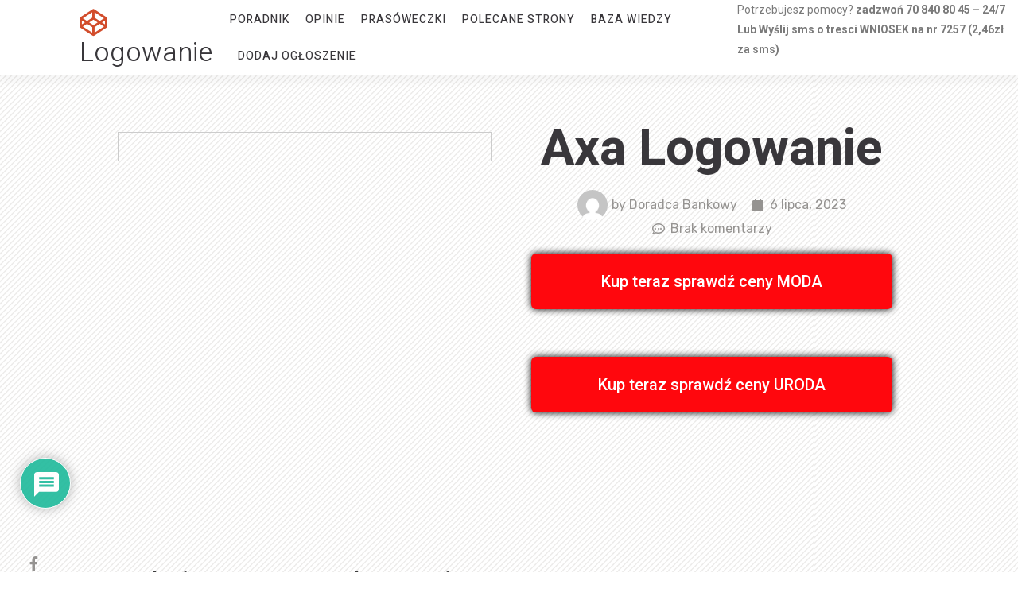

--- FILE ---
content_type: text/html
request_url: https://www.logowanie.info/axa-logowanie/
body_size: 29594
content:
<!DOCTYPE html>
<html lang="pl-PL">
<head>
<meta charset="UTF-8">
<meta name="viewport" content="width=device-width, initial-scale=1.0, viewport-fit=cover" />		<meta name='robots' content='index, follow, max-image-preview:large, max-snippet:-1, max-video-preview:-1' />
<!-- This site is optimized with the Yoast SEO plugin v23.5 - https://yoast.com/wordpress/plugins/seo/ -->
<title>axa logowanie &#187; logowanie</title>
<link rel="canonical" href="https://www.logowanie.info/axa-logowanie/" />
<meta property="og:locale" content="pl_PL" />
<meta property="og:type" content="article" />
<meta property="og:title" content="axa logowanie &#187; logowanie" />
<meta property="og:description" content="Znaleziony temat: axa logowanie Jak zalogować się do konta w AXA &#8211; poradnik krok po kroku W dzisiejszych czasach wiele firm oferuje swoje usługi online, co ułatwia wiele spraw. Tak samo jest w przypadku ubezpieczyciela AXA, który umożliwia swoim klientom dostęp do swojego konta poprzez internet. Jeśli jesteś klientem AXA i chciałbyś dowiedzieć się, jak [&hellip;]" />
<meta property="og:url" content="https://www.logowanie.info/axa-logowanie/" />
<meta property="og:site_name" content="logowanie" />
<meta property="article:publisher" content="https://www.facebook.com/webkillerpl/" />
<meta property="article:published_time" content="2023-07-06T23:55:44+00:00" />
<meta name="author" content="Doradca Bankowy" />
<meta name="twitter:card" content="summary_large_image" />
<meta name="twitter:label1" content="Napisane przez" />
<meta name="twitter:data1" content="Doradca Bankowy" />
<meta name="twitter:label2" content="Szacowany czas czytania" />
<meta name="twitter:data2" content="2 minuty" />
<script type="application/ld+json" class="yoast-schema-graph">{"@context":"https://schema.org","@graph":[{"@type":"Article","@id":"https://www.logowanie.info/axa-logowanie/#article","isPartOf":{"@id":"https://www.logowanie.info/axa-logowanie/"},"author":{"name":"Doradca Bankowy","@id":"https://www.logowanie.info/#/schema/person/ad727fe794c844979013d8da26d3dfb5"},"headline":"axa logowanie","datePublished":"2023-07-06T23:55:44+00:00","dateModified":"2023-07-06T23:55:44+00:00","mainEntityOfPage":{"@id":"https://www.logowanie.info/axa-logowanie/"},"wordCount":388,"commentCount":0,"publisher":{"@id":"https://www.logowanie.info/#organization"},"keywords":["instrukcja","logowanie","Pomoc","rejestracja","wyloguj zaloguj"],"articleSection":["Baza Wiedzy"],"inLanguage":"pl-PL","potentialAction":[{"@type":"CommentAction","name":"Comment","target":["https://www.logowanie.info/axa-logowanie/#respond"]}]},{"@type":"WebPage","@id":"https://www.logowanie.info/axa-logowanie/","url":"https://www.logowanie.info/axa-logowanie/","name":"axa logowanie &#187; logowanie","isPartOf":{"@id":"https://www.logowanie.info/#website"},"datePublished":"2023-07-06T23:55:44+00:00","dateModified":"2023-07-06T23:55:44+00:00","breadcrumb":{"@id":"https://www.logowanie.info/axa-logowanie/#breadcrumb"},"inLanguage":"pl-PL","potentialAction":[{"@type":"ReadAction","target":["https://www.logowanie.info/axa-logowanie/"]}]},{"@type":"BreadcrumbList","@id":"https://www.logowanie.info/axa-logowanie/#breadcrumb","itemListElement":[{"@type":"ListItem","position":1,"name":"Strona główna","item":"https://www.logowanie.info/"},{"@type":"ListItem","position":2,"name":"axa logowanie"}]},{"@type":"WebSite","@id":"https://www.logowanie.info/#website","url":"https://www.logowanie.info/","name":"logowanie.info","description":"logowanie","publisher":{"@id":"https://www.logowanie.info/#organization"},"potentialAction":[{"@type":"SearchAction","target":{"@type":"EntryPoint","urlTemplate":"https://www.logowanie.info/?s={search_term_string}"},"query-input":{"@type":"PropertyValueSpecification","valueRequired":true,"valueName":"search_term_string"}}],"inLanguage":"pl-PL"},{"@type":"Organization","@id":"https://www.logowanie.info/#organization","name":"logowanie.info","url":"https://www.logowanie.info/","logo":{"@type":"ImageObject","inLanguage":"pl-PL","@id":"https://www.logowanie.info/#/schema/logo/image/","url":"","contentUrl":"","caption":"logowanie.info"},"image":{"@id":"https://www.logowanie.info/#/schema/logo/image/"},"sameAs":["https://www.facebook.com/webkillerpl/"]},{"@type":"Person","@id":"https://www.logowanie.info/#/schema/person/ad727fe794c844979013d8da26d3dfb5","name":"Doradca Bankowy","image":{"@type":"ImageObject","inLanguage":"pl-PL","@id":"https://www.logowanie.info/#/schema/person/image/","url":"https://secure.gravatar.com/avatar/c3ccbcccc5f0fc6519cd3a9ba0331f5d?s=96&d=mm&r=g","contentUrl":"https://secure.gravatar.com/avatar/c3ccbcccc5f0fc6519cd3a9ba0331f5d?s=96&d=mm&r=g","caption":"Doradca Bankowy"}}]}</script>
<!-- / Yoast SEO plugin. -->
<link rel='dns-prefetch' href='//fonts.googleapis.com' />
<link rel="alternate" type="application/rss+xml" title="logowanie &raquo; Kanał z wpisami" href="https://www.logowanie.info/feed/" />
<link rel="alternate" type="application/rss+xml" title="logowanie &raquo; Kanał z komentarzami" href="https://www.logowanie.info/comments/feed/" />
<!-- WS Google Webmaster Tools v2.1 - https://wordpress.org/plugins/ws-google-webmaster-tools/ -->
<!-- Website - http://www.webshouter.net/ -->
<meta name="google-site-verification" content="MetgkrhtwOW8mac7KToEqkcCYgwCXl0iz1HDTCqu2io" />
<!-- Global site tag (gtag.js) - Google Analytics -->
<script async src="https://www.googletagmanager.com/gtag/js?id=UA-69018256-1"></script>
<script>
window.dataLayer = window.dataLayer || [];
function gtag(){dataLayer.push(arguments);}
gtag('js', new Date());
gtag('config', 'UA-69018256-1');
</script>
<script async src="https://pagead2.googlesyndication.com/pagead/js/adsbygoogle.js?client=ca-pub-8782302140557139"
crossorigin="anonymous"></script>
<!-- / WS Google Webmaster Tools plugin. -->
<link rel="alternate" type="application/rss+xml" title="logowanie &raquo; axa logowanie Kanał z komentarzami" href="https://www.logowanie.info/axa-logowanie/feed/" />
<!-- <link rel='stylesheet' id='wp-block-library-css' href='https://www.logowanie.info/wp-includes/css/dist/block-library/style.min.css?ver=dce7b9b156d5a4cdebb258c76f086691' type='text/css' media='all' /> -->
<link rel="stylesheet" type="text/css" href="//www.logowanie.info/wp-content/cache/wpfc-minified/knyx2swv/dcocb.css" media="all"/>
<style id='classic-theme-styles-inline-css' type='text/css'>
/*! This file is auto-generated */
.wp-block-button__link{color:#fff;background-color:#32373c;border-radius:9999px;box-shadow:none;text-decoration:none;padding:calc(.667em + 2px) calc(1.333em + 2px);font-size:1.125em}.wp-block-file__button{background:#32373c;color:#fff;text-decoration:none}
</style>
<style id='global-styles-inline-css' type='text/css'>
:root{--wp--preset--aspect-ratio--square: 1;--wp--preset--aspect-ratio--4-3: 4/3;--wp--preset--aspect-ratio--3-4: 3/4;--wp--preset--aspect-ratio--3-2: 3/2;--wp--preset--aspect-ratio--2-3: 2/3;--wp--preset--aspect-ratio--16-9: 16/9;--wp--preset--aspect-ratio--9-16: 9/16;--wp--preset--color--black: #000000;--wp--preset--color--cyan-bluish-gray: #abb8c3;--wp--preset--color--white: #ffffff;--wp--preset--color--pale-pink: #f78da7;--wp--preset--color--vivid-red: #cf2e2e;--wp--preset--color--luminous-vivid-orange: #ff6900;--wp--preset--color--luminous-vivid-amber: #fcb900;--wp--preset--color--light-green-cyan: #7bdcb5;--wp--preset--color--vivid-green-cyan: #00d084;--wp--preset--color--pale-cyan-blue: #8ed1fc;--wp--preset--color--vivid-cyan-blue: #0693e3;--wp--preset--color--vivid-purple: #9b51e0;--wp--preset--gradient--vivid-cyan-blue-to-vivid-purple: linear-gradient(135deg,rgba(6,147,227,1) 0%,rgb(155,81,224) 100%);--wp--preset--gradient--light-green-cyan-to-vivid-green-cyan: linear-gradient(135deg,rgb(122,220,180) 0%,rgb(0,208,130) 100%);--wp--preset--gradient--luminous-vivid-amber-to-luminous-vivid-orange: linear-gradient(135deg,rgba(252,185,0,1) 0%,rgba(255,105,0,1) 100%);--wp--preset--gradient--luminous-vivid-orange-to-vivid-red: linear-gradient(135deg,rgba(255,105,0,1) 0%,rgb(207,46,46) 100%);--wp--preset--gradient--very-light-gray-to-cyan-bluish-gray: linear-gradient(135deg,rgb(238,238,238) 0%,rgb(169,184,195) 100%);--wp--preset--gradient--cool-to-warm-spectrum: linear-gradient(135deg,rgb(74,234,220) 0%,rgb(151,120,209) 20%,rgb(207,42,186) 40%,rgb(238,44,130) 60%,rgb(251,105,98) 80%,rgb(254,248,76) 100%);--wp--preset--gradient--blush-light-purple: linear-gradient(135deg,rgb(255,206,236) 0%,rgb(152,150,240) 100%);--wp--preset--gradient--blush-bordeaux: linear-gradient(135deg,rgb(254,205,165) 0%,rgb(254,45,45) 50%,rgb(107,0,62) 100%);--wp--preset--gradient--luminous-dusk: linear-gradient(135deg,rgb(255,203,112) 0%,rgb(199,81,192) 50%,rgb(65,88,208) 100%);--wp--preset--gradient--pale-ocean: linear-gradient(135deg,rgb(255,245,203) 0%,rgb(182,227,212) 50%,rgb(51,167,181) 100%);--wp--preset--gradient--electric-grass: linear-gradient(135deg,rgb(202,248,128) 0%,rgb(113,206,126) 100%);--wp--preset--gradient--midnight: linear-gradient(135deg,rgb(2,3,129) 0%,rgb(40,116,252) 100%);--wp--preset--font-size--small: 13px;--wp--preset--font-size--medium: 20px;--wp--preset--font-size--large: 36px;--wp--preset--font-size--x-large: 42px;--wp--preset--spacing--20: 0.44rem;--wp--preset--spacing--30: 0.67rem;--wp--preset--spacing--40: 1rem;--wp--preset--spacing--50: 1.5rem;--wp--preset--spacing--60: 2.25rem;--wp--preset--spacing--70: 3.38rem;--wp--preset--spacing--80: 5.06rem;--wp--preset--shadow--natural: 6px 6px 9px rgba(0, 0, 0, 0.2);--wp--preset--shadow--deep: 12px 12px 50px rgba(0, 0, 0, 0.4);--wp--preset--shadow--sharp: 6px 6px 0px rgba(0, 0, 0, 0.2);--wp--preset--shadow--outlined: 6px 6px 0px -3px rgba(255, 255, 255, 1), 6px 6px rgba(0, 0, 0, 1);--wp--preset--shadow--crisp: 6px 6px 0px rgba(0, 0, 0, 1);}:where(.is-layout-flex){gap: 0.5em;}:where(.is-layout-grid){gap: 0.5em;}body .is-layout-flex{display: flex;}.is-layout-flex{flex-wrap: wrap;align-items: center;}.is-layout-flex > :is(*, div){margin: 0;}body .is-layout-grid{display: grid;}.is-layout-grid > :is(*, div){margin: 0;}:where(.wp-block-columns.is-layout-flex){gap: 2em;}:where(.wp-block-columns.is-layout-grid){gap: 2em;}:where(.wp-block-post-template.is-layout-flex){gap: 1.25em;}:where(.wp-block-post-template.is-layout-grid){gap: 1.25em;}.has-black-color{color: var(--wp--preset--color--black) !important;}.has-cyan-bluish-gray-color{color: var(--wp--preset--color--cyan-bluish-gray) !important;}.has-white-color{color: var(--wp--preset--color--white) !important;}.has-pale-pink-color{color: var(--wp--preset--color--pale-pink) !important;}.has-vivid-red-color{color: var(--wp--preset--color--vivid-red) !important;}.has-luminous-vivid-orange-color{color: var(--wp--preset--color--luminous-vivid-orange) !important;}.has-luminous-vivid-amber-color{color: var(--wp--preset--color--luminous-vivid-amber) !important;}.has-light-green-cyan-color{color: var(--wp--preset--color--light-green-cyan) !important;}.has-vivid-green-cyan-color{color: var(--wp--preset--color--vivid-green-cyan) !important;}.has-pale-cyan-blue-color{color: var(--wp--preset--color--pale-cyan-blue) !important;}.has-vivid-cyan-blue-color{color: var(--wp--preset--color--vivid-cyan-blue) !important;}.has-vivid-purple-color{color: var(--wp--preset--color--vivid-purple) !important;}.has-black-background-color{background-color: var(--wp--preset--color--black) !important;}.has-cyan-bluish-gray-background-color{background-color: var(--wp--preset--color--cyan-bluish-gray) !important;}.has-white-background-color{background-color: var(--wp--preset--color--white) !important;}.has-pale-pink-background-color{background-color: var(--wp--preset--color--pale-pink) !important;}.has-vivid-red-background-color{background-color: var(--wp--preset--color--vivid-red) !important;}.has-luminous-vivid-orange-background-color{background-color: var(--wp--preset--color--luminous-vivid-orange) !important;}.has-luminous-vivid-amber-background-color{background-color: var(--wp--preset--color--luminous-vivid-amber) !important;}.has-light-green-cyan-background-color{background-color: var(--wp--preset--color--light-green-cyan) !important;}.has-vivid-green-cyan-background-color{background-color: var(--wp--preset--color--vivid-green-cyan) !important;}.has-pale-cyan-blue-background-color{background-color: var(--wp--preset--color--pale-cyan-blue) !important;}.has-vivid-cyan-blue-background-color{background-color: var(--wp--preset--color--vivid-cyan-blue) !important;}.has-vivid-purple-background-color{background-color: var(--wp--preset--color--vivid-purple) !important;}.has-black-border-color{border-color: var(--wp--preset--color--black) !important;}.has-cyan-bluish-gray-border-color{border-color: var(--wp--preset--color--cyan-bluish-gray) !important;}.has-white-border-color{border-color: var(--wp--preset--color--white) !important;}.has-pale-pink-border-color{border-color: var(--wp--preset--color--pale-pink) !important;}.has-vivid-red-border-color{border-color: var(--wp--preset--color--vivid-red) !important;}.has-luminous-vivid-orange-border-color{border-color: var(--wp--preset--color--luminous-vivid-orange) !important;}.has-luminous-vivid-amber-border-color{border-color: var(--wp--preset--color--luminous-vivid-amber) !important;}.has-light-green-cyan-border-color{border-color: var(--wp--preset--color--light-green-cyan) !important;}.has-vivid-green-cyan-border-color{border-color: var(--wp--preset--color--vivid-green-cyan) !important;}.has-pale-cyan-blue-border-color{border-color: var(--wp--preset--color--pale-cyan-blue) !important;}.has-vivid-cyan-blue-border-color{border-color: var(--wp--preset--color--vivid-cyan-blue) !important;}.has-vivid-purple-border-color{border-color: var(--wp--preset--color--vivid-purple) !important;}.has-vivid-cyan-blue-to-vivid-purple-gradient-background{background: var(--wp--preset--gradient--vivid-cyan-blue-to-vivid-purple) !important;}.has-light-green-cyan-to-vivid-green-cyan-gradient-background{background: var(--wp--preset--gradient--light-green-cyan-to-vivid-green-cyan) !important;}.has-luminous-vivid-amber-to-luminous-vivid-orange-gradient-background{background: var(--wp--preset--gradient--luminous-vivid-amber-to-luminous-vivid-orange) !important;}.has-luminous-vivid-orange-to-vivid-red-gradient-background{background: var(--wp--preset--gradient--luminous-vivid-orange-to-vivid-red) !important;}.has-very-light-gray-to-cyan-bluish-gray-gradient-background{background: var(--wp--preset--gradient--very-light-gray-to-cyan-bluish-gray) !important;}.has-cool-to-warm-spectrum-gradient-background{background: var(--wp--preset--gradient--cool-to-warm-spectrum) !important;}.has-blush-light-purple-gradient-background{background: var(--wp--preset--gradient--blush-light-purple) !important;}.has-blush-bordeaux-gradient-background{background: var(--wp--preset--gradient--blush-bordeaux) !important;}.has-luminous-dusk-gradient-background{background: var(--wp--preset--gradient--luminous-dusk) !important;}.has-pale-ocean-gradient-background{background: var(--wp--preset--gradient--pale-ocean) !important;}.has-electric-grass-gradient-background{background: var(--wp--preset--gradient--electric-grass) !important;}.has-midnight-gradient-background{background: var(--wp--preset--gradient--midnight) !important;}.has-small-font-size{font-size: var(--wp--preset--font-size--small) !important;}.has-medium-font-size{font-size: var(--wp--preset--font-size--medium) !important;}.has-large-font-size{font-size: var(--wp--preset--font-size--large) !important;}.has-x-large-font-size{font-size: var(--wp--preset--font-size--x-large) !important;}
:where(.wp-block-post-template.is-layout-flex){gap: 1.25em;}:where(.wp-block-post-template.is-layout-grid){gap: 1.25em;}
:where(.wp-block-columns.is-layout-flex){gap: 2em;}:where(.wp-block-columns.is-layout-grid){gap: 2em;}
:root :where(.wp-block-pullquote){font-size: 1.5em;line-height: 1.6;}
</style>
<!-- <link rel='stylesheet' id='wpdiscuz-frontend-css-css' href='https://www.logowanie.info/wp-content/plugins/wpdiscuz/themes/default/style.css?ver=7.6.24' type='text/css' media='all' /> -->
<link rel="stylesheet" type="text/css" href="//www.logowanie.info/wp-content/cache/wpfc-minified/8j5vdfkq/dcocb.css" media="all"/>
<style id='wpdiscuz-frontend-css-inline-css' type='text/css'>
#wpdcom .wpd-blog-administrator .wpd-comment-label{color:#ffffff;background-color:#00B38F;border:none}#wpdcom .wpd-blog-administrator .wpd-comment-author, #wpdcom .wpd-blog-administrator .wpd-comment-author a{color:#00B38F}#wpdcom.wpd-layout-1 .wpd-comment .wpd-blog-administrator .wpd-avatar img{border-color:#00B38F}#wpdcom.wpd-layout-2 .wpd-comment.wpd-reply .wpd-comment-wrap.wpd-blog-administrator{border-left:3px solid #00B38F}#wpdcom.wpd-layout-2 .wpd-comment .wpd-blog-administrator .wpd-avatar img{border-bottom-color:#00B38F}#wpdcom.wpd-layout-3 .wpd-blog-administrator .wpd-comment-subheader{border-top:1px dashed #00B38F}#wpdcom.wpd-layout-3 .wpd-reply .wpd-blog-administrator .wpd-comment-right{border-left:1px solid #00B38F}#wpdcom .wpd-blog-editor .wpd-comment-label{color:#ffffff;background-color:#00B38F;border:none}#wpdcom .wpd-blog-editor .wpd-comment-author, #wpdcom .wpd-blog-editor .wpd-comment-author a{color:#00B38F}#wpdcom.wpd-layout-1 .wpd-comment .wpd-blog-editor .wpd-avatar img{border-color:#00B38F}#wpdcom.wpd-layout-2 .wpd-comment.wpd-reply .wpd-comment-wrap.wpd-blog-editor{border-left:3px solid #00B38F}#wpdcom.wpd-layout-2 .wpd-comment .wpd-blog-editor .wpd-avatar img{border-bottom-color:#00B38F}#wpdcom.wpd-layout-3 .wpd-blog-editor .wpd-comment-subheader{border-top:1px dashed #00B38F}#wpdcom.wpd-layout-3 .wpd-reply .wpd-blog-editor .wpd-comment-right{border-left:1px solid #00B38F}#wpdcom .wpd-blog-author .wpd-comment-label{color:#ffffff;background-color:#00B38F;border:none}#wpdcom .wpd-blog-author .wpd-comment-author, #wpdcom .wpd-blog-author .wpd-comment-author a{color:#00B38F}#wpdcom.wpd-layout-1 .wpd-comment .wpd-blog-author .wpd-avatar img{border-color:#00B38F}#wpdcom.wpd-layout-2 .wpd-comment .wpd-blog-author .wpd-avatar img{border-bottom-color:#00B38F}#wpdcom.wpd-layout-3 .wpd-blog-author .wpd-comment-subheader{border-top:1px dashed #00B38F}#wpdcom.wpd-layout-3 .wpd-reply .wpd-blog-author .wpd-comment-right{border-left:1px solid #00B38F}#wpdcom .wpd-blog-contributor .wpd-comment-label{color:#ffffff;background-color:#00B38F;border:none}#wpdcom .wpd-blog-contributor .wpd-comment-author, #wpdcom .wpd-blog-contributor .wpd-comment-author a{color:#00B38F}#wpdcom.wpd-layout-1 .wpd-comment .wpd-blog-contributor .wpd-avatar img{border-color:#00B38F}#wpdcom.wpd-layout-2 .wpd-comment .wpd-blog-contributor .wpd-avatar img{border-bottom-color:#00B38F}#wpdcom.wpd-layout-3 .wpd-blog-contributor .wpd-comment-subheader{border-top:1px dashed #00B38F}#wpdcom.wpd-layout-3 .wpd-reply .wpd-blog-contributor .wpd-comment-right{border-left:1px solid #00B38F}#wpdcom .wpd-blog-subscriber .wpd-comment-label{color:#ffffff;background-color:#00B38F;border:none}#wpdcom .wpd-blog-subscriber .wpd-comment-author, #wpdcom .wpd-blog-subscriber .wpd-comment-author a{color:#00B38F}#wpdcom.wpd-layout-2 .wpd-comment .wpd-blog-subscriber .wpd-avatar img{border-bottom-color:#00B38F}#wpdcom.wpd-layout-3 .wpd-blog-subscriber .wpd-comment-subheader{border-top:1px dashed #00B38F}#wpdcom .wpd-blog-wpseo_manager .wpd-comment-label{color:#ffffff;background-color:#00B38F;border:none}#wpdcom .wpd-blog-wpseo_manager .wpd-comment-author, #wpdcom .wpd-blog-wpseo_manager .wpd-comment-author a{color:#00B38F}#wpdcom.wpd-layout-1 .wpd-comment .wpd-blog-wpseo_manager .wpd-avatar img{border-color:#00B38F}#wpdcom.wpd-layout-2 .wpd-comment .wpd-blog-wpseo_manager .wpd-avatar img{border-bottom-color:#00B38F}#wpdcom.wpd-layout-3 .wpd-blog-wpseo_manager .wpd-comment-subheader{border-top:1px dashed #00B38F}#wpdcom.wpd-layout-3 .wpd-reply .wpd-blog-wpseo_manager .wpd-comment-right{border-left:1px solid #00B38F}#wpdcom .wpd-blog-wpseo_editor .wpd-comment-label{color:#ffffff;background-color:#00B38F;border:none}#wpdcom .wpd-blog-wpseo_editor .wpd-comment-author, #wpdcom .wpd-blog-wpseo_editor .wpd-comment-author a{color:#00B38F}#wpdcom.wpd-layout-1 .wpd-comment .wpd-blog-wpseo_editor .wpd-avatar img{border-color:#00B38F}#wpdcom.wpd-layout-2 .wpd-comment .wpd-blog-wpseo_editor .wpd-avatar img{border-bottom-color:#00B38F}#wpdcom.wpd-layout-3 .wpd-blog-wpseo_editor .wpd-comment-subheader{border-top:1px dashed #00B38F}#wpdcom.wpd-layout-3 .wpd-reply .wpd-blog-wpseo_editor .wpd-comment-right{border-left:1px solid #00B38F}#wpdcom .wpd-blog-backwpup_admin .wpd-comment-label{color:#ffffff;background-color:#00B38F;border:none}#wpdcom .wpd-blog-backwpup_admin .wpd-comment-author, #wpdcom .wpd-blog-backwpup_admin .wpd-comment-author a{color:#00B38F}#wpdcom.wpd-layout-1 .wpd-comment .wpd-blog-backwpup_admin .wpd-avatar img{border-color:#00B38F}#wpdcom.wpd-layout-2 .wpd-comment .wpd-blog-backwpup_admin .wpd-avatar img{border-bottom-color:#00B38F}#wpdcom.wpd-layout-3 .wpd-blog-backwpup_admin .wpd-comment-subheader{border-top:1px dashed #00B38F}#wpdcom.wpd-layout-3 .wpd-reply .wpd-blog-backwpup_admin .wpd-comment-right{border-left:1px solid #00B38F}#wpdcom .wpd-blog-backwpup_check .wpd-comment-label{color:#ffffff;background-color:#00B38F;border:none}#wpdcom .wpd-blog-backwpup_check .wpd-comment-author, #wpdcom .wpd-blog-backwpup_check .wpd-comment-author a{color:#00B38F}#wpdcom.wpd-layout-1 .wpd-comment .wpd-blog-backwpup_check .wpd-avatar img{border-color:#00B38F}#wpdcom.wpd-layout-2 .wpd-comment .wpd-blog-backwpup_check .wpd-avatar img{border-bottom-color:#00B38F}#wpdcom.wpd-layout-3 .wpd-blog-backwpup_check .wpd-comment-subheader{border-top:1px dashed #00B38F}#wpdcom.wpd-layout-3 .wpd-reply .wpd-blog-backwpup_check .wpd-comment-right{border-left:1px solid #00B38F}#wpdcom .wpd-blog-backwpup_helper .wpd-comment-label{color:#ffffff;background-color:#00B38F;border:none}#wpdcom .wpd-blog-backwpup_helper .wpd-comment-author, #wpdcom .wpd-blog-backwpup_helper .wpd-comment-author a{color:#00B38F}#wpdcom.wpd-layout-1 .wpd-comment .wpd-blog-backwpup_helper .wpd-avatar img{border-color:#00B38F}#wpdcom.wpd-layout-2 .wpd-comment .wpd-blog-backwpup_helper .wpd-avatar img{border-bottom-color:#00B38F}#wpdcom.wpd-layout-3 .wpd-blog-backwpup_helper .wpd-comment-subheader{border-top:1px dashed #00B38F}#wpdcom.wpd-layout-3 .wpd-reply .wpd-blog-backwpup_helper .wpd-comment-right{border-left:1px solid #00B38F}#wpdcom .wpd-blog-post_author .wpd-comment-label{color:#ffffff;background-color:#00B38F;border:none}#wpdcom .wpd-blog-post_author .wpd-comment-author, #wpdcom .wpd-blog-post_author .wpd-comment-author a{color:#00B38F}#wpdcom .wpd-blog-post_author .wpd-avatar img{border-color:#00B38F}#wpdcom.wpd-layout-1 .wpd-comment .wpd-blog-post_author .wpd-avatar img{border-color:#00B38F}#wpdcom.wpd-layout-2 .wpd-comment.wpd-reply .wpd-comment-wrap.wpd-blog-post_author{border-left:3px solid #00B38F}#wpdcom.wpd-layout-2 .wpd-comment .wpd-blog-post_author .wpd-avatar img{border-bottom-color:#00B38F}#wpdcom.wpd-layout-3 .wpd-blog-post_author .wpd-comment-subheader{border-top:1px dashed #00B38F}#wpdcom.wpd-layout-3 .wpd-reply .wpd-blog-post_author .wpd-comment-right{border-left:1px solid #00B38F}#wpdcom .wpd-blog-guest .wpd-comment-label{color:#ffffff;background-color:#00B38F;border:none}#wpdcom .wpd-blog-guest .wpd-comment-author, #wpdcom .wpd-blog-guest .wpd-comment-author a{color:#00B38F}#wpdcom.wpd-layout-3 .wpd-blog-guest .wpd-comment-subheader{border-top:1px dashed #00B38F}#comments, #respond, .comments-area, #wpdcom{}#wpdcom .ql-editor > *{color:#777777}#wpdcom .ql-editor::before{}#wpdcom .ql-toolbar{border:1px solid #DDDDDD;border-top:none}#wpdcom .ql-container{border:1px solid #DDDDDD;border-bottom:none}#wpdcom .wpd-form-row .wpdiscuz-item input[type="text"], #wpdcom .wpd-form-row .wpdiscuz-item input[type="email"], #wpdcom .wpd-form-row .wpdiscuz-item input[type="url"], #wpdcom .wpd-form-row .wpdiscuz-item input[type="color"], #wpdcom .wpd-form-row .wpdiscuz-item input[type="date"], #wpdcom .wpd-form-row .wpdiscuz-item input[type="datetime"], #wpdcom .wpd-form-row .wpdiscuz-item input[type="datetime-local"], #wpdcom .wpd-form-row .wpdiscuz-item input[type="month"], #wpdcom .wpd-form-row .wpdiscuz-item input[type="number"], #wpdcom .wpd-form-row .wpdiscuz-item input[type="time"], #wpdcom textarea, #wpdcom select{border:1px solid #DDDDDD;color:#777777}#wpdcom .wpd-form-row .wpdiscuz-item textarea{border:1px solid #DDDDDD}#wpdcom input::placeholder, #wpdcom textarea::placeholder, #wpdcom input::-moz-placeholder, #wpdcom textarea::-webkit-input-placeholder{}#wpdcom .wpd-comment-text{color:#777777}#wpdcom .wpd-thread-head .wpd-thread-info{border-bottom:2px solid #00B38F}#wpdcom .wpd-thread-head .wpd-thread-info.wpd-reviews-tab svg{fill:#00B38F}#wpdcom .wpd-thread-head .wpdiscuz-user-settings{border-bottom:2px solid #00B38F}#wpdcom .wpd-thread-head .wpdiscuz-user-settings:hover{color:#00B38F}#wpdcom .wpd-comment .wpd-follow-link:hover{color:#00B38F}#wpdcom .wpd-comment-status .wpd-sticky{color:#00B38F}#wpdcom .wpd-thread-filter .wpdf-active{color:#00B38F;border-bottom-color:#00B38F}#wpdcom .wpd-comment-info-bar{border:1px dashed #33c3a6;background:#e6f8f4}#wpdcom .wpd-comment-info-bar .wpd-current-view i{color:#00B38F}#wpdcom .wpd-filter-view-all:hover{background:#00B38F}#wpdcom .wpdiscuz-item .wpdiscuz-rating > label{color:#DDDDDD}#wpdcom .wpdiscuz-item .wpdiscuz-rating:not(:checked) > label:hover, .wpdiscuz-rating:not(:checked) > label:hover ~ label{}#wpdcom .wpdiscuz-item .wpdiscuz-rating > input ~ label:hover, #wpdcom .wpdiscuz-item .wpdiscuz-rating > input:not(:checked) ~ label:hover ~ label, #wpdcom .wpdiscuz-item .wpdiscuz-rating > input:not(:checked) ~ label:hover ~ label{color:#FFED85}#wpdcom .wpdiscuz-item .wpdiscuz-rating > input:checked ~ label:hover, #wpdcom .wpdiscuz-item .wpdiscuz-rating > input:checked ~ label:hover, #wpdcom .wpdiscuz-item .wpdiscuz-rating > label:hover ~ input:checked ~ label, #wpdcom .wpdiscuz-item .wpdiscuz-rating > input:checked + label:hover ~ label, #wpdcom .wpdiscuz-item .wpdiscuz-rating > input:checked ~ label:hover ~ label, .wpd-custom-field .wcf-active-star, #wpdcom .wpdiscuz-item .wpdiscuz-rating > input:checked ~ label{color:#FFD700}#wpd-post-rating .wpd-rating-wrap .wpd-rating-stars svg .wpd-star{fill:#DDDDDD}#wpd-post-rating .wpd-rating-wrap .wpd-rating-stars svg .wpd-active{fill:#FFD700}#wpd-post-rating .wpd-rating-wrap .wpd-rate-starts svg .wpd-star{fill:#DDDDDD}#wpd-post-rating .wpd-rating-wrap .wpd-rate-starts:hover svg .wpd-star{fill:#FFED85}#wpd-post-rating.wpd-not-rated .wpd-rating-wrap .wpd-rate-starts svg:hover ~ svg .wpd-star{fill:#DDDDDD}.wpdiscuz-post-rating-wrap .wpd-rating .wpd-rating-wrap .wpd-rating-stars svg .wpd-star{fill:#DDDDDD}.wpdiscuz-post-rating-wrap .wpd-rating .wpd-rating-wrap .wpd-rating-stars svg .wpd-active{fill:#FFD700}#wpdcom .wpd-comment .wpd-follow-active{color:#ff7a00}#wpdcom .page-numbers{color:#555;border:#555 1px solid}#wpdcom span.current{background:#555}#wpdcom.wpd-layout-1 .wpd-new-loaded-comment > .wpd-comment-wrap > .wpd-comment-right{background:#FFFAD6}#wpdcom.wpd-layout-2 .wpd-new-loaded-comment.wpd-comment > .wpd-comment-wrap > .wpd-comment-right{background:#FFFAD6}#wpdcom.wpd-layout-2 .wpd-new-loaded-comment.wpd-comment.wpd-reply > .wpd-comment-wrap > .wpd-comment-right{background:transparent}#wpdcom.wpd-layout-2 .wpd-new-loaded-comment.wpd-comment.wpd-reply > .wpd-comment-wrap{background:#FFFAD6}#wpdcom.wpd-layout-3 .wpd-new-loaded-comment.wpd-comment > .wpd-comment-wrap > .wpd-comment-right{background:#FFFAD6}#wpdcom .wpd-follow:hover i, #wpdcom .wpd-unfollow:hover i, #wpdcom .wpd-comment .wpd-follow-active:hover i{color:#00B38F}#wpdcom .wpdiscuz-readmore{cursor:pointer;color:#00B38F}.wpd-custom-field .wcf-pasiv-star, #wpcomm .wpdiscuz-item .wpdiscuz-rating > label{color:#DDDDDD}.wpd-wrapper .wpd-list-item.wpd-active{border-top:3px solid #00B38F}#wpdcom.wpd-layout-2 .wpd-comment.wpd-reply.wpd-unapproved-comment .wpd-comment-wrap{border-left:3px solid #FFFAD6}#wpdcom.wpd-layout-3 .wpd-comment.wpd-reply.wpd-unapproved-comment .wpd-comment-right{border-left:1px solid #FFFAD6}#wpdcom .wpd-prim-button{background-color:#555555;color:#FFFFFF}#wpdcom .wpd_label__check i.wpdicon-on{color:#555555;border:1px solid #aaaaaa}#wpd-bubble-wrapper #wpd-bubble-all-comments-count{color:#1DB99A}#wpd-bubble-wrapper > div{background-color:#1DB99A}#wpd-bubble-wrapper > #wpd-bubble #wpd-bubble-add-message{background-color:#1DB99A}#wpd-bubble-wrapper > #wpd-bubble #wpd-bubble-add-message::before{border-left-color:#1DB99A;border-right-color:#1DB99A}#wpd-bubble-wrapper.wpd-right-corner > #wpd-bubble #wpd-bubble-add-message::before{border-left-color:#1DB99A;border-right-color:#1DB99A}.wpd-inline-icon-wrapper path.wpd-inline-icon-first{fill:#1DB99A}.wpd-inline-icon-count{background-color:#1DB99A}.wpd-inline-icon-count::before{border-right-color:#1DB99A}.wpd-inline-form-wrapper::before{border-bottom-color:#1DB99A}.wpd-inline-form-question{background-color:#1DB99A}.wpd-inline-form{background-color:#1DB99A}.wpd-last-inline-comments-wrapper{border-color:#1DB99A}.wpd-last-inline-comments-wrapper::before{border-bottom-color:#1DB99A}.wpd-last-inline-comments-wrapper .wpd-view-all-inline-comments{background:#1DB99A}.wpd-last-inline-comments-wrapper .wpd-view-all-inline-comments:hover,.wpd-last-inline-comments-wrapper .wpd-view-all-inline-comments:active,.wpd-last-inline-comments-wrapper .wpd-view-all-inline-comments:focus{background-color:#1DB99A}#wpdcom .ql-snow .ql-tooltip[data-mode="link"]::before{content:"Enter link:"}#wpdcom .ql-snow .ql-tooltip.ql-editing a.ql-action::after{content:"Zapisz"}.comments-area{width:auto}
</style>
<!-- <link rel='stylesheet' id='wpdiscuz-fa-css' href='https://www.logowanie.info/wp-content/plugins/wpdiscuz/assets/third-party/font-awesome-5.13.0/css/fa.min.css?ver=7.6.24' type='text/css' media='all' /> -->
<!-- <link rel='stylesheet' id='wpdiscuz-combo-css-css' href='https://www.logowanie.info/wp-content/plugins/wpdiscuz/assets/css/wpdiscuz-combo.min.css?ver=dce7b9b156d5a4cdebb258c76f086691' type='text/css' media='all' /> -->
<!-- <link rel='stylesheet' id='ez-toc-css' href='https://www.logowanie.info/wp-content/plugins/easy-table-of-contents/assets/css/screen.min.css?ver=2.0.69.1' type='text/css' media='all' /> -->
<link rel="stylesheet" type="text/css" href="//www.logowanie.info/wp-content/cache/wpfc-minified/2em896lh/dcocb.css" media="all"/>
<style id='ez-toc-inline-css' type='text/css'>
div#ez-toc-container .ez-toc-title {font-size: 120%;}div#ez-toc-container .ez-toc-title {font-weight: 500;}div#ez-toc-container ul li {font-size: 95%;}div#ez-toc-container ul li {font-weight: 500;}div#ez-toc-container nav ul ul li {font-size: 90%;}
.ez-toc-container-direction {direction: ltr;}.ez-toc-counter ul{counter-reset: item ;}.ez-toc-counter nav ul li a::before {content: counters(item, '.', decimal) '. ';display: inline-block;counter-increment: item;flex-grow: 0;flex-shrink: 0;margin-right: .2em; float: left; }.ez-toc-widget-direction {direction: ltr;}.ez-toc-widget-container ul{counter-reset: item ;}.ez-toc-widget-container nav ul li a::before {content: counters(item, '.', decimal) '. ';display: inline-block;counter-increment: item;flex-grow: 0;flex-shrink: 0;margin-right: .2em; float: left; }
</style>
<link rel='stylesheet' id='news-portal-fonts-css' href='https://fonts.googleapis.com/css?family=Roboto+Condensed%3A300italic%2C400italic%2C700italic%2C400%2C300%2C700%7CRoboto%3A300%2C400%2C400i%2C500%2C700%7CTitillium+Web%3A400%2C600%2C700%2C300&#038;subset=latin%2Clatin-ext' type='text/css' media='all' />
<!-- <link rel='stylesheet' id='news-portal-font-awesome-css' href='https://www.logowanie.info/wp-content/themes/news-portal/assets/library/font-awesome/css/all.min.css?ver=6.5.1' type='text/css' media='all' /> -->
<!-- <link rel='stylesheet' id='lightslider-style-css' href='https://www.logowanie.info/wp-content/themes/news-portal/assets/library/lightslider/css/lightslider.min.css?ver=1.1.6' type='text/css' media='all' /> -->
<!-- <link rel='stylesheet' id='news-portal-style-css' href='https://www.logowanie.info/wp-content/themes/news-portal/style.css?ver=1.5.2' type='text/css' media='all' /> -->
<!-- <link rel='stylesheet' id='news-portal-dark-style-css' href='https://www.logowanie.info/wp-content/themes/news-portal/assets/css/np-dark.css?ver=1.5.2' type='text/css' media='all' /> -->
<!-- <link rel='stylesheet' id='news-portal-preloader-style-css' href='https://www.logowanie.info/wp-content/themes/news-portal/assets/css/np-preloader.css?ver=1.5.2' type='text/css' media='all' /> -->
<!-- <link rel='stylesheet' id='news-portal-responsive-style-css' href='https://www.logowanie.info/wp-content/themes/news-portal/assets/css/np-responsive.css?ver=1.5.2' type='text/css' media='all' /> -->
<!-- <link rel='stylesheet' id='elementor-icons-css' href='https://www.logowanie.info/wp-content/plugins/elementor/assets/lib/eicons/css/elementor-icons.min.css?ver=5.31.0' type='text/css' media='all' /> -->
<!-- <link rel='stylesheet' id='elementor-frontend-css' href='https://www.logowanie.info/wp-content/plugins/elementor/assets/css/frontend.min.css?ver=3.24.4' type='text/css' media='all' /> -->
<!-- <link rel='stylesheet' id='swiper-css' href='https://www.logowanie.info/wp-content/plugins/elementor/assets/lib/swiper/v8/css/swiper.min.css?ver=8.4.5' type='text/css' media='all' /> -->
<!-- <link rel='stylesheet' id='e-swiper-css' href='https://www.logowanie.info/wp-content/plugins/elementor/assets/css/conditionals/e-swiper.min.css?ver=3.24.4' type='text/css' media='all' /> -->
<link rel="stylesheet" type="text/css" href="//www.logowanie.info/wp-content/cache/wpfc-minified/1447fxcp/652cq.css" media="all"/>
<link rel='stylesheet' id='elementor-post-916-css' href='https://www.logowanie.info/wp-content/uploads/elementor/css/post-916.css?ver=1693408427' type='text/css' media='all' />
<!-- <link rel='stylesheet' id='elementor-pro-css' href='https://www.logowanie.info/wp-content/plugins/elementor-pro/assets/css/frontend.min.css?ver=3.15.1' type='text/css' media='all' /> -->
<!-- <link rel='stylesheet' id='font-awesome-5-all-css' href='https://www.logowanie.info/wp-content/plugins/elementor/assets/lib/font-awesome/css/all.min.css?ver=3.24.4' type='text/css' media='all' /> -->
<!-- <link rel='stylesheet' id='font-awesome-4-shim-css' href='https://www.logowanie.info/wp-content/plugins/elementor/assets/lib/font-awesome/css/v4-shims.min.css?ver=3.24.4' type='text/css' media='all' /> -->
<!-- <link rel='stylesheet' id='elementor-global-css' href='https://www.logowanie.info/wp-content/uploads/elementor/css/global.css?ver=1693408427' type='text/css' media='all' /> -->
<link rel="stylesheet" type="text/css" href="//www.logowanie.info/wp-content/cache/wpfc-minified/k9zigold/dcocb.css" media="all"/>
<link rel='stylesheet' id='elementor-post-1057-css' href='https://www.logowanie.info/wp-content/uploads/elementor/css/post-1057.css?ver=1693416497' type='text/css' media='all' />
<link rel='stylesheet' id='elementor-post-1040-css' href='https://www.logowanie.info/wp-content/uploads/elementor/css/post-1040.css?ver=1693408427' type='text/css' media='all' />
<link rel='stylesheet' id='elementor-post-1047-css' href='https://www.logowanie.info/wp-content/uploads/elementor/css/post-1047.css?ver=1693408428' type='text/css' media='all' />
<link rel='stylesheet' id='elementor-post-1068-css' href='https://www.logowanie.info/wp-content/uploads/elementor/css/post-1068.css?ver=1693408428' type='text/css' media='all' />
<link rel='stylesheet' id='elementor-post-1038-css' href='https://www.logowanie.info/wp-content/uploads/elementor/css/post-1038.css?ver=1693408428' type='text/css' media='all' />
<link rel='stylesheet' id='elementor-post-1042-css' href='https://www.logowanie.info/wp-content/uploads/elementor/css/post-1042.css?ver=1693416497' type='text/css' media='all' />
<link rel='stylesheet' id='google-fonts-1-css' href='https://fonts.googleapis.com/css?family=Roboto%3A100%2C100italic%2C200%2C200italic%2C300%2C300italic%2C400%2C400italic%2C500%2C500italic%2C600%2C600italic%2C700%2C700italic%2C800%2C800italic%2C900%2C900italic%7CRoboto+Slab%3A100%2C100italic%2C200%2C200italic%2C300%2C300italic%2C400%2C400italic%2C500%2C500italic%2C600%2C600italic%2C700%2C700italic%2C800%2C800italic%2C900%2C900italic%7CRubik%3A100%2C100italic%2C200%2C200italic%2C300%2C300italic%2C400%2C400italic%2C500%2C500italic%2C600%2C600italic%2C700%2C700italic%2C800%2C800italic%2C900%2C900italic%7CHeebo%3A100%2C100italic%2C200%2C200italic%2C300%2C300italic%2C400%2C400italic%2C500%2C500italic%2C600%2C600italic%2C700%2C700italic%2C800%2C800italic%2C900%2C900italic&#038;display=auto&#038;subset=latin-ext&#038;ver=dce7b9b156d5a4cdebb258c76f086691' type='text/css' media='all' />
<!-- <link rel='stylesheet' id='elementor-icons-shared-0-css' href='https://www.logowanie.info/wp-content/plugins/elementor/assets/lib/font-awesome/css/fontawesome.min.css?ver=5.15.3' type='text/css' media='all' /> -->
<!-- <link rel='stylesheet' id='elementor-icons-fa-regular-css' href='https://www.logowanie.info/wp-content/plugins/elementor/assets/lib/font-awesome/css/regular.min.css?ver=5.15.3' type='text/css' media='all' /> -->
<!-- <link rel='stylesheet' id='elementor-icons-fa-solid-css' href='https://www.logowanie.info/wp-content/plugins/elementor/assets/lib/font-awesome/css/solid.min.css?ver=5.15.3' type='text/css' media='all' /> -->
<!-- <link rel='stylesheet' id='elementor-icons-fa-brands-css' href='https://www.logowanie.info/wp-content/plugins/elementor/assets/lib/font-awesome/css/brands.min.css?ver=5.15.3' type='text/css' media='all' /> -->
<link rel="stylesheet" type="text/css" href="//www.logowanie.info/wp-content/cache/wpfc-minified/7v23z3sj/dcocb.css" media="all"/>
<link rel="preconnect" href="https://fonts.gstatic.com/" crossorigin><script src='//www.logowanie.info/wp-content/cache/wpfc-minified/7wm0famx/dcocb.js' type="text/javascript"></script>
<!-- <script type="text/javascript" src="https://www.logowanie.info/wp-includes/js/jquery/jquery.min.js?ver=3.7.1" id="jquery-core-js"></script> -->
<!-- <script type="text/javascript" src="https://www.logowanie.info/wp-includes/js/jquery/jquery-migrate.min.js?ver=3.4.1" id="jquery-migrate-js"></script> -->
<!-- <script type="text/javascript" src="https://www.logowanie.info/wp-content/plugins/elementor/assets/lib/font-awesome/js/v4-shims.min.js?ver=3.24.4" id="font-awesome-4-shim-js"></script> -->
<link rel="https://api.w.org/" href="https://www.logowanie.info/wp-json/" /><link rel="alternate" title="JSON" type="application/json" href="https://www.logowanie.info/wp-json/wp/v2/posts/4042" /><link rel="EditURI" type="application/rsd+xml" title="RSD" href="https://www.logowanie.info/xmlrpc.php?rsd" />
<link rel='shortlink' href='https://www.logowanie.info/?p=4042' />
<link rel="alternate" title="oEmbed (JSON)" type="application/json+oembed" href="https://www.logowanie.info/wp-json/oembed/1.0/embed?url=https%3A%2F%2Fwww.logowanie.info%2Faxa-logowanie%2F" />
<link rel="alternate" title="oEmbed (XML)" type="text/xml+oembed" href="https://www.logowanie.info/wp-json/oembed/1.0/embed?url=https%3A%2F%2Fwww.logowanie.info%2Faxa-logowanie%2F&#038;format=xml" />
<script type="text/javascript">
(function(url){
if(/(?:Chrome\/26\.0\.1410\.63 Safari\/537\.31|WordfenceTestMonBot)/.test(navigator.userAgent)){ return; }
var addEvent = function(evt, handler) {
if (window.addEventListener) {
document.addEventListener(evt, handler, false);
} else if (window.attachEvent) {
document.attachEvent('on' + evt, handler);
}
};
var removeEvent = function(evt, handler) {
if (window.removeEventListener) {
document.removeEventListener(evt, handler, false);
} else if (window.detachEvent) {
document.detachEvent('on' + evt, handler);
}
};
var evts = 'contextmenu dblclick drag dragend dragenter dragleave dragover dragstart drop keydown keypress keyup mousedown mousemove mouseout mouseover mouseup mousewheel scroll'.split(' ');
var logHuman = function() {
if (window.wfLogHumanRan) { return; }
window.wfLogHumanRan = true;
var wfscr = document.createElement('script');
wfscr.type = 'text/javascript';
wfscr.async = true;
wfscr.src = url + '&r=' + Math.random();
(document.getElementsByTagName('head')[0]||document.getElementsByTagName('body')[0]).appendChild(wfscr);
for (var i = 0; i < evts.length; i++) {
removeEvent(evts[i], logHuman);
}
};
for (var i = 0; i < evts.length; i++) {
addEvent(evts[i], logHuman);
}
})('//www.logowanie.info/?wordfence_lh=1&hid=B99ECE01C0137F3EE4564E0DFC719BEB');
</script><style type="text/css"> </style><link rel="pingback" href="https://www.logowanie.info/xmlrpc.php"><meta name="generator" content="Elementor 3.24.4; features: additional_custom_breakpoints; settings: css_print_method-external, google_font-enabled, font_display-auto">
<style type="text/css">.recentcomments a{display:inline !important;padding:0 !important;margin:0 !important;}</style>			<style>
.e-con.e-parent:nth-of-type(n+4):not(.e-lazyloaded):not(.e-no-lazyload),
.e-con.e-parent:nth-of-type(n+4):not(.e-lazyloaded):not(.e-no-lazyload) * {
background-image: none !important;
}
@media screen and (max-height: 1024px) {
.e-con.e-parent:nth-of-type(n+3):not(.e-lazyloaded):not(.e-no-lazyload),
.e-con.e-parent:nth-of-type(n+3):not(.e-lazyloaded):not(.e-no-lazyload) * {
background-image: none !important;
}
}
@media screen and (max-height: 640px) {
.e-con.e-parent:nth-of-type(n+2):not(.e-lazyloaded):not(.e-no-lazyload),
.e-con.e-parent:nth-of-type(n+2):not(.e-lazyloaded):not(.e-no-lazyload) * {
background-image: none !important;
}
}
</style>
<link rel="icon" href="https://www.logowanie.info/wp-content/uploads/2020/06/cropped-funweb-1-32x32.png" sizes="32x32" />
<link rel="icon" href="https://www.logowanie.info/wp-content/uploads/2020/06/cropped-funweb-1-192x192.png" sizes="192x192" />
<link rel="apple-touch-icon" href="https://www.logowanie.info/wp-content/uploads/2020/06/cropped-funweb-1-180x180.png" />
<meta name="msapplication-TileImage" content="https://www.logowanie.info/wp-content/uploads/2020/06/cropped-funweb-1-270x270.png" />
<!--News Portal CSS -->
<style type="text/css">
.category-button.np-cat-493 a{background:#00a9e0}.category-button.np-cat-493 a:hover{background:#0077ae}.np-block-title .np-cat-493{color:#00a9e0}.category-button.np-cat-633 a{background:#00a9e0}.category-button.np-cat-633 a:hover{background:#0077ae}.np-block-title .np-cat-633{color:#00a9e0}.navigation .nav-links a,.bttn,button,input[type='button'],input[type='reset'],input[type='submit'],.navigation .nav-links a:hover,.bttn:hover,button,input[type='button']:hover,input[type='reset']:hover,input[type='submit']:hover,.widget_search .search-submit,.edit-link .post-edit-link,.reply .comment-reply-link,.np-top-header-wrap,.np-header-menu-wrapper,#site-navigation ul.sub-menu,#site-navigation ul.children,.np-header-menu-wrapper::before,.np-header-menu-wrapper::after,.np-header-search-wrapper .search-form-main .search-submit,.news_portal_slider .lSAction > a:hover,.news_portal_default_tabbed ul.widget-tabs li,.np-full-width-title-nav-wrap .carousel-nav-action .carousel-controls:hover,.news_portal_social_media .social-link a,.np-archive-more .np-button:hover,.error404 .page-title,#np-scrollup,.news_portal_featured_slider .slider-posts .lSAction > a:hover,div.wpforms-container-full .wpforms-form input[type='submit'],div.wpforms-container-full .wpforms-form button[type='submit'],div.wpforms-container-full .wpforms-form .wpforms-page-button,div.wpforms-container-full .wpforms-form input[type='submit']:hover,div.wpforms-container-full .wpforms-form button[type='submit']:hover,div.wpforms-container-full .wpforms-form .wpforms-page-button:hover,.widget.widget_tag_cloud a:hover{background:#dd3333}
.home .np-home-icon a,.np-home-icon a:hover,#site-navigation ul li:hover > a,#site-navigation ul li.current-menu-item > a,#site-navigation ul li.current_page_item > a,#site-navigation ul li.current-menu-ancestor > a,#site-navigation ul li.focus > a,.news_portal_default_tabbed ul.widget-tabs li.ui-tabs-active,.news_portal_default_tabbed ul.widget-tabs li:hover,.menu-toggle:hover,.menu-toggle:focus{background:#ab0101}
.np-header-menu-block-wrap::before,.np-header-menu-block-wrap::after{border-right-color:#ab0101}
a,a:hover,a:focus,a:active,.widget a:hover,.widget a:hover::before,.widget li:hover::before,.entry-footer a:hover,.comment-author .fn .url:hover,#cancel-comment-reply-link,#cancel-comment-reply-link:before,.logged-in-as a,.np-slide-content-wrap .post-title a:hover,#top-footer .widget a:hover,#top-footer .widget a:hover:before,#top-footer .widget li:hover:before,.news_portal_featured_posts .np-single-post .np-post-content .np-post-title a:hover,.news_portal_fullwidth_posts .np-single-post .np-post-title a:hover,.news_portal_block_posts .layout3 .np-primary-block-wrap .np-single-post .np-post-title a:hover,.news_portal_featured_posts .layout2 .np-single-post-wrap .np-post-content .np-post-title a:hover,.np-block-title,.widget-title,.page-header .page-title,.np-related-title,.np-post-meta span:hover,.np-post-meta span a:hover,.news_portal_featured_posts .layout2 .np-single-post-wrap .np-post-content .np-post-meta span:hover,.news_portal_featured_posts .layout2 .np-single-post-wrap .np-post-content .np-post-meta span a:hover,.np-post-title.small-size a:hover,#footer-navigation ul li a:hover,.entry-title a:hover,.entry-meta span a:hover,.entry-meta span:hover,.np-post-meta span:hover,.np-post-meta span a:hover,.news_portal_featured_posts .np-single-post-wrap .np-post-content .np-post-meta span:hover,.news_portal_featured_posts .np-single-post-wrap .np-post-content .np-post-meta span a:hover,.news_portal_featured_slider .featured-posts .np-single-post .np-post-content .np-post-title a:hover{color:#dd3333}
.site-mode--dark .news_portal_featured_posts .np-single-post-wrap .np-post-content .np-post-title a:hover,.site-mode--dark .np-post-title.large-size a:hover,.site-mode--dark .np-post-title.small-size a:hover,.site-mode--dark .news-ticker-title>a:hover,.site-mode--dark .np-archive-post-content-wrapper .entry-title a:hover,.site-mode--dark h1.entry-title:hover,.site-mode--dark .news_portal_block_posts .layout4 .np-post-title a:hover{color:#dd3333}
.navigation .nav-links a,.bttn,button,input[type='button'],input[type='reset'],input[type='submit'],.widget_search .search-submit,.np-archive-more .np-button:hover,.widget.widget_tag_cloud a:hover{border-color:#dd3333}
.comment-list .comment-body,.np-header-search-wrapper .search-form-main{border-top-color:#dd3333}
.np-header-search-wrapper .search-form-main:before{border-bottom-color:#dd3333}
@media (max-width:768px){#site-navigation,.main-small-navigation li.current-menu-item > .sub-toggle i{background:#dd3333 !important}}
.news-portal-wave .np-rect,.news-portal-three-bounce .np-child,.news-portal-folding-cube .np-cube:before{background-color:#dd3333}
.site-title a,.site-description{color:#ffffff}
</style></head>
<body class="post-template-default single single-post postid-4042 single-format-standard wp-custom-logo right-sidebar fullwidth_layout site-mode--light elementor-default elementor-template-full-width elementor-kit-916 elementor-page-1042">
<div data-elementor-type="header" data-elementor-id="1068" class="elementor elementor-1068 elementor-location-header" data-elementor-post-type="elementor_library">
<div class="elementor-section-wrap">
<section class="elementor-section elementor-top-section elementor-element elementor-element-e8bf424 elementor-section-full_width elementor-section-content-middle elementor-section-height-default elementor-section-height-default" data-id="e8bf424" data-element_type="section" data-settings="{&quot;sticky&quot;:&quot;top&quot;,&quot;sticky_on&quot;:[&quot;desktop&quot;,&quot;tablet&quot;],&quot;sticky_effects_offset&quot;:100,&quot;background_background&quot;:&quot;classic&quot;,&quot;sticky_offset&quot;:0}">
<div class="elementor-container elementor-column-gap-no">
<div class="elementor-column elementor-col-33 elementor-top-column elementor-element elementor-element-4ba7ecd9" data-id="4ba7ecd9" data-element_type="column">
<div class="elementor-widget-wrap elementor-element-populated">
<div class="elementor-element elementor-element-29771f5b elementor-align-left elementor-widget__width-auto elementor-widget elementor-widget-button" data-id="29771f5b" data-element_type="widget" data-widget_type="button.default">
<div class="elementor-widget-container">
<div class="elementor-button-wrapper">
<a class="elementor-button elementor-button-link elementor-size-sm" href="https://www.logowanie.info">
<span class="elementor-button-content-wrapper">
<span class="elementor-button-icon">
<i aria-hidden="true" class="fab fa-codepen"></i>			</span>
</span>
</a>
</div>
</div>
</div>
<div class="elementor-element elementor-element-4f24074c elementor-align-left elementor-widget__width-auto elementor-widget elementor-widget-button" data-id="4f24074c" data-element_type="widget" data-widget_type="button.default">
<div class="elementor-widget-container">
<div class="elementor-button-wrapper">
<a class="elementor-button elementor-button-link elementor-size-md" href="https://www.logowanie.info">
<span class="elementor-button-content-wrapper">
<span class="elementor-button-text">Logowanie</span>
</span>
</a>
</div>
</div>
</div>
</div>
</div>
<div class="elementor-column elementor-col-33 elementor-top-column elementor-element elementor-element-172b6229" data-id="172b6229" data-element_type="column" data-settings="{&quot;background_background&quot;:&quot;classic&quot;}">
<div class="elementor-widget-wrap elementor-element-populated">
<div class="elementor-element elementor-element-29f6cd3c elementor-widget__width-auto elementor-widget-tablet__width-inherit elementor-nav-menu--dropdown-none elementor-hidden-phone elementor-hidden-tablet elementor-widget elementor-widget-nav-menu" data-id="29f6cd3c" data-element_type="widget" data-settings="{&quot;_animation&quot;:&quot;none&quot;,&quot;layout&quot;:&quot;horizontal&quot;,&quot;submenu_icon&quot;:{&quot;value&quot;:&quot;&lt;i class=\&quot;fas fa-caret-down\&quot;&gt;&lt;\/i&gt;&quot;,&quot;library&quot;:&quot;fa-solid&quot;}}" data-widget_type="nav-menu.default">
<div class="elementor-widget-container">
<nav class="elementor-nav-menu--main elementor-nav-menu__container elementor-nav-menu--layout-horizontal e--pointer-underline e--animation-grow">
<ul id="menu-1-29f6cd3c" class="elementor-nav-menu"><li class="menu-item menu-item-type-taxonomy menu-item-object-category menu-item-1494"><a href="https://www.logowanie.info/category/poradnik/" class="elementor-item">Poradnik</a></li>
<li class="menu-item menu-item-type-taxonomy menu-item-object-category menu-item-892"><a href="https://www.logowanie.info/category/opinie/" class="elementor-item">Opinie</a></li>
<li class="menu-item menu-item-type-taxonomy menu-item-object-category menu-item-1420"><a href="https://www.logowanie.info/category/prasoweczki/" class="elementor-item">Prasóweczki</a></li>
<li class="menu-item menu-item-type-post_type menu-item-object-page menu-item-5312"><a href="https://www.logowanie.info/polecane-strony/" class="elementor-item">Polecane strony</a></li>
<li class="menu-item menu-item-type-post_type menu-item-object-page menu-item-5313"><a href="https://www.logowanie.info/baza-wiedzy/" class="elementor-item">Baza wiedzy</a></li>
<li class="menu-item menu-item-type-custom menu-item-object-custom menu-item-905"><a href="https://www.dodajogloszenia.pl/" class="elementor-item">Dodaj Ogłoszenie</a></li>
</ul>			</nav>
<nav class="elementor-nav-menu--dropdown elementor-nav-menu__container" aria-hidden="true">
<ul id="menu-2-29f6cd3c" class="elementor-nav-menu"><li class="menu-item menu-item-type-taxonomy menu-item-object-category menu-item-1494"><a href="https://www.logowanie.info/category/poradnik/" class="elementor-item" tabindex="-1">Poradnik</a></li>
<li class="menu-item menu-item-type-taxonomy menu-item-object-category menu-item-892"><a href="https://www.logowanie.info/category/opinie/" class="elementor-item" tabindex="-1">Opinie</a></li>
<li class="menu-item menu-item-type-taxonomy menu-item-object-category menu-item-1420"><a href="https://www.logowanie.info/category/prasoweczki/" class="elementor-item" tabindex="-1">Prasóweczki</a></li>
<li class="menu-item menu-item-type-post_type menu-item-object-page menu-item-5312"><a href="https://www.logowanie.info/polecane-strony/" class="elementor-item" tabindex="-1">Polecane strony</a></li>
<li class="menu-item menu-item-type-post_type menu-item-object-page menu-item-5313"><a href="https://www.logowanie.info/baza-wiedzy/" class="elementor-item" tabindex="-1">Baza wiedzy</a></li>
<li class="menu-item menu-item-type-custom menu-item-object-custom menu-item-905"><a href="https://www.dodajogloszenia.pl/" class="elementor-item" tabindex="-1">Dodaj Ogłoszenie</a></li>
</ul>			</nav>
</div>
</div>
</div>
</div>
<div class="elementor-column elementor-col-33 elementor-top-column elementor-element elementor-element-bc31f48" data-id="bc31f48" data-element_type="column">
<div class="elementor-widget-wrap elementor-element-populated">
<div class="elementor-element elementor-element-3bd802d elementor-widget elementor-widget-text-editor" data-id="3bd802d" data-element_type="widget" data-widget_type="text-editor.default">
<div class="elementor-widget-container">
<p>Potrzebujesz pomocy? <strong>zadzwoń 70 840 80 45 – 24/7 Lub</strong> <strong>Wyślij sms o tresci WNIOSEK na nr 7257 (2,46zł za sms)  </strong></p>						</div>
</div>
</div>
</div>
</div>
</section>
</div>
</div>
<div data-elementor-type="single" data-elementor-id="1042" class="elementor elementor-1042 elementor-location-single post-4042 post type-post status-publish format-standard hentry category-baza-wiedzy tag-instrukcja tag-logowanie tag-pomoc tag-rejestracja tag-wyloguj-zaloguj" data-elementor-post-type="elementor_library">
<div class="elementor-section-wrap">
<section class="elementor-section elementor-top-section elementor-element elementor-element-145a310c elementor-section-full_width elementor-section-height-default elementor-section-height-default" data-id="145a310c" data-element_type="section" data-settings="{&quot;background_background&quot;:&quot;classic&quot;}">
<div class="elementor-background-overlay"></div>
<div class="elementor-container elementor-column-gap-default">
<div class="elementor-column elementor-col-50 elementor-top-column elementor-element elementor-element-1f5d531d" data-id="1f5d531d" data-element_type="column">
<div class="elementor-widget-wrap elementor-element-populated">
<section class="elementor-section elementor-inner-section elementor-element elementor-element-b7d6051 elementor-section-boxed elementor-section-height-default elementor-section-height-default" data-id="b7d6051" data-element_type="section">
<div class="elementor-container elementor-column-gap-default">
<div class="elementor-column elementor-col-100 elementor-inner-column elementor-element elementor-element-7c06f4ca" data-id="7c06f4ca" data-element_type="column">
<div class="elementor-widget-wrap elementor-element-populated">
<div class="elementor-element elementor-element-5c276c elementor-invisible elementor-widget elementor-widget-theme-post-featured-image elementor-widget-image" data-id="5c276c" data-element_type="widget" data-settings="{&quot;_animation&quot;:&quot;fadeIn&quot;}" data-widget_type="theme-post-featured-image.default">
<div class="elementor-widget-container">
<figure class="wp-caption">
<img src="https://kits.seventhqueen.com/elementor-shop/wp-content/uploads/sites/3/2020/02/stripes-bg-2.png" title="" alt="" loading="lazy" />											<figcaption class="widget-image-caption wp-caption-text"></figcaption>
</figure>
</div>
</div>
</div>
</div>
</div>
</section>
</div>
</div>
<div class="elementor-column elementor-col-50 elementor-top-column elementor-element elementor-element-99dc8e2" data-id="99dc8e2" data-element_type="column">
<div class="elementor-widget-wrap elementor-element-populated">
<div class="elementor-element elementor-element-48641dcf elementor-invisible elementor-widget elementor-widget-theme-post-title elementor-page-title elementor-widget-heading" data-id="48641dcf" data-element_type="widget" data-settings="{&quot;_animation&quot;:&quot;fadeIn&quot;}" data-widget_type="theme-post-title.default">
<div class="elementor-widget-container">
<h1 class="elementor-heading-title elementor-size-default">axa logowanie</h1>		</div>
</div>
<div class="elementor-element elementor-element-3cb0fca elementor-align-center elementor-widget__width-auto elementor-invisible elementor-widget elementor-widget-post-info" data-id="3cb0fca" data-element_type="widget" data-settings="{&quot;_animation&quot;:&quot;fadeInDown&quot;}" data-widget_type="post-info.default">
<div class="elementor-widget-container">
<ul class="elementor-inline-items elementor-icon-list-items elementor-post-info">
<li class="elementor-icon-list-item elementor-repeater-item-f097764 elementor-inline-item" itemprop="author">
<a href="https://www.logowanie.info/author/admin1977/">
<span class="elementor-icon-list-icon">
<img class="elementor-avatar" src="https://secure.gravatar.com/avatar/c3ccbcccc5f0fc6519cd3a9ba0331f5d?s=96&amp;d=mm&amp;r=g" alt="Doradca Bankowy" loading="lazy">
</span>
<span class="elementor-icon-list-text elementor-post-info__item elementor-post-info__item--type-author">
<span class="elementor-post-info__item-prefix">by</span>
Doradca Bankowy					</span>
</a>
</li>
<li class="elementor-icon-list-item elementor-repeater-item-3295df1 elementor-inline-item" itemprop="datePublished">
<a href="https://www.logowanie.info/2023/07/06/">
<span class="elementor-icon-list-icon">
<i aria-hidden="true" class="fas fa-calendar"></i>							</span>
<span class="elementor-icon-list-text elementor-post-info__item elementor-post-info__item--type-date">
6 lipca, 2023					</span>
</a>
</li>
<li class="elementor-icon-list-item elementor-repeater-item-2515f6e elementor-inline-item" itemprop="commentCount">
<a href="https://www.logowanie.info/axa-logowanie/#respond">
<span class="elementor-icon-list-icon">
<i aria-hidden="true" class="far fa-comment-dots"></i>							</span>
<span class="elementor-icon-list-text elementor-post-info__item elementor-post-info__item--type-comments">
Brak komentarzy					</span>
</a>
</li>
</ul>
</div>
</div>
<div class="elementor-element elementor-element-36d9737 elementor-button-danger elementor-align-justify elementor-widget elementor-widget-button" data-id="36d9737" data-element_type="widget" data-widget_type="button.default">
<div class="elementor-widget-container">
<div class="elementor-button-wrapper">
<a class="elementor-button elementor-button-link elementor-size-xl elementor-animation-pulse" href="https://www.cozacena.pl/98-ona" target="_blank" rel="nofollow">
<span class="elementor-button-content-wrapper">
<span class="elementor-button-text">Kup teraz sprawdź ceny MODA</span>
</span>
</a>
</div>
</div>
</div>
<div class="elementor-element elementor-element-51215b2 elementor-button-danger elementor-align-justify elementor-widget elementor-widget-button" data-id="51215b2" data-element_type="widget" data-widget_type="button.default">
<div class="elementor-widget-container">
<div class="elementor-button-wrapper">
<a class="elementor-button elementor-button-link elementor-size-xl elementor-animation-pulse" href="https://www.cozacena.pl/15-uroda" target="_blank" rel="nofollow">
<span class="elementor-button-content-wrapper">
<span class="elementor-button-text">Kup teraz sprawdź ceny URODA</span>
</span>
</a>
</div>
</div>
</div>
</div>
</div>
</div>
</section>
<section class="elementor-section elementor-top-section elementor-element elementor-element-666edc7b elementor-section-content-middle elementor-section-boxed elementor-section-height-default elementor-section-height-default" data-id="666edc7b" data-element_type="section" data-settings="{&quot;background_background&quot;:&quot;classic&quot;}">
<div class="elementor-container elementor-column-gap-no">
<div class="elementor-column elementor-col-100 elementor-top-column elementor-element elementor-element-4bf79e4" data-id="4bf79e4" data-element_type="column">
<div class="elementor-widget-wrap elementor-element-populated">
</div>
</div>
</div>
</section>
<section class="elementor-section elementor-top-section elementor-element elementor-element-672faefa elementor-section-full_width elementor-section-height-default elementor-section-height-default" data-id="672faefa" data-element_type="section">
<div class="elementor-container elementor-column-gap-default">
<div class="elementor-column elementor-col-50 elementor-top-column elementor-element elementor-element-5110229e" data-id="5110229e" data-element_type="column">
<div class="elementor-widget-wrap elementor-element-populated">
<div class="elementor-element elementor-element-25a33f5 elementor-widget__width-auto elementor-hidden-phone elementor-hidden-tablet elementor-absolute elementor-icon-list--layout-traditional elementor-list-item-link-full_width elementor-invisible elementor-widget elementor-widget-icon-list" data-id="25a33f5" data-element_type="widget" data-settings="{&quot;sticky&quot;:&quot;top&quot;,&quot;sticky_on&quot;:[&quot;desktop&quot;],&quot;sticky_offset&quot;:200,&quot;sticky_parent&quot;:&quot;yes&quot;,&quot;_animation&quot;:&quot;fadeIn&quot;,&quot;_position&quot;:&quot;absolute&quot;,&quot;sticky_effects_offset&quot;:0}" data-widget_type="icon-list.default">
<div class="elementor-widget-container">
<ul class="elementor-icon-list-items">
<li class="elementor-icon-list-item">
<a href="#">
<span class="elementor-icon-list-icon">
<i aria-hidden="true" class="fab fa-facebook-f"></i>						</span>
<span class="elementor-icon-list-text"></span>
</a>
</li>
<li class="elementor-icon-list-item">
<a href="#">
<span class="elementor-icon-list-icon">
<i aria-hidden="true" class="fab fa-twitter"></i>						</span>
<span class="elementor-icon-list-text"></span>
</a>
</li>
<li class="elementor-icon-list-item">
<a href="#">
<span class="elementor-icon-list-icon">
<i aria-hidden="true" class="fab fa-linkedin-in"></i>						</span>
<span class="elementor-icon-list-text"></span>
</a>
</li>
</ul>
</div>
</div>
<div class="elementor-element elementor-element-574349bc elementor-widget elementor-widget-theme-post-content" data-id="574349bc" data-element_type="widget" data-widget_type="theme-post-content.default">
<div class="elementor-widget-container">
<h2>Znaleziony temat: axa logowanie</h2>
<p>Jak zalogować się do konta w AXA &#8211; poradnik krok po kroku</p>
<p>W dzisiejszych czasach wiele firm oferuje swoje usługi online, co ułatwia wiele spraw. Tak samo jest w przypadku ubezpieczyciela AXA, który umożliwia swoim klientom dostęp do swojego konta poprzez internet. Jeśli jesteś klientem AXA i chciałbyś dowiedzieć się, jak zalogować się do swojego konta, ten artykuł jest dla Ciebie.</p>
<p>Krok 1: Otwórz przeglądarkę internetową</p>
<p>Pierwszym krokiem jest otworzenie przeglądarki internetowej na swoim komputerze lub urządzeniu mobilnym. Możesz użyć dowolnej przeglądarki, takiej jak Google Chrome, Mozilla Firefox, Safari lub inne.</p>
<p>Krok 2: Wpisz adres strony AXA</p>
<p>W pasku adresu przeglądarki wpisz adres strony internetowej AXA. Adres ten powinien być podany na Twoim polisie ubezpieczeniowej lub umowie. Jeśli nie masz pewności, możesz skontaktować się z obsługą klienta AXA, aby uzyskać dokładny adres strony.</p>
<p>Krok 3: Kliknij przycisk &#8222;Zaloguj się&#8221;</p>
<p>Po otwarciu strony AXA, powinieneś zobaczyć przycisk &#8222;Zaloguj się&#8221; lub podobny. Kliknij na ten przycisk, aby przejść do strony logowania.</p>
<p>Krok 4: Wpisz swoje dane logowania</p>
<p>Na stronie logowania zostaniesz poproszony o wprowadzenie swoich danych logowania. Zazwyczaj będą to Twój numer klienta i hasło. Upewnij się, że wpisujesz te dane dokładnie, ponieważ błędne wprowadzenie może uniemożliwić Ci zalogowanie się do konta.</p>
<p>Krok 5: Kliknij przycisk &#8222;Zaloguj się&#8221; lub podobny</p>
<p>Po wprowadzeniu swoich danych logowania, kliknij przycisk &#8222;Zaloguj się&#8221; lub podobny. Jeśli podałeś prawidłowe dane, powinieneś zostać zalogowany do swojego konta w AXA.</p>
<p>Krok 6: Korzystaj z funkcji konta</p>
<p>Po zalogowaniu się do swojego konta będziesz mógł korzystać z różnych funkcji, które oferuje AXA. Możesz sprawdzić swoje polisy ubezpieczeniowe, dokonywać płatności, zgłaszać szkody i wiele innych.</p>
<p>Podsumowanie</p>
<p>Zalogowanie się do konta w AXA jest prostym procesem, który można wykonać za pomocą kilku prostych kroków. Wystarczy otworzyć przeglądarkę internetową, wprowadzić adres strony AXA, wpisać swoje dane logowania i kliknąć przycisk &#8222;Zaloguj się&#8221;. Po zalogowaniu będziesz mógł korzystać z różnych funkcji swojego konta. Jeśli masz jakiekolwiek problemy z logowaniem, zawsze możesz skontaktować się z obsługą klienta AXA, która chętnie Ci pomo</p>
<p>Napisz komentarz do wpisu, powiedz nam czy Ci pomógł: <b>axa logowanie</b></p>
<div id='wpd-post-rating' class='wpd-not-rated'>
<div class='wpd-rating-wrap'>
<div class='wpd-rating-left'></div>
<div class='wpd-rating-data'>
<div class='wpd-rating-value'>
<span class='wpdrv'>0</span>
<span class='wpdrc'>0</span>
<span class='wpdrt'>votes</span></div>
<div class='wpd-rating-title'>Article Rating</div>
<div class='wpd-rating-stars'><svg xmlns='https://www.w3.org/2000/svg' viewBox='0 0 24 24'><path d='M0 0h24v24H0z' fill='none'/><path class='wpd-star' d='M12 17.27L18.18 21l-1.64-7.03L22 9.24l-7.19-.61L12 2 9.19 8.63 2 9.24l5.46 4.73L5.82 21z'/><path d='M0 0h24v24H0z' fill='none'/></svg><svg xmlns='https://www.w3.org/2000/svg' viewBox='0 0 24 24'><path d='M0 0h24v24H0z' fill='none'/><path class='wpd-star' d='M12 17.27L18.18 21l-1.64-7.03L22 9.24l-7.19-.61L12 2 9.19 8.63 2 9.24l5.46 4.73L5.82 21z'/><path d='M0 0h24v24H0z' fill='none'/></svg><svg xmlns='https://www.w3.org/2000/svg' viewBox='0 0 24 24'><path d='M0 0h24v24H0z' fill='none'/><path class='wpd-star' d='M12 17.27L18.18 21l-1.64-7.03L22 9.24l-7.19-.61L12 2 9.19 8.63 2 9.24l5.46 4.73L5.82 21z'/><path d='M0 0h24v24H0z' fill='none'/></svg><svg xmlns='https://www.w3.org/2000/svg' viewBox='0 0 24 24'><path d='M0 0h24v24H0z' fill='none'/><path class='wpd-star' d='M12 17.27L18.18 21l-1.64-7.03L22 9.24l-7.19-.61L12 2 9.19 8.63 2 9.24l5.46 4.73L5.82 21z'/><path d='M0 0h24v24H0z' fill='none'/></svg><svg xmlns='https://www.w3.org/2000/svg' viewBox='0 0 24 24'><path d='M0 0h24v24H0z' fill='none'/><path class='wpd-star' d='M12 17.27L18.18 21l-1.64-7.03L22 9.24l-7.19-.61L12 2 9.19 8.63 2 9.24l5.46 4.73L5.82 21z'/><path d='M0 0h24v24H0z' fill='none'/></svg></div><div class='wpd-rate-starts'><svg xmlns='https://www.w3.org/2000/svg' viewBox='0 0 24 24'><path d='M0 0h24v24H0z' fill='none'/><path class='wpd-star' d='M12 17.27L18.18 21l-1.64-7.03L22 9.24l-7.19-.61L12 2 9.19 8.63 2 9.24l5.46 4.73L5.82 21z'/><path d='M0 0h24v24H0z' fill='none'/></svg><svg xmlns='https://www.w3.org/2000/svg' viewBox='0 0 24 24'><path d='M0 0h24v24H0z' fill='none'/><path class='wpd-star' d='M12 17.27L18.18 21l-1.64-7.03L22 9.24l-7.19-.61L12 2 9.19 8.63 2 9.24l5.46 4.73L5.82 21z'/><path d='M0 0h24v24H0z' fill='none'/></svg><svg xmlns='https://www.w3.org/2000/svg' viewBox='0 0 24 24'><path d='M0 0h24v24H0z' fill='none'/><path class='wpd-star' d='M12 17.27L18.18 21l-1.64-7.03L22 9.24l-7.19-.61L12 2 9.19 8.63 2 9.24l5.46 4.73L5.82 21z'/><path d='M0 0h24v24H0z' fill='none'/></svg><svg xmlns='https://www.w3.org/2000/svg' viewBox='0 0 24 24'><path d='M0 0h24v24H0z' fill='none'/><path class='wpd-star' d='M12 17.27L18.18 21l-1.64-7.03L22 9.24l-7.19-.61L12 2 9.19 8.63 2 9.24l5.46 4.73L5.82 21z'/><path d='M0 0h24v24H0z' fill='none'/></svg><svg xmlns='https://www.w3.org/2000/svg' viewBox='0 0 24 24'><path d='M0 0h24v24H0z' fill='none'/><path class='wpd-star' d='M12 17.27L18.18 21l-1.64-7.03L22 9.24l-7.19-.61L12 2 9.19 8.63 2 9.24l5.46 4.73L5.82 21z'/><path d='M0 0h24v24H0z' fill='none'/></svg></div></div>
<div class='wpd-rating-right'></div></div></div>		</div>
</div>
<div class="elementor-element elementor-element-5dba37df elementor-widget__width-auto elementor-invisible elementor-widget elementor-widget-post-info" data-id="5dba37df" data-element_type="widget" data-settings="{&quot;_animation&quot;:&quot;fadeInDown&quot;}" data-widget_type="post-info.default">
<div class="elementor-widget-container">
<ul class="elementor-icon-list-items elementor-post-info">
<li class="elementor-icon-list-item elementor-repeater-item-79e10ed" itemprop="about">
<span class="elementor-icon-list-icon">
<i aria-hidden="true" class="fas fa-hashtag"></i>							</span>
<span class="elementor-icon-list-text elementor-post-info__item elementor-post-info__item--type-terms">
<span class="elementor-post-info__terms-list">
<a href="https://www.logowanie.info/tag/instrukcja/" class="elementor-post-info__terms-list-item">instrukcja</a>, <a href="https://www.logowanie.info/tag/logowanie/" class="elementor-post-info__terms-list-item">logowanie</a>, <a href="https://www.logowanie.info/tag/pomoc/" class="elementor-post-info__terms-list-item">Pomoc</a>, <a href="https://www.logowanie.info/tag/rejestracja/" class="elementor-post-info__terms-list-item">rejestracja</a>, <a href="https://www.logowanie.info/tag/wyloguj-zaloguj/" class="elementor-post-info__terms-list-item">wyloguj zaloguj</a>				</span>
</span>
</li>
</ul>
</div>
</div>
<div class="elementor-element elementor-element-0d53f2a elementor-widget elementor-widget-post-comments" data-id="0d53f2a" data-element_type="widget" data-widget_type="post-comments.theme_comments">
<div class="elementor-widget-container">
<div class="wpdiscuz_top_clearing"></div>
<div id='comments' class='comments-area'><div id='respond' style='width: 0;height: 0;clear: both;margin: 0;padding: 0;'></div>    <div id="wpdcom" class="wpdiscuz_unauth wpd-default wpd-layout-1 wpd-comments-open">
<div class="wc_social_plugin_wrapper">
</div>
<div class="wpd-form-wrap">
<div class="wpd-form-head">
<div class="wpd-sbs-toggle">
<i class="far fa-envelope"></i> <span
class="wpd-sbs-title">Subscribe</span>
<i class="fas fa-caret-down"></i>
</div>
<div class="wpd-auth">
<div class="wpd-login">
</div>
</div>
</div>
<div class="wpdiscuz-subscribe-bar wpdiscuz-hidden">
<form action="https://www.logowanie.info/wp-admin/admin-ajax.php?action=wpdAddSubscription"
method="post" id="wpdiscuz-subscribe-form">
<div class="wpdiscuz-subscribe-form-intro">Powiadom o </div>
<div class="wpdiscuz-subscribe-form-option"
style="width:40%;">
<select class="wpdiscuz_select" name="wpdiscuzSubscriptionType">
<option value="post">nowych dalszych komentarzach</option>
<option value="all_comment" >nowych odpowiedziach na moje komentarze</option>
</select>
</div>
<div class="wpdiscuz-item wpdiscuz-subscribe-form-email">
<input class="email" type="email" name="wpdiscuzSubscriptionEmail"
required="required" value=""
placeholder="E-mail"/>
</div>
<div class="wpdiscuz-subscribe-form-button">
<input id="wpdiscuz_subscription_button" class="wpd-prim-button wpd_not_clicked"
type="submit"
value="&rsaquo;"
name="wpdiscuz_subscription_button"/>
</div>
<input type="hidden" id="wpdiscuz_subscribe_form_nonce" name="wpdiscuz_subscribe_form_nonce" value="501a936bb7" /><input type="hidden" name="_wp_http_referer" value="/axa-logowanie/" />                            </form>
</div>
<div class="wpd-form wpd-form-wrapper wpd-main-form-wrapper" id='wpd-main-form-wrapper-0_0'>
<form  method="post" enctype="multipart/form-data" data-uploading="false" class="wpd_comm_form wpd_main_comm_form"                >
<div class="wpd-field-comment">
<div class="wpdiscuz-item wc-field-textarea">
<div class="wpdiscuz-textarea-wrap ">
<div class="wpd-avatar">
<img alt='guest' src='https://secure.gravatar.com/avatar/f42747a90a82d419b19f99c48f8d8751?s=56&#038;d=mm&#038;r=g' srcset='https://secure.gravatar.com/avatar/f42747a90a82d419b19f99c48f8d8751?s=112&#038;d=mm&#038;r=g 2x' class='avatar avatar-56 photo' height='56' width='56' decoding='async'/>                                    </div>
<div id="wpd-editor-wraper-0_0" style="display: none;">
<div id="wpd-editor-char-counter-0_0"
class="wpd-editor-char-counter"></div>
<label style="display: none;" for="wc-textarea-0_0">Label</label>
<textarea id="wc-textarea-0_0" name="wc_comment"
class="wc_comment wpd-field"></textarea>
<div id="wpd-editor-0_0"></div>
<div id="wpd-editor-toolbar-0_0">
<button title="Bold"
class="ql-bold"  ></button>
<button title="Italic"
class="ql-italic"  ></button>
<button title="Underline"
class="ql-underline"  ></button>
<button title="Strike"
class="ql-strike"  ></button>
<button title="Ordered List"
class="ql-list" value='ordered' ></button>
<button title="Unordered List"
class="ql-list" value='bullet' ></button>
<button title="Blockquote"
class="ql-blockquote"  ></button>
<button title="Code Block"
class="ql-code-block"  ></button>
<button title="Link"
class="ql-link"  ></button>
<button title="Source Code"
class="ql-sourcecode"  data-wpde_button_name='sourcecode'>{}</button>
<button title="Spoiler"
class="ql-spoiler"  data-wpde_button_name='spoiler'>[+]</button>
<div class="wpd-editor-buttons-right">
<span class='wmu-upload-wrap' wpd-tooltip='Attach an image to this comment' wpd-tooltip-position='left'><label class='wmu-add'><i class='far fa-image'></i><input style='display:none;' class='wmu-add-files' type='file' name='wmu_files[]'  accept='image/*'/></label></span>            </div>
</div>
</div>
</div>
</div>
</div>
<div class="wpd-form-foot" style='display:none;'>
<div class="wpdiscuz-textarea-foot">
<div class="wpdiscuz-button-actions"><div class='wmu-action-wrap'><div class='wmu-tabs wmu-images-tab wmu-hide'></div></div></div>
</div>
<div class="wpd-form-row">
<div class="wpd-form-col-left">
<div class="wpdiscuz-item wc_name-wrapper wpd-has-icon">
<div class="wpd-field-icon"><i
class="fas fa-user"></i>
</div>
<input id="wc_name-0_0" value="" required='required' aria-required='true'                       class="wc_name wpd-field" type="text"
name="wc_name"
placeholder="Imię*"
maxlength="50" pattern='.{3,50}'                       title="">
<label for="wc_name-0_0"
class="wpdlb">Imię*</label>
</div>
<div class="wpdiscuz-item wc_email-wrapper wpd-has-icon">
<div class="wpd-field-icon"><i
class="fas fa-at"></i>
</div>
<input id="wc_email-0_0" value="" required='required' aria-required='true'                       class="wc_email wpd-field" type="email"
name="wc_email"
placeholder="E-mail*"/>
<label for="wc_email-0_0"
class="wpdlb">E-mail*</label>
</div>
<div class="wpdiscuz-item wc_website-wrapper wpd-has-icon">
<div class="wpd-field-icon"><i
class="fas fa-link"></i>
</div>
<input id="wc_website-0_0" value=""
class="wc_website wpd-field" type="text"
name="wc_website"
placeholder="Website"/>
<label for="wc_website-0_0"
class="wpdlb">Website</label>
</div>
</div>
<div class="wpd-form-col-right">
<div class="wc-field-submit">
<label class="wpd_label"
wpd-tooltip="Powiadom o nowych odpowiedziach na ten komentarz">
<input id="wc_notification_new_comment-0_0"
class="wc_notification_new_comment-0_0 wpd_label__checkbox"
value="comment" type="checkbox"
name="wpdiscuz_notification_type" />
<span class="wpd_label__text">
<span class="wpd_label__check">
<i class="fas fa-bell wpdicon wpdicon-on"></i>
<i class="fas fa-bell-slash wpdicon wpdicon-off"></i>
</span>
</span>
</label>
<input id="wpd-field-submit-0_0"
class="wc_comm_submit wpd_not_clicked wpd-prim-button" type="submit"
name="submit" value="Opublikuj komentarz"
aria-label="Opublikuj komentarz"/>
</div>
</div>
<div class="clearfix"></div>
</div>
</div>
<input type="hidden" class="wpdiscuz_unique_id" value="0_0"
name="wpdiscuz_unique_id">
<p style="display: none;"><input type="hidden" id="akismet_comment_nonce" name="akismet_comment_nonce" value="7c9f14c816" /></p><p style="display: none !important;" class="akismet-fields-container" data-prefix="ak_"><label>&#916;<textarea name="ak_hp_textarea" cols="45" rows="8" maxlength="100"></textarea></label><input type="hidden" id="ak_js_1" name="ak_js" value="6"/><script>document.getElementById( "ak_js_1" ).setAttribute( "value", ( new Date() ).getTime() );</script></p>                </form>
</div>
<div id="wpdiscuz_hidden_secondary_form" style="display: none;">
<div class="wpd-form wpd-form-wrapper wpd-secondary-form-wrapper" id='wpd-secondary-form-wrapper-wpdiscuzuniqueid' style='display: none;'>
<div class="wpd-secondary-forms-social-content"></div>
<div class="clearfix"></div>
<form  method="post" enctype="multipart/form-data" data-uploading="false" class="wpd_comm_form wpd-secondary-form-wrapper"                >
<div class="wpd-field-comment">
<div class="wpdiscuz-item wc-field-textarea">
<div class="wpdiscuz-textarea-wrap ">
<div class="wpd-avatar">
<img alt='guest' src='https://secure.gravatar.com/avatar/bad708eb4c4b9942b54ca68c40d6528f?s=56&#038;d=mm&#038;r=g' srcset='https://secure.gravatar.com/avatar/bad708eb4c4b9942b54ca68c40d6528f?s=112&#038;d=mm&#038;r=g 2x' class='avatar avatar-56 photo' height='56' width='56' decoding='async'/>                                    </div>
<div id="wpd-editor-wraper-wpdiscuzuniqueid" style="display: none;">
<div id="wpd-editor-char-counter-wpdiscuzuniqueid"
class="wpd-editor-char-counter"></div>
<label style="display: none;" for="wc-textarea-wpdiscuzuniqueid">Label</label>
<textarea id="wc-textarea-wpdiscuzuniqueid" name="wc_comment"
class="wc_comment wpd-field"></textarea>
<div id="wpd-editor-wpdiscuzuniqueid"></div>
<div id="wpd-editor-toolbar-wpdiscuzuniqueid">
<button title="Bold"
class="ql-bold"  ></button>
<button title="Italic"
class="ql-italic"  ></button>
<button title="Underline"
class="ql-underline"  ></button>
<button title="Strike"
class="ql-strike"  ></button>
<button title="Ordered List"
class="ql-list" value='ordered' ></button>
<button title="Unordered List"
class="ql-list" value='bullet' ></button>
<button title="Blockquote"
class="ql-blockquote"  ></button>
<button title="Code Block"
class="ql-code-block"  ></button>
<button title="Link"
class="ql-link"  ></button>
<button title="Source Code"
class="ql-sourcecode"  data-wpde_button_name='sourcecode'>{}</button>
<button title="Spoiler"
class="ql-spoiler"  data-wpde_button_name='spoiler'>[+]</button>
<div class="wpd-editor-buttons-right">
<span class='wmu-upload-wrap' wpd-tooltip='Attach an image to this comment' wpd-tooltip-position='left'><label class='wmu-add'><i class='far fa-image'></i><input style='display:none;' class='wmu-add-files' type='file' name='wmu_files[]'  accept='image/*'/></label></span>            </div>
</div>
</div>
</div>
</div>
</div>
<div class="wpd-form-foot" style='display:none;'>
<div class="wpdiscuz-textarea-foot">
<div class="wpdiscuz-button-actions"><div class='wmu-action-wrap'><div class='wmu-tabs wmu-images-tab wmu-hide'></div></div></div>
</div>
<div class="wpd-form-row">
<div class="wpd-form-col-left">
<div class="wpdiscuz-item wc_name-wrapper wpd-has-icon">
<div class="wpd-field-icon"><i
class="fas fa-user"></i>
</div>
<input id="wc_name-wpdiscuzuniqueid" value="" required='required' aria-required='true'                       class="wc_name wpd-field" type="text"
name="wc_name"
placeholder="Imię*"
maxlength="50" pattern='.{3,50}'                       title="">
<label for="wc_name-wpdiscuzuniqueid"
class="wpdlb">Imię*</label>
</div>
<div class="wpdiscuz-item wc_email-wrapper wpd-has-icon">
<div class="wpd-field-icon"><i
class="fas fa-at"></i>
</div>
<input id="wc_email-wpdiscuzuniqueid" value="" required='required' aria-required='true'                       class="wc_email wpd-field" type="email"
name="wc_email"
placeholder="E-mail*"/>
<label for="wc_email-wpdiscuzuniqueid"
class="wpdlb">E-mail*</label>
</div>
<div class="wpdiscuz-item wc_website-wrapper wpd-has-icon">
<div class="wpd-field-icon"><i
class="fas fa-link"></i>
</div>
<input id="wc_website-wpdiscuzuniqueid" value=""
class="wc_website wpd-field" type="text"
name="wc_website"
placeholder="Website"/>
<label for="wc_website-wpdiscuzuniqueid"
class="wpdlb">Website</label>
</div>
</div>
<div class="wpd-form-col-right">
<div class="wc-field-submit">
<label class="wpd_label"
wpd-tooltip="Powiadom o nowych odpowiedziach na ten komentarz">
<input id="wc_notification_new_comment-wpdiscuzuniqueid"
class="wc_notification_new_comment-wpdiscuzuniqueid wpd_label__checkbox"
value="comment" type="checkbox"
name="wpdiscuz_notification_type" />
<span class="wpd_label__text">
<span class="wpd_label__check">
<i class="fas fa-bell wpdicon wpdicon-on"></i>
<i class="fas fa-bell-slash wpdicon wpdicon-off"></i>
</span>
</span>
</label>
<input id="wpd-field-submit-wpdiscuzuniqueid"
class="wc_comm_submit wpd_not_clicked wpd-prim-button" type="submit"
name="submit" value="Opublikuj komentarz"
aria-label="Opublikuj komentarz"/>
</div>
</div>
<div class="clearfix"></div>
</div>
</div>
<input type="hidden" class="wpdiscuz_unique_id" value="wpdiscuzuniqueid"
name="wpdiscuz_unique_id">
<p style="display: none;"><input type="hidden" id="akismet_comment_nonce" name="akismet_comment_nonce" value="7c9f14c816" /></p><p style="display: none !important;" class="akismet-fields-container" data-prefix="ak_"><label>&#916;<textarea name="ak_hp_textarea" cols="45" rows="8" maxlength="100"></textarea></label><input type="hidden" id="ak_js_2" name="ak_js" value="238"/><script>document.getElementById( "ak_js_2" ).setAttribute( "value", ( new Date() ).getTime() );</script></p>                </form>
</div>
</div>
</div>
<div id="wpd-threads" class="wpd-thread-wrapper">
<div class="wpd-thread-head">
<div class="wpd-thread-info "
data-comments-count="0">
<span class='wpdtc' title='0'>0</span> komentarzy                    </div>
<div class="wpd-space"></div>
<div class="wpd-thread-filter">
<div class="wpd-filter wpdf-reacted wpd_not_clicked wpdiscuz-hidden"
wpd-tooltip="Most reacted comment">
<i class="fas fa-bolt"></i></div>
<div class="wpd-filter wpdf-hottest wpd_not_clicked wpdiscuz-hidden"
wpd-tooltip="Hottest comment thread">
<i class="fas fa-fire"></i></div>
<div class="wpd-filter wpdf-sorting wpdiscuz-hidden">
<span class="wpdiscuz-sort-button wpdiscuz-date-sort-asc wpdiscuz-sort-button-active"
data-sorting="oldest">najstarszy</span>
<i class="fas fa-sort-down"></i>
<div class="wpdiscuz-sort-buttons">
<span class="wpdiscuz-sort-button wpdiscuz-date-sort-desc"
data-sorting="newest">najnowszy</span>
<span class="wpdiscuz-sort-button wpdiscuz-vote-sort-up"
data-sorting="by_vote">oceniany</span>
</div>
</div>
</div>
</div>
<div class="wpd-comment-info-bar">
<div class="wpd-current-view"><i
class="fas fa-quote-left"></i> Inline Feedbacks                    </div>
<div class="wpd-filter-view-all">View all comments</div>
</div>
<div class="wpd-thread-list">
<div class="wpdiscuz-comment-pagination">
</div>
</div>
</div>
</div>
</div>
<div id="wpdiscuz-loading-bar"
class="wpdiscuz-loading-bar-unauth"></div>
<div id="wpdiscuz-comment-message"
class="wpdiscuz-comment-message-unauth"></div>
</div>
</div>
</div>
</div>
<div class="elementor-column elementor-col-50 elementor-top-column elementor-element elementor-element-dfb57e7" data-id="dfb57e7" data-element_type="column">
<div class="elementor-widget-wrap elementor-element-populated">
<div class="elementor-element elementor-element-6fbe67d elementor-widget elementor-widget-image" data-id="6fbe67d" data-element_type="widget" data-widget_type="image.default">
<div class="elementor-widget-container">
<a href="https://www.zens.pl">
<img src="https://www.konkursynagrody.pl/wp-content/uploads/2021/12/6-zl-za-publikacje--300x247.png" title="" alt="" loading="lazy" />								</a>
</div>
</div>
<div class="elementor-element elementor-element-d790339 elementor-widget elementor-widget-wp-widget-categories" data-id="d790339" data-element_type="widget" data-widget_type="wp-widget-categories.default">
<div class="elementor-widget-container">
<h5>Kategorie</h5>
<ul>
<li class="cat-item cat-item-493"><a href="https://www.logowanie.info/category/baza-wiedzy/">Baza Wiedzy</a>
</li>
<li class="cat-item cat-item-633"><a href="https://www.logowanie.info/category/polecane-strony/">Polecane strony</a>
</li>
</ul>
</div>
</div>
</div>
</div>
</div>
</section>
<section class="elementor-section elementor-top-section elementor-element elementor-element-46ab87c5 elementor-section-boxed elementor-section-height-default elementor-section-height-default" data-id="46ab87c5" data-element_type="section">
<div class="elementor-container elementor-column-gap-default">
<div class="elementor-column elementor-col-100 elementor-top-column elementor-element elementor-element-1d0949ee" data-id="1d0949ee" data-element_type="column">
<div class="elementor-widget-wrap elementor-element-populated">
<div class="elementor-element elementor-element-b430ea8 elementor-post-navigation-borders-yes elementor-widget elementor-widget-post-navigation" data-id="b430ea8" data-element_type="widget" data-widget_type="post-navigation.default">
<div class="elementor-widget-container">
<div class="elementor-post-navigation">
<div class="elementor-post-navigation__prev elementor-post-navigation__link">
<a href="https://www.logowanie.info/logowanie-kasa-stefczyka/" rel="prev"><span class="post-navigation__arrow-wrapper post-navigation__arrow-prev"><i class="fa fa-angle-left" aria-hidden="true"></i><span class="elementor-screen-only">Prev</span></span><span class="elementor-post-navigation__link__prev"><span class="post-navigation__prev--label">Poprzednie wpisy</span><span class="post-navigation__prev--title">logowanie kasa stefczyka</span></span></a>			</div>
<div class="elementor-post-navigation__separator-wrapper">
<div class="elementor-post-navigation__separator"></div>
</div>
<div class="elementor-post-navigation__next elementor-post-navigation__link">
<a href="https://www.logowanie.info/ups-logowanie/" rel="next"><span class="elementor-post-navigation__link__next"><span class="post-navigation__next--label">Następne wpisy</span><span class="post-navigation__next--title">ups logowanie</span></span><span class="post-navigation__arrow-wrapper post-navigation__arrow-next"><i class="fa fa-angle-right" aria-hidden="true"></i><span class="elementor-screen-only">Następny</span></span></a>			</div>
</div>
</div>
</div>
</div>
</div>
</div>
</section>
<section class="elementor-section elementor-top-section elementor-element elementor-element-1deb5b8a elementor-section-boxed elementor-section-height-default elementor-section-height-default" data-id="1deb5b8a" data-element_type="section">
<div class="elementor-container elementor-column-gap-default">
<div class="elementor-column elementor-col-100 elementor-top-column elementor-element elementor-element-2b79fb03" data-id="2b79fb03" data-element_type="column" data-settings="{&quot;background_background&quot;:&quot;classic&quot;}">
<div class="elementor-widget-wrap elementor-element-populated">
<div class="elementor-element elementor-element-c32cd9b elementor-invisible elementor-widget elementor-widget-heading" data-id="c32cd9b" data-element_type="widget" data-settings="{&quot;_animation&quot;:&quot;fadeIn&quot;}" data-widget_type="heading.default">
<div class="elementor-widget-container">
<h2 class="elementor-heading-title elementor-size-default">Podobne wpisy</h2>		</div>
</div>
<div class="elementor-element elementor-element-44831737 elementor-grid-4 elementor-grid-tablet-2 elementor-grid-mobile-1 elementor-posts--thumbnail-top elementor-invisible elementor-widget elementor-widget-posts" data-id="44831737" data-element_type="widget" data-settings="{&quot;classic_columns&quot;:&quot;4&quot;,&quot;classic_row_gap&quot;:{&quot;unit&quot;:&quot;px&quot;,&quot;size&quot;:50,&quot;sizes&quot;:[]},&quot;_animation&quot;:&quot;fadeIn&quot;,&quot;classic_columns_tablet&quot;:&quot;2&quot;,&quot;classic_columns_mobile&quot;:&quot;1&quot;,&quot;classic_row_gap_tablet&quot;:{&quot;unit&quot;:&quot;px&quot;,&quot;size&quot;:&quot;&quot;,&quot;sizes&quot;:[]},&quot;classic_row_gap_mobile&quot;:{&quot;unit&quot;:&quot;px&quot;,&quot;size&quot;:&quot;&quot;,&quot;sizes&quot;:[]}}" data-widget_type="posts.classic">
<div class="elementor-widget-container">
<div class="elementor-posts-container elementor-posts elementor-posts--skin-classic elementor-grid">
<article class="elementor-post elementor-grid-item post-5297 post type-post status-publish format-standard hentry category-baza-wiedzy tag-instrukcja tag-logowanie tag-pomoc tag-rejestracja tag-wyloguj-zaloguj">
<div class="elementor-post__text">
<h3 class="elementor-post__title">
<a href="https://www.logowanie.info/z-jakiego-kraju-jest-rejestracja-h/" >
z jakiego kraju jest rejestracja h			</a>
</h3>
<div class="elementor-post__meta-data">
<span class="elementor-post-date">
7 lipca, 2023		</span>
</div>
<div class="elementor-post__excerpt">
<p>Znaleziony temat: z jakiego kraju jest rejestracja h &#8222;Jak sprawdzić pochodzenie samochodu po numerze rejestracyjnym?&#8221; W dzisiejszych czasach samochody są nieodłącznym elementem naszego życia. Często</p>
</div>
</div>
</article>
<article class="elementor-post elementor-grid-item post-5296 post type-post status-publish format-standard hentry category-baza-wiedzy tag-instrukcja tag-logowanie tag-pomoc tag-rejestracja tag-wyloguj-zaloguj">
<div class="elementor-post__text">
<h3 class="elementor-post__title">
<a href="https://www.logowanie.info/300-plus-zus-logowanie/" >
300 plus zus logowanie			</a>
</h3>
<div class="elementor-post__meta-data">
<span class="elementor-post-date">
7 lipca, 2023		</span>
</div>
<div class="elementor-post__excerpt">
<p>Znaleziony temat: 300 plus zus logowanie 300 plus ZUS &#8211; jak się zalogować? Program 300 plus ZUS to jedno z wielu świadczeń, które przysługują rodzinom</p>
</div>
</div>
</article>
<article class="elementor-post elementor-grid-item post-5295 post type-post status-publish format-standard hentry category-baza-wiedzy tag-instrukcja tag-logowanie tag-pomoc tag-rejestracja tag-wyloguj-zaloguj">
<div class="elementor-post__text">
<h3 class="elementor-post__title">
<a href="https://www.logowanie.info/60-dni-rejestracja-pojazdu/" >
60 dni rejestracja pojazdu			</a>
</h3>
<div class="elementor-post__meta-data">
<span class="elementor-post-date">
7 lipca, 2023		</span>
</div>
<div class="elementor-post__excerpt">
<p>Znaleziony temat: 60 dni rejestracja pojazdu 60 dni rejestracja pojazdu Rejestracja pojazdu to ważna czynność, którą należy wykonać po zakupie nowego samochodu lub po zmianie</p>
</div>
</div>
</article>
<article class="elementor-post elementor-grid-item post-5294 post type-post status-publish format-standard hentry category-baza-wiedzy tag-instrukcja tag-logowanie tag-pomoc tag-rejestracja tag-wyloguj-zaloguj">
<div class="elementor-post__text">
<h3 class="elementor-post__title">
<a href="https://www.logowanie.info/8level-logowanie/" >
8level logowanie			</a>
</h3>
<div class="elementor-post__meta-data">
<span class="elementor-post-date">
7 lipca, 2023		</span>
</div>
<div class="elementor-post__excerpt">
<p>Znaleziony temat: 8level logowanie 8level logowanie &#8211; poradnik dla użytkowników W dzisiejszych czasach większość naszych działań przenosi się do świata wirtualnego. Wiele czynności, które kiedyś</p>
</div>
</div>
</article>
</div>
</div>
</div>
</div>
</div>
</div>
</section>
</div>
</div>
		<div data-elementor-type="footer" data-elementor-id="1038" class="elementor elementor-1038 elementor-location-footer" data-elementor-post-type="elementor_library">
<div class="elementor-section-wrap">
<section class="elementor-section elementor-top-section elementor-element elementor-element-4415e4f5 elementor-section-boxed elementor-section-height-default elementor-section-height-default" data-id="4415e4f5" data-element_type="section">
<div class="elementor-container elementor-column-gap-default">
<div class="elementor-column elementor-col-25 elementor-top-column elementor-element elementor-element-16197779" data-id="16197779" data-element_type="column">
<div class="elementor-widget-wrap elementor-element-populated">
<div class="elementor-element elementor-element-fa1ae67 elementor-align-left elementor-tablet-align-center elementor-widget elementor-widget-button" data-id="fa1ae67" data-element_type="widget" data-widget_type="button.default">
<div class="elementor-widget-container">
<div class="elementor-button-wrapper">
<a class="elementor-button elementor-button-link elementor-size-sm" href="https://www.logowanie.info/">
<span class="elementor-button-content-wrapper">
<span class="elementor-button-icon">
<i aria-hidden="true" class="fab fa-codepen"></i>			</span>
<span class="elementor-button-text">Logowanie</span>
</span>
</a>
</div>
</div>
</div>
<div class="elementor-element elementor-element-4189164 elementor-widget elementor-widget-wp-widget-recent-comments" data-id="4189164" data-element_type="widget" data-widget_type="wp-widget-recent-comments.default">
<div class="elementor-widget-container">
<h5>Najnowsze komentarze</h5><ul id="recentcomments"></ul>		</div>
</div>
</div>
</div>
<div class="elementor-column elementor-col-25 elementor-top-column elementor-element elementor-element-1d251d9b" data-id="1d251d9b" data-element_type="column">
<div class="elementor-widget-wrap elementor-element-populated">
<div class="elementor-element elementor-element-7266921 elementor-widget elementor-widget-facebook-page" data-id="7266921" data-element_type="widget" data-widget_type="facebook-page.default">
<div class="elementor-widget-container">
<div class="elementor-facebook-widget fb-page" data-href="https://www.facebook.com/KrzykaczEdek/" data-tabs="timeline" data-height="380px" data-width="500px" data-small-header="true" data-hide-cover="false" data-show-facepile="true" data-hide-cta="false" style="min-height: 1px;height:380px"></div>		</div>
</div>
</div>
</div>
<div class="elementor-column elementor-col-25 elementor-top-column elementor-element elementor-element-7ba42ce1" data-id="7ba42ce1" data-element_type="column">
<div class="elementor-widget-wrap elementor-element-populated">
<div class="elementor-element elementor-element-fa033e2 elementor-widget elementor-widget-wp-widget-tag_cloud" data-id="fa033e2" data-element_type="widget" data-widget_type="wp-widget-tag_cloud.default">
<div class="elementor-widget-container">
<h5>Popularne</h5><div class="tagcloud"><a href="https://www.logowanie.info/tag/budowlany/" class="tag-cloud-link tag-link-652 tag-link-position-1" style="font-size: 10.021660649819pt;" aria-label="Budowlany (9 elementów)">Budowlany</a>
<a href="https://www.logowanie.info/tag/dom/" class="tag-cloud-link tag-link-83 tag-link-position-2" style="font-size: 10.223826714801pt;" aria-label="Dom (10 elementów)">Dom</a>
<a href="https://www.logowanie.info/tag/dzieci/" class="tag-cloud-link tag-link-650 tag-link-position-3" style="font-size: 9.2635379061372pt;" aria-label="Dzieci (6 elementów)">Dzieci</a>
<a href="https://www.logowanie.info/tag/edukacja/" class="tag-cloud-link tag-link-414 tag-link-position-4" style="font-size: 11.942238267148pt;" aria-label="Edukacja (23 elementy)">Edukacja</a>
<a href="https://www.logowanie.info/tag/erotyka/" class="tag-cloud-link tag-link-643 tag-link-position-5" style="font-size: 14.671480144404pt;" aria-label="Erotyka (83 elementy)">Erotyka</a>
<a href="https://www.logowanie.info/tag/ezoteryka/" class="tag-cloud-link tag-link-642 tag-link-position-6" style="font-size: 10.779783393502pt;" aria-label="Ezoteryka (13 elementów)">Ezoteryka</a>
<a href="https://www.logowanie.info/tag/filmy/" class="tag-cloud-link tag-link-634 tag-link-position-7" style="font-size: 13.357400722022pt;" aria-label="Filmy (45 elementów)">Filmy</a>
<a href="https://www.logowanie.info/tag/finanse/" class="tag-cloud-link tag-link-106 tag-link-position-8" style="font-size: 16.693140794224pt;" aria-label="Finanse (207 elementów)">Finanse</a>
<a href="https://www.logowanie.info/tag/gry/" class="tag-cloud-link tag-link-166 tag-link-position-9" style="font-size: 10.425992779783pt;" aria-label="Gry (11 elementów)">Gry</a>
<a href="https://www.logowanie.info/tag/gwiazdy/" class="tag-cloud-link tag-link-651 tag-link-position-10" style="font-size: 9.5162454873646pt;" aria-label="Gwiazdy (7 elementów)">Gwiazdy</a>
<a href="https://www.logowanie.info/tag/hobby/" class="tag-cloud-link tag-link-308 tag-link-position-11" style="font-size: 9.2635379061372pt;" aria-label="Hobby (6 elementów)">Hobby</a>
<a href="https://www.logowanie.info/tag/instrukcja/" class="tag-cloud-link tag-link-666 tag-link-position-12" style="font-size: 22pt;" aria-label="instrukcja (2&nbsp;337 elementów)">instrukcja</a>
<a href="https://www.logowanie.info/tag/katalog/" class="tag-cloud-link tag-link-645 tag-link-position-13" style="font-size: 11.032490974729pt;" aria-label="Katalog (15 elementów)">Katalog</a>
<a href="https://www.logowanie.info/tag/komputery/" class="tag-cloud-link tag-link-397 tag-link-position-14" style="font-size: 8pt;" aria-label="Komputery (3 elementy)">Komputery</a>
<a href="https://www.logowanie.info/tag/konkursy/" class="tag-cloud-link tag-link-648 tag-link-position-15" style="font-size: 11.436823104693pt;" aria-label="Konkursy (18 elementów)">Konkursy</a>
<a href="https://www.logowanie.info/tag/ksero/" class="tag-cloud-link tag-link-332 tag-link-position-16" style="font-size: 10.223826714801pt;" aria-label="ksero (10 elementów)">ksero</a>
<a href="https://www.logowanie.info/tag/kulinarne/" class="tag-cloud-link tag-link-639 tag-link-position-17" style="font-size: 11.740072202166pt;" aria-label="Kulinarne (21 elementów)">Kulinarne</a>
<a href="https://www.logowanie.info/tag/logowanie/" class="tag-cloud-link tag-link-325 tag-link-position-18" style="font-size: 22pt;" aria-label="logowanie (2&nbsp;337 elementów)">logowanie</a>
<a href="https://www.logowanie.info/tag/lombard/" class="tag-cloud-link tag-link-116 tag-link-position-19" style="font-size: 13.458483754513pt;" aria-label="Lombard (47 elementów)">Lombard</a>
<a href="https://www.logowanie.info/tag/marketing/" class="tag-cloud-link tag-link-656 tag-link-position-20" style="font-size: 11.335740072202pt;" aria-label="Marketing (17 elementów)">Marketing</a>
<a href="https://www.logowanie.info/tag/moda-i-uroda/" class="tag-cloud-link tag-link-654 tag-link-position-21" style="font-size: 10.223826714801pt;" aria-label="Moda i uroda (10 elementów)">Moda i uroda</a>
<a href="https://www.logowanie.info/tag/motoryzacja/" class="tag-cloud-link tag-link-404 tag-link-position-22" style="font-size: 11.184115523466pt;" aria-label="Motoryzacja (16 elementów)">Motoryzacja</a>
<a href="https://www.logowanie.info/tag/muzyka/" class="tag-cloud-link tag-link-312 tag-link-position-23" style="font-size: 9.5162454873646pt;" aria-label="Muzyka (7 elementów)">Muzyka</a>
<a href="https://www.logowanie.info/tag/news/" class="tag-cloud-link tag-link-646 tag-link-position-24" style="font-size: 10.223826714801pt;" aria-label="News (10 elementów)">News</a>
<a href="https://www.logowanie.info/tag/ogolnotematyczny/" class="tag-cloud-link tag-link-644 tag-link-position-25" style="font-size: 16.490974729242pt;" aria-label="Ogólnotematyczny (191 elementów)">Ogólnotematyczny</a>
<a href="https://www.logowanie.info/tag/ogloszeniowy/" class="tag-cloud-link tag-link-660 tag-link-position-26" style="font-size: 8pt;" aria-label="Ogłoszeniowy (3 elementy)">Ogłoszeniowy</a>
<a href="https://www.logowanie.info/tag/opinie/" class="tag-cloud-link tag-link-475 tag-link-position-27" style="font-size: 11.436823104693pt;" aria-label="opinie (18 elementów)">opinie</a>
<a href="https://www.logowanie.info/tag/poczta/" class="tag-cloud-link tag-link-339 tag-link-position-28" style="font-size: 10.931407942238pt;" aria-label="poczta (14 elementów)">poczta</a>
<a href="https://www.logowanie.info/tag/polecane/" class="tag-cloud-link tag-link-636 tag-link-position-29" style="font-size: 20.534296028881pt;" aria-label="polecane (1&nbsp;192 elementy)">polecane</a>
<a href="https://www.logowanie.info/tag/polityka/" class="tag-cloud-link tag-link-252 tag-link-position-30" style="font-size: 8pt;" aria-label="polityka (3 elementy)">polityka</a>
<a href="https://www.logowanie.info/tag/pomoc/" class="tag-cloud-link tag-link-664 tag-link-position-31" style="font-size: 22pt;" aria-label="Pomoc (2&nbsp;338 elementów)">Pomoc</a>
<a href="https://www.logowanie.info/tag/praca/" class="tag-cloud-link tag-link-206 tag-link-position-32" style="font-size: 11.436823104693pt;" aria-label="praca (18 elementów)">praca</a>
<a href="https://www.logowanie.info/tag/prawo/" class="tag-cloud-link tag-link-415 tag-link-position-33" style="font-size: 10.779783393502pt;" aria-label="Prawo (13 elementów)">Prawo</a>
<a href="https://www.logowanie.info/tag/rejestracja/" class="tag-cloud-link tag-link-326 tag-link-position-34" style="font-size: 22pt;" aria-label="rejestracja (2&nbsp;337 elementów)">rejestracja</a>
<a href="https://www.logowanie.info/tag/sklep/" class="tag-cloud-link tag-link-132 tag-link-position-35" style="font-size: 15.884476534296pt;" aria-label="sklep (142 elementy)">sklep</a>
<a href="https://www.logowanie.info/tag/sport/" class="tag-cloud-link tag-link-316 tag-link-position-36" style="font-size: 8pt;" aria-label="Sport (3 elementy)">Sport</a>
<a href="https://www.logowanie.info/tag/telekomunikacja/" class="tag-cloud-link tag-link-637 tag-link-position-37" style="font-size: 10.425992779783pt;" aria-label="Telekomunikacja (11 elementów)">Telekomunikacja</a>
<a href="https://www.logowanie.info/tag/transport/" class="tag-cloud-link tag-link-405 tag-link-position-38" style="font-size: 8.5054151624549pt;" aria-label="Transport (4 elementy)">Transport</a>
<a href="https://www.logowanie.info/tag/turystyka/" class="tag-cloud-link tag-link-417 tag-link-position-39" style="font-size: 13.104693140794pt;" aria-label="Turystyka (40 elementów)">Turystyka</a>
<a href="https://www.logowanie.info/tag/uslugi/" class="tag-cloud-link tag-link-638 tag-link-position-40" style="font-size: 11.184115523466pt;" aria-label="Usługi (16 elementów)">Usługi</a>
<a href="https://www.logowanie.info/tag/www/" class="tag-cloud-link tag-link-635 tag-link-position-41" style="font-size: 20.534296028881pt;" aria-label="www (1&nbsp;192 elementy)">www</a>
<a href="https://www.logowanie.info/tag/wyloguj-zaloguj/" class="tag-cloud-link tag-link-665 tag-link-position-42" style="font-size: 22pt;" aria-label="wyloguj zaloguj (2&nbsp;337 elementów)">wyloguj zaloguj</a>
<a href="https://www.logowanie.info/tag/zabawki/" class="tag-cloud-link tag-link-640 tag-link-position-43" style="font-size: 9.2635379061372pt;" aria-label="Zabawki (6 elementów)">Zabawki</a>
<a href="https://www.logowanie.info/tag/zarabianie/" class="tag-cloud-link tag-link-294 tag-link-position-44" style="font-size: 13.963898916968pt;" aria-label="zarabianie (59 elementów)">zarabianie</a>
<a href="https://www.logowanie.info/tag/zdrowie-i-uroda/" class="tag-cloud-link tag-link-641 tag-link-position-45" style="font-size: 13.15523465704pt;" aria-label="Zdrowie i uroda (41 elementów)">Zdrowie i uroda</a></div>
</div>
</div>
</div>
</div>
<div class="elementor-column elementor-col-25 elementor-top-column elementor-element elementor-element-2382186a elementor-hidden-tablet elementor-hidden-phone" data-id="2382186a" data-element_type="column">
<div class="elementor-widget-wrap elementor-element-populated">
<div class="elementor-element elementor-element-1c0d213f elementor-widget elementor-widget-heading" data-id="1c0d213f" data-element_type="widget" data-widget_type="heading.default">
<div class="elementor-widget-container">
<h2 class="elementor-heading-title elementor-size-default">Kontakt z redakcją </h2>		</div>
</div>
<div class="elementor-element elementor-element-4ce189bb elementor-widget__width-auto elementor-widget elementor-widget-text-editor" data-id="4ce189bb" data-element_type="widget" data-widget_type="text-editor.default">
<div class="elementor-widget-container">
<p>Chcesz zostać dziennikarzem portalu ?</p><p>Pisać aktualności, wiadomości wywiady i budować soje portfolio dziennikarskie?</p><p>Napisz do nas: <strong>biuro@zens.pl  tel: 533024116</strong> </p><p>Może jesteś świadkiem jakiegoś zajścia wydarzenia i chcesz się podzielić z innymi to też napisz! </p>						</div>
</div>
</div>
</div>
</div>
</section>
<section class="elementor-section elementor-top-section elementor-element elementor-element-794681c elementor-section-content-middle elementor-section-boxed elementor-section-height-default elementor-section-height-default" data-id="794681c" data-element_type="section">
<div class="elementor-container elementor-column-gap-default">
<div class="elementor-column elementor-col-33 elementor-top-column elementor-element elementor-element-7f1784e3" data-id="7f1784e3" data-element_type="column">
<div class="elementor-widget-wrap elementor-element-populated">
<div class="elementor-element elementor-element-2e5332cd elementor-widget elementor-widget-heading" data-id="2e5332cd" data-element_type="widget" data-widget_type="heading.default">
<div class="elementor-widget-container">
<p class="elementor-heading-title elementor-size-default">Copyright © 2023 logowanie.pl</p>		</div>
</div>
</div>
</div>
<div class="elementor-column elementor-col-33 elementor-top-column elementor-element elementor-element-512ac885" data-id="512ac885" data-element_type="column">
<div class="elementor-widget-wrap">
</div>
</div>
<div class="elementor-column elementor-col-33 elementor-top-column elementor-element elementor-element-b840fb5" data-id="b840fb5" data-element_type="column">
<div class="elementor-widget-wrap elementor-element-populated">
<div class="elementor-element elementor-element-7c771e79 elementor-nav-menu__align-center elementor-nav-menu--dropdown-none elementor-widget elementor-widget-nav-menu" data-id="7c771e79" data-element_type="widget" data-settings="{&quot;layout&quot;:&quot;horizontal&quot;,&quot;submenu_icon&quot;:{&quot;value&quot;:&quot;&lt;i class=\&quot;fas fa-caret-down\&quot;&gt;&lt;\/i&gt;&quot;,&quot;library&quot;:&quot;fa-solid&quot;}}" data-widget_type="nav-menu.default">
<div class="elementor-widget-container">
<nav class="elementor-nav-menu--main elementor-nav-menu__container elementor-nav-menu--layout-horizontal e--pointer-none">
<ul id="menu-1-7c771e79" class="elementor-nav-menu"><li class="menu-item menu-item-type-taxonomy menu-item-object-category menu-item-142"><a href="https://www.logowanie.info/category/aktulnosci/" class="elementor-item">Aktulności</a></li>
<li class="menu-item menu-item-type-taxonomy menu-item-object-category current-post-ancestor current-menu-parent current-post-parent menu-item-1422"><a href="https://www.logowanie.info/category/baza-wiedzy/" class="elementor-item">Baza Wiedzy</a></li>
<li class="menu-item menu-item-type-taxonomy menu-item-object-category menu-item-1424"><a href="https://www.logowanie.info/category/relaks/" class="elementor-item">Relaks</a></li>
</ul>			</nav>
<nav class="elementor-nav-menu--dropdown elementor-nav-menu__container" aria-hidden="true">
<ul id="menu-2-7c771e79" class="elementor-nav-menu"><li class="menu-item menu-item-type-taxonomy menu-item-object-category menu-item-142"><a href="https://www.logowanie.info/category/aktulnosci/" class="elementor-item" tabindex="-1">Aktulności</a></li>
<li class="menu-item menu-item-type-taxonomy menu-item-object-category current-post-ancestor current-menu-parent current-post-parent menu-item-1422"><a href="https://www.logowanie.info/category/baza-wiedzy/" class="elementor-item" tabindex="-1">Baza Wiedzy</a></li>
<li class="menu-item menu-item-type-taxonomy menu-item-object-category menu-item-1424"><a href="https://www.logowanie.info/category/relaks/" class="elementor-item" tabindex="-1">Relaks</a></li>
</ul>			</nav>
</div>
</div>
</div>
</div>
</div>
</section>
</div>
</div>
<span id='wpdUserContentInfoAnchor' style='display:none;' rel='#wpdUserContentInfo' data-wpd-lity>wpDiscuz</span><div id='wpdUserContentInfo' style='overflow:auto;background:#FDFDF6;padding:20px;width:600px;max-width:100%;border-radius:6px;' class='lity-hide'></div><div id='wpd-bubble-wrapper'><span id='wpd-bubble-all-comments-count' style='display:none;' title='0'>0</span><div id='wpd-bubble-count'><svg xmlns='https://www.w3.org/2000/svg' width='24' height='24' viewBox='0 0 24 24'><path class='wpd-bubble-count-first' d='M20 2H4c-1.1 0-1.99.9-1.99 2L2 22l4-4h14c1.1 0 2-.9 2-2V4c0-1.1-.9-2-2-2zm-2 12H6v-2h12v2zm0-3H6V9h12v2zm0-3H6V6h12v2z'/><path class='wpd-bubble-count-second' d='M0 0h24v24H0z' /></svg><span class='wpd-new-comments-count'>0</span></div><div id='wpd-bubble'><svg xmlns='https://www.w3.org/2000/svg' width='24' height='24' viewBox='0 0 24 24'><path class='wpd-bubble-plus-first' d='M19 13h-6v6h-2v-6H5v-2h6V5h2v6h6v2z'/><path class='wpd-bubble-plus-second' d='M0 0h24v24H0z' /></svg><div id='wpd-bubble-add-message'>Would love your thoughts, please comment.<span id='wpd-bubble-add-message-close'><a href='#'>x</a></span></div></div><div id='wpd-bubble-notification'><svg xmlns='https://www.w3.org/2000/svg' width='24' height='24' viewBox='0 0 24 24'><path class='wpd-bubble-notification-first' d='M20 2H4c-1.1 0-1.99.9-1.99 2L2 22l4-4h14c1.1 0 2-.9 2-2V4c0-1.1-.9-2-2-2zm-2 12H6v-2h12v2zm0-3H6V9h12v2zm0-3H6V6h12v2z'/><path class='wpd-bubble-notification-second' d='M0 0h24v24H0z' /></svg><div id='wpd-bubble-notification-message'><div id='wpd-bubble-author'><div><span id='wpd-bubble-author-avatar'></span><span id='wpd-bubble-author-name'></span><span id='wpd-bubble-comment-date'>(<span class='wpd-bubble-spans'></span>)</span></div><span id='wpd-bubble-comment-close'><a href='#'>x</a></span></div><div id='wpd-bubble-comment'><span id='wpd-bubble-comment-text'></span><span id='wpd-bubble-comment-reply-link'>| <a href='#'>Odpowiedz</a></span></div></div></div></div><div id='wpd-editor-source-code-wrapper-bg'></div><div id='wpd-editor-source-code-wrapper'><textarea id='wpd-editor-source-code'></textarea><button id='wpd-insert-source-code'>Insert</button><input type='hidden' id='wpd-editor-uid' /></div>		<div data-elementor-type="popup" data-elementor-id="1057" class="elementor elementor-1057 elementor-location-popup" data-elementor-settings="{&quot;a11y_navigation&quot;:&quot;yes&quot;,&quot;triggers&quot;:[],&quot;timing&quot;:[]}" data-elementor-post-type="elementor_library">
<div class="elementor-section-wrap">
<section class="elementor-section elementor-top-section elementor-element elementor-element-378083e8 elementor-section-height-min-height elementor-section-items-stretch ignore-toc elementor-section-boxed elementor-section-height-default" data-id="378083e8" data-element_type="section" data-settings="{&quot;background_background&quot;:&quot;classic&quot;}">
<div class="elementor-background-overlay"></div>
<div class="elementor-container elementor-column-gap-default">
<div class="elementor-column elementor-col-50 elementor-top-column elementor-element elementor-element-1e298195" data-id="1e298195" data-element_type="column" data-settings="{&quot;background_background&quot;:&quot;classic&quot;}">
<div class="elementor-widget-wrap elementor-element-populated">
<div class="elementor-element elementor-element-21d6d66a elementor-widget elementor-widget-spacer" data-id="21d6d66a" data-element_type="widget" data-widget_type="spacer.default">
<div class="elementor-widget-container">
<div class="elementor-spacer">
<div class="elementor-spacer-inner"></div>
</div>
</div>
</div>
</div>
</div>
<div class="elementor-column elementor-col-50 elementor-top-column elementor-element elementor-element-599beeba" data-id="599beeba" data-element_type="column">
<div class="elementor-widget-wrap elementor-element-populated">
<div class="elementor-element elementor-element-4fbd6b4e elementor-widget elementor-widget-heading" data-id="4fbd6b4e" data-element_type="widget" data-widget_type="heading.default">
<div class="elementor-widget-container">
<h2 class="elementor-heading-title elementor-size-default">Headline</h2>		</div>
</div>
<div class="elementor-element elementor-element-4f728a24 elementor-widget elementor-widget-heading" data-id="4f728a24" data-element_type="widget" data-widget_type="heading.default">
<div class="elementor-widget-container">
<h2 class="elementor-heading-title elementor-size-default">Never Miss A Story
</h2>		</div>
</div>
<div class="elementor-element elementor-element-5479d3c8 elementor-widget elementor-widget-text-editor" data-id="5479d3c8" data-element_type="widget" data-widget_type="text-editor.default">
<div class="elementor-widget-container">
Get our Weekly recap with the latest news, articles and resources.						</div>
</div>
<div class="elementor-element elementor-element-6c81248d elementor-widget elementor-widget-spacer" data-id="6c81248d" data-element_type="widget" data-widget_type="spacer.default">
<div class="elementor-widget-container">
<div class="elementor-spacer">
<div class="elementor-spacer-inner"></div>
</div>
</div>
</div>
<div class="elementor-element elementor-element-e6260da elementor-button-align-stretch elementor-widget elementor-widget-form" data-id="e6260da" data-element_type="widget" data-settings="{&quot;step_next_label&quot;:&quot;Nast\u0119pny&quot;,&quot;step_previous_label&quot;:&quot;Poprzedni&quot;,&quot;step_type&quot;:&quot;number_text&quot;,&quot;step_icon_shape&quot;:&quot;circle&quot;}" data-widget_type="form.default">
<div class="elementor-widget-container">
<form class="elementor-form" method="post" name="New Form">
<input type="hidden" name="post_id" value="1057"/>
<input type="hidden" name="form_id" value="e6260da"/>
<input type="hidden" name="referer_title" value="axa logowanie &#187; logowanie" />
<input type="hidden" name="queried_id" value="4042"/>
<div class="elementor-form-fields-wrapper elementor-labels-above">
<div class="elementor-field-type-text elementor-field-group elementor-column elementor-field-group-name elementor-col-100 elementor-field-required">
<input size="1" type="text" name="form_fields[name]" id="form-field-name" class="elementor-field elementor-size-md  elementor-field-textual" placeholder="Email address" required="required" aria-required="true">
</div>
<div class="elementor-field-group elementor-column elementor-field-type-submit elementor-col-100 e-form__buttons">
<button type="submit" class="elementor-button elementor-size-md">
<span >
<span class=" elementor-button-icon">
</span>
<span class="elementor-button-text">Subscribe</span>
</span>
</button>
</div>
</div>
</form>
</div>
</div>
</div>
</div>
</div>
</section>
</div>
</div>
<div data-elementor-type="popup" data-elementor-id="1040" class="elementor elementor-1040 elementor-location-popup" data-elementor-settings="{&quot;a11y_navigation&quot;:&quot;yes&quot;,&quot;triggers&quot;:[],&quot;timing&quot;:[]}" data-elementor-post-type="elementor_library">
<div class="elementor-section-wrap">
<section class="elementor-section elementor-top-section elementor-element elementor-element-69d465ca elementor-section-full_width elementor-section-height-default elementor-section-height-default" data-id="69d465ca" data-element_type="section" data-settings="{&quot;background_background&quot;:&quot;classic&quot;}">
<div class="elementor-container elementor-column-gap-default">
<div class="elementor-column elementor-col-100 elementor-top-column elementor-element elementor-element-1d149166" data-id="1d149166" data-element_type="column">
<div class="elementor-widget-wrap elementor-element-populated">
<section class="elementor-section elementor-inner-section elementor-element elementor-element-42679d60 elementor-section-full_width elementor-section-height-default elementor-section-height-default" data-id="42679d60" data-element_type="section">
<div class="elementor-container elementor-column-gap-default">
<div class="elementor-column elementor-col-50 elementor-inner-column elementor-element elementor-element-4a7c528e" data-id="4a7c528e" data-element_type="column">
<div class="elementor-widget-wrap">
</div>
</div>
<div class="elementor-column elementor-col-50 elementor-inner-column elementor-element elementor-element-7205ae8e" data-id="7205ae8e" data-element_type="column">
<div class="elementor-widget-wrap elementor-element-populated">
<div class="elementor-element elementor-element-460afcd1 elementor-align-right elementor-widget elementor-widget-button" data-id="460afcd1" data-element_type="widget" data-widget_type="button.default">
<div class="elementor-widget-container">
<div class="elementor-button-wrapper">
<a class="elementor-button elementor-button-link elementor-size-sm" href="#elementor-action%3Aaction%3Dpopup%3Aclose%26settings%3DeyJkb19ub3Rfc2hvd19hZ2FpbiI6IiJ9">
<span class="elementor-button-content-wrapper">
<span class="elementor-button-icon">
<i aria-hidden="true" class="far fa-window-close"></i>			</span>
</span>
</a>
</div>
</div>
</div>
</div>
</div>
</div>
</section>
<section class="elementor-section elementor-inner-section elementor-element elementor-element-b5c11a5 elementor-hidden-desktop elementor-section-boxed elementor-section-height-default elementor-section-height-default" data-id="b5c11a5" data-element_type="section">
<div class="elementor-container elementor-column-gap-no">
<div class="elementor-column elementor-col-50 elementor-inner-column elementor-element elementor-element-5cb0bb91" data-id="5cb0bb91" data-element_type="column">
<div class="elementor-widget-wrap elementor-element-populated">
<div class="elementor-element elementor-element-415abe4c elementor-nav-menu--dropdown-none elementor-invisible elementor-widget elementor-widget-nav-menu" data-id="415abe4c" data-element_type="widget" data-settings="{&quot;layout&quot;:&quot;vertical&quot;,&quot;_animation&quot;:&quot;fadeInDown&quot;,&quot;_animation_delay&quot;:&quot;700&quot;,&quot;submenu_icon&quot;:{&quot;value&quot;:&quot;&lt;i class=\&quot;fas fa-caret-down\&quot;&gt;&lt;\/i&gt;&quot;,&quot;library&quot;:&quot;fa-solid&quot;}}" data-widget_type="nav-menu.default">
<div class="elementor-widget-container">
<nav class="elementor-nav-menu--main elementor-nav-menu__container elementor-nav-menu--layout-vertical e--pointer-none">
<ul id="menu-1-415abe4c" class="elementor-nav-menu sm-vertical"><li class="menu-item menu-item-type-taxonomy menu-item-object-category menu-item-142"><a href="https://www.logowanie.info/category/aktulnosci/" class="elementor-item">Aktulności</a></li>
<li class="menu-item menu-item-type-taxonomy menu-item-object-category current-post-ancestor current-menu-parent current-post-parent menu-item-1422"><a href="https://www.logowanie.info/category/baza-wiedzy/" class="elementor-item">Baza Wiedzy</a></li>
<li class="menu-item menu-item-type-taxonomy menu-item-object-category menu-item-1424"><a href="https://www.logowanie.info/category/relaks/" class="elementor-item">Relaks</a></li>
</ul>			</nav>
<nav class="elementor-nav-menu--dropdown elementor-nav-menu__container" aria-hidden="true">
<ul id="menu-2-415abe4c" class="elementor-nav-menu sm-vertical"><li class="menu-item menu-item-type-taxonomy menu-item-object-category menu-item-142"><a href="https://www.logowanie.info/category/aktulnosci/" class="elementor-item" tabindex="-1">Aktulności</a></li>
<li class="menu-item menu-item-type-taxonomy menu-item-object-category current-post-ancestor current-menu-parent current-post-parent menu-item-1422"><a href="https://www.logowanie.info/category/baza-wiedzy/" class="elementor-item" tabindex="-1">Baza Wiedzy</a></li>
<li class="menu-item menu-item-type-taxonomy menu-item-object-category menu-item-1424"><a href="https://www.logowanie.info/category/relaks/" class="elementor-item" tabindex="-1">Relaks</a></li>
</ul>			</nav>
</div>
</div>
</div>
</div>
<div class="elementor-column elementor-col-50 elementor-inner-column elementor-element elementor-element-2831646e" data-id="2831646e" data-element_type="column">
<div class="elementor-widget-wrap">
</div>
</div>
</div>
</section>
<section class="elementor-section elementor-inner-section elementor-element elementor-element-470439f6 elementor-section-boxed elementor-section-height-default elementor-section-height-default" data-id="470439f6" data-element_type="section">
<div class="elementor-container elementor-column-gap-no">
<div class="elementor-column elementor-col-50 elementor-inner-column elementor-element elementor-element-427ccb25" data-id="427ccb25" data-element_type="column">
<div class="elementor-widget-wrap elementor-element-populated">
<div class="elementor-element elementor-element-6298c5ac elementor-nav-menu--dropdown-none elementor-invisible elementor-widget elementor-widget-nav-menu" data-id="6298c5ac" data-element_type="widget" data-settings="{&quot;layout&quot;:&quot;vertical&quot;,&quot;_animation&quot;:&quot;fadeInDown&quot;,&quot;_animation_delay&quot;:&quot;700&quot;,&quot;submenu_icon&quot;:{&quot;value&quot;:&quot;&lt;i class=\&quot;fas fa-caret-down\&quot;&gt;&lt;\/i&gt;&quot;,&quot;library&quot;:&quot;fa-solid&quot;}}" data-widget_type="nav-menu.default">
<div class="elementor-widget-container">
<nav class="elementor-nav-menu--main elementor-nav-menu__container elementor-nav-menu--layout-vertical e--pointer-none">
<ul id="menu-1-6298c5ac" class="elementor-nav-menu sm-vertical"><li class="menu-item menu-item-type-taxonomy menu-item-object-category menu-item-142"><a href="https://www.logowanie.info/category/aktulnosci/" class="elementor-item">Aktulności</a></li>
<li class="menu-item menu-item-type-taxonomy menu-item-object-category current-post-ancestor current-menu-parent current-post-parent menu-item-1422"><a href="https://www.logowanie.info/category/baza-wiedzy/" class="elementor-item">Baza Wiedzy</a></li>
<li class="menu-item menu-item-type-taxonomy menu-item-object-category menu-item-1424"><a href="https://www.logowanie.info/category/relaks/" class="elementor-item">Relaks</a></li>
</ul>			</nav>
<nav class="elementor-nav-menu--dropdown elementor-nav-menu__container" aria-hidden="true">
<ul id="menu-2-6298c5ac" class="elementor-nav-menu sm-vertical"><li class="menu-item menu-item-type-taxonomy menu-item-object-category menu-item-142"><a href="https://www.logowanie.info/category/aktulnosci/" class="elementor-item" tabindex="-1">Aktulności</a></li>
<li class="menu-item menu-item-type-taxonomy menu-item-object-category current-post-ancestor current-menu-parent current-post-parent menu-item-1422"><a href="https://www.logowanie.info/category/baza-wiedzy/" class="elementor-item" tabindex="-1">Baza Wiedzy</a></li>
<li class="menu-item menu-item-type-taxonomy menu-item-object-category menu-item-1424"><a href="https://www.logowanie.info/category/relaks/" class="elementor-item" tabindex="-1">Relaks</a></li>
</ul>			</nav>
</div>
</div>
</div>
</div>
<div class="elementor-column elementor-col-50 elementor-inner-column elementor-element elementor-element-2674da80" data-id="2674da80" data-element_type="column">
<div class="elementor-widget-wrap elementor-element-populated">
<div class="elementor-element elementor-element-892ba4d elementor-icon-list--layout-inline elementor-align-right elementor-mobile-align-left elementor-list-item-link-full_width elementor-invisible elementor-widget elementor-widget-icon-list" data-id="892ba4d" data-element_type="widget" data-settings="{&quot;_animation&quot;:&quot;fadeInDown&quot;,&quot;_animation_delay&quot;:&quot;900&quot;}" data-widget_type="icon-list.default">
<div class="elementor-widget-container">
<ul class="elementor-icon-list-items elementor-inline-items">
<li class="elementor-icon-list-item elementor-inline-item">
<a href="#">
<span class="elementor-icon-list-icon">
<i aria-hidden="true" class="fab fa-facebook-f"></i>						</span>
<span class="elementor-icon-list-text"></span>
</a>
</li>
<li class="elementor-icon-list-item elementor-inline-item">
<a href="#">
<span class="elementor-icon-list-icon">
<i aria-hidden="true" class="fab fa-twitter"></i>						</span>
<span class="elementor-icon-list-text"></span>
</a>
</li>
<li class="elementor-icon-list-item elementor-inline-item">
<a href="#">
<span class="elementor-icon-list-icon">
<i aria-hidden="true" class="fab fa-linkedin-in"></i>						</span>
<span class="elementor-icon-list-text"></span>
</a>
</li>
</ul>
</div>
</div>
<div class="elementor-element elementor-element-63d4757f elementor-icon-list--layout-inline elementor-align-right elementor-mobile-align-left elementor-list-item-link-full_width elementor-invisible elementor-widget elementor-widget-icon-list" data-id="63d4757f" data-element_type="widget" data-settings="{&quot;_animation&quot;:&quot;fadeInDown&quot;,&quot;_animation_delay&quot;:&quot;1100&quot;}" data-widget_type="icon-list.default">
<div class="elementor-widget-container">
<ul class="elementor-icon-list-items elementor-inline-items">
<li class="elementor-icon-list-item elementor-inline-item">
<span class="elementor-icon-list-text">+40-200-4286-09</span>
</li>
<li class="elementor-icon-list-item elementor-inline-item">
<span class="elementor-icon-list-text">office@publibox.com</span>
</li>
<li class="elementor-icon-list-item elementor-inline-item">
<span class="elementor-icon-list-text">83 Barbara St, Newark, NJ 07105</span>
</li>
</ul>
</div>
</div>
</div>
</div>
</div>
</section>
<section class="elementor-section elementor-inner-section elementor-element elementor-element-7a86ba83 elementor-section-boxed elementor-section-height-default elementor-section-height-default" data-id="7a86ba83" data-element_type="section">
<div class="elementor-container elementor-column-gap-no">
<div class="elementor-column elementor-col-50 elementor-inner-column elementor-element elementor-element-3697ad39" data-id="3697ad39" data-element_type="column">
<div class="elementor-widget-wrap elementor-element-populated">
<div class="elementor-element elementor-element-40e73ac5 elementor-invisible elementor-widget elementor-widget-heading" data-id="40e73ac5" data-element_type="widget" data-settings="{&quot;_animation&quot;:&quot;fadeInDown&quot;,&quot;_animation_delay&quot;:&quot;300&quot;}" data-widget_type="heading.default">
<div class="elementor-widget-container">
<h2 class="elementor-heading-title elementor-size-default">Hot daily news right into your inbox.</h2>		</div>
</div>
</div>
</div>
<div class="elementor-column elementor-col-50 elementor-inner-column elementor-element elementor-element-6c1cab3e" data-id="6c1cab3e" data-element_type="column">
<div class="elementor-widget-wrap elementor-element-populated">
<div class="elementor-element elementor-element-5642144b elementor-button-align-stretch elementor-invisible elementor-widget elementor-widget-form" data-id="5642144b" data-element_type="widget" data-settings="{&quot;button_width&quot;:&quot;33&quot;,&quot;button_width_tablet&quot;:&quot;40&quot;,&quot;_animation&quot;:&quot;fadeInDown&quot;,&quot;_animation_delay&quot;:&quot;500&quot;,&quot;step_next_label&quot;:&quot;Nast\u0119pny&quot;,&quot;step_previous_label&quot;:&quot;Poprzedni&quot;,&quot;step_type&quot;:&quot;number_text&quot;,&quot;step_icon_shape&quot;:&quot;circle&quot;}" data-widget_type="form.default">
<div class="elementor-widget-container">
<form class="elementor-form" method="post" name="New Form">
<input type="hidden" name="post_id" value="1040"/>
<input type="hidden" name="form_id" value="5642144b"/>
<input type="hidden" name="referer_title" value="axa logowanie &#187; logowanie" />
<input type="hidden" name="queried_id" value="4042"/>
<div class="elementor-form-fields-wrapper elementor-labels-">
<div class="elementor-field-type-email elementor-field-group elementor-column elementor-field-group-name elementor-col-66 elementor-md-60 elementor-field-required">
<label for="form-field-name" class="elementor-field-label elementor-screen-only">
Email Address							</label>
<input size="1" type="email" name="form_fields[name]" id="form-field-name" class="elementor-field elementor-size-md  elementor-field-textual" placeholder="Email Address" required="required" aria-required="true">
</div>
<div class="elementor-field-group elementor-column elementor-field-type-submit elementor-col-33 e-form__buttons elementor-md-40">
<button type="submit" class="elementor-button elementor-size-md">
<span >
<span class="elementor-align-icon-right elementor-button-icon">
<i aria-hidden="true" class="fas fa-caret-right"></i>																	</span>
<span class="elementor-button-text">Send</span>
</span>
</button>
</div>
</div>
</form>
</div>
</div>
</div>
</div>
</div>
</section>
</div>
</div>
</div>
</section>
</div>
</div>
<div data-elementor-type="popup" data-elementor-id="1047" class="elementor elementor-1047 elementor-location-popup" data-elementor-settings="{&quot;a11y_navigation&quot;:&quot;yes&quot;,&quot;triggers&quot;:[],&quot;timing&quot;:[]}" data-elementor-post-type="elementor_library">
<div class="elementor-section-wrap">
<section class="elementor-section elementor-top-section elementor-element elementor-element-16d73cf3 elementor-section-boxed elementor-section-height-default elementor-section-height-default" data-id="16d73cf3" data-element_type="section">
<div class="elementor-container elementor-column-gap-default">
<div class="elementor-column elementor-col-100 elementor-top-column elementor-element elementor-element-67099bb" data-id="67099bb" data-element_type="column">
<div class="elementor-widget-wrap elementor-element-populated">
<div class="elementor-element elementor-element-414ea03b elementor-widget__width-auto elementor-view-default elementor-widget elementor-widget-icon" data-id="414ea03b" data-element_type="widget" data-widget_type="icon.default">
<div class="elementor-widget-container">
<div class="elementor-icon-wrapper">
<div class="elementor-icon">
<i aria-hidden="true" class="fas fa-cookie-bite"></i>			</div>
</div>
</div>
</div>
<div class="elementor-element elementor-element-6bd85395 elementor-widget__width-auto elementor-widget elementor-widget-heading" data-id="6bd85395" data-element_type="widget" data-widget_type="heading.default">
<div class="elementor-widget-container">
<div class="elementor-heading-title elementor-size-default">Cookie policy</div>		</div>
</div>
<div class="elementor-element elementor-element-2895e3ab elementor-widget elementor-widget-text-editor" data-id="2895e3ab" data-element_type="widget" data-widget_type="text-editor.default">
<div class="elementor-widget-container">
We use our own and third party cookies to allow us to understand how the site is used and to support our marketing campaigns.						</div>
</div>
<div class="elementor-element elementor-element-1927af2d elementor-widget elementor-widget-button" data-id="1927af2d" data-element_type="widget" data-widget_type="button.default">
<div class="elementor-widget-container">
<div class="elementor-button-wrapper">
<a class="elementor-button elementor-button-link elementor-size-sm" href="#elementor-action%3Aaction%3Dpopup%3Aclose%26settings%3DeyJkb19ub3Rfc2hvd19hZ2FpbiI6IiJ9">
<span class="elementor-button-content-wrapper">
<span class="elementor-button-text">Gimme those cookies!</span>
</span>
</a>
</div>
</div>
</div>
</div>
</div>
</div>
</section>
</div>
</div>
<script type='text/javascript'>
const lazyloadRunObserver = () => {
const lazyloadBackgrounds = document.querySelectorAll( `.e-con.e-parent:not(.e-lazyloaded)` );
const lazyloadBackgroundObserver = new IntersectionObserver( ( entries ) => {
entries.forEach( ( entry ) => {
if ( entry.isIntersecting ) {
let lazyloadBackground = entry.target;
if( lazyloadBackground ) {
lazyloadBackground.classList.add( 'e-lazyloaded' );
}
lazyloadBackgroundObserver.unobserve( entry.target );
}
});
}, { rootMargin: '200px 0px 200px 0px' } );
lazyloadBackgrounds.forEach( ( lazyloadBackground ) => {
lazyloadBackgroundObserver.observe( lazyloadBackground );
} );
};
const events = [
'DOMContentLoaded',
'elementor/lazyload/observe',
];
events.forEach( ( event ) => {
document.addEventListener( event, lazyloadRunObserver );
} );
</script>
<!-- <link rel='stylesheet' id='widget-text-editor-css' href='https://www.logowanie.info/wp-content/plugins/elementor/assets/css/widget-text-editor.min.css?ver=3.24.4' type='text/css' media='all' /> -->
<!-- <link rel='stylesheet' id='e-animations-css' href='https://www.logowanie.info/wp-content/plugins/elementor/assets/lib/animations/animations.min.css?ver=3.24.4' type='text/css' media='all' /> -->
<!-- <link rel='stylesheet' id='widget-image-css' href='https://www.logowanie.info/wp-content/plugins/elementor/assets/css/widget-image.min.css?ver=3.24.4' type='text/css' media='all' /> -->
<!-- <link rel='stylesheet' id='widget-heading-css' href='https://www.logowanie.info/wp-content/plugins/elementor/assets/css/widget-heading.min.css?ver=3.24.4' type='text/css' media='all' /> -->
<!-- <link rel='stylesheet' id='widget-icon-list-css' href='https://www.logowanie.info/wp-content/plugins/elementor/assets/css/widget-icon-list.min.css?ver=3.24.4' type='text/css' media='all' /> -->
<!-- <link rel='stylesheet' id='widget-spacer-css' href='https://www.logowanie.info/wp-content/plugins/elementor/assets/css/widget-spacer.min.css?ver=3.24.4' type='text/css' media='all' /> -->
<link rel="stylesheet" type="text/css" href="//www.logowanie.info/wp-content/cache/wpfc-minified/d7r5ss86/dcocb.css" media="all"/>
<script type="text/javascript" id="wpdiscuz-combo-js-js-extra">
/* <![CDATA[ */
var wpdiscuzAjaxObj = {"wc_hide_replies_text":"Ukryj odpowiedzi","wc_show_replies_text":"Nowe odpowiedzi","wc_msg_required_fields":"Prosz\u0119 wype\u0142nij wymagane pola","wc_invalid_field":"Jedna z warto\u015bci pola jest nieprawid\u0142owa","wc_error_empty_text":"prosz\u0119 wype\u0142ni\u0107 te pole, aby m\u00f3c doda\u0107 komentarz","wc_error_url_text":"url jest nieprawid\u0142owy","wc_error_email_text":"adres e-mail jest nieprawid\u0142owy","wc_invalid_captcha":"Nieprawid\u0142owy kod Captcha","wc_login_to_vote":"Musisz si\u0119 zalogowa\u0107, aby m\u00f3c odda\u0107 g\u0142os","wc_deny_voting_from_same_ip":"Nie wolno g\u0142osowa\u0107 na ten komentarz","wc_self_vote":"Nie mo\u017cesz g\u0142osowa\u0107 na sw\u00f3j komentarz","wc_vote_only_one_time":"Ju\u017c zag\u0142osowa\u0142e\u015b na ten komentarz","wc_voting_error":"B\u0142\u0105d g\u0142osowania","wc_comment_edit_not_possible":"Przepraszamy, tego komentarza nie mo\u017cna ju\u017c edytowa\u0107","wc_comment_not_updated":"Przepraszamy, komentarz nie zosta\u0142 zaktualizowany","wc_comment_not_edited":"Jeszcze nie dokona\u0142e\u015b zmian","wc_msg_input_min_length":"Input is too short","wc_msg_input_max_length":"Input is too long","wc_spoiler_title":"Spoiler Title","wc_cannot_rate_again":"You cannot rate again","wc_not_allowed_to_rate":"You're not allowed to rate here","wc_follow_user":"Follow this user","wc_unfollow_user":"Unfollow this user","wc_follow_success":"You started following this comment author","wc_follow_canceled":"You stopped following this comment author.","wc_follow_email_confirm":"Please check your email and confirm the user following request.","wc_follow_email_confirm_fail":"Sorry, we couldn't send confirmation email.","wc_follow_login_to_follow":"Please login to follow users.","wc_follow_impossible":"We are sorry, but you can't follow this user.","wc_follow_not_added":"Following failed. Please try again later.","is_user_logged_in":"","commentListLoadType":"0","commentListUpdateType":"0","commentListUpdateTimer":"30","liveUpdateGuests":"0","wordpressThreadCommentsDepth":"5","wordpressIsPaginate":"0","commentTextMaxLength":"0","replyTextMaxLength":"0","commentTextMinLength":"1","replyTextMinLength":"1","storeCommenterData":"100000","socialLoginAgreementCheckbox":"1","enableFbLogin":"0","fbUseOAuth2":"0","enableFbShare":"0","facebookAppID":"","facebookUseOAuth2":"0","enableGoogleLogin":"0","googleClientID":"","googleClientSecret":"","cookiehash":"da8f369b825d4fbf33192e6832899926","isLoadOnlyParentComments":"0","scrollToComment":"1","commentFormView":"collapsed","enableDropAnimation":"1","isNativeAjaxEnabled":"1","enableBubble":"1","bubbleLiveUpdate":"0","bubbleHintTimeout":"45","bubbleHintHideTimeout":"10","cookieHideBubbleHint":"wpdiscuz_hide_bubble_hint","bubbleHintShowOnce":"1","bubbleHintCookieExpires":"7","bubbleShowNewCommentMessage":"1","bubbleLocation":"content_left","firstLoadWithAjax":"0","wc_copied_to_clipboard":"Copied to clipboard!","inlineFeedbackAttractionType":"blink","loadRichEditor":"1","wpDiscuzReCaptchaSK":"","wpDiscuzReCaptchaTheme":"light","wpDiscuzReCaptchaVersion":"2.0","wc_captcha_show_for_guest":"0","wc_captcha_show_for_members":"0","wpDiscuzIsShowOnSubscribeForm":"0","wmuEnabled":"1","wmuInput":"wmu_files","wmuMaxFileCount":"1","wmuMaxFileSize":"2097152","wmuPostMaxSize":"524288000","wmuIsLightbox":"1","wmuMimeTypes":{"jpg":"image\/jpeg","jpeg":"image\/jpeg","jpe":"image\/jpeg","gif":"image\/gif","png":"image\/png","bmp":"image\/bmp","tiff":"image\/tiff","tif":"image\/tiff","ico":"image\/x-icon"},"wmuPhraseConfirmDelete":"Are you sure you want to delete this attachment?","wmuPhraseNotAllowedFile":"Not allowed file type","wmuPhraseMaxFileCount":"Maximum number of uploaded files is 1","wmuPhraseMaxFileSize":"Maximum upload file size is 2MB","wmuPhrasePostMaxSize":"Maximum post size is 500MB","wmuPhraseDoingUpload":"Uploading in progress! Please wait.","msgEmptyFile":"File is empty. Please upload something more substantial. This error could also be caused by uploads being disabled in your php.ini or by post_max_size being defined as smaller than upload_max_filesize in php.ini.","msgPostIdNotExists":"Post ID not exists","msgUploadingNotAllowed":"Sorry, uploading not allowed for this post","msgPermissionDenied":"You do not have sufficient permissions to perform this action","wmuKeyImages":"images","wmuSingleImageWidth":"auto","wmuSingleImageHeight":"200","version":"7.6.24","wc_post_id":"4042","isCookiesEnabled":"1","loadLastCommentId":"0","dataFilterCallbacks":[],"phraseFilters":[],"scrollSize":"32","is_email_field_required":"1","url":"https:\/\/www.logowanie.info\/wp-admin\/admin-ajax.php","customAjaxUrl":"https:\/\/www.logowanie.info\/wp-content\/plugins\/wpdiscuz\/utils\/ajax\/wpdiscuz-ajax.php","bubbleUpdateUrl":"https:\/\/www.logowanie.info\/wp-json\/wpdiscuz\/v1\/update","restNonce":"2bf71a6208"};
var wpdiscuzUCObj = {"msgConfirmDeleteComment":"Are you sure you want to delete this comment?","msgConfirmCancelSubscription":"Are you sure you want to cancel this subscription?","msgConfirmCancelFollow":"Are you sure you want to cancel this follow?","additionalTab":"0"};
/* ]]> */
</script>
<script type="text/javascript" id="wpdiscuz-combo-js-js-before">
/* <![CDATA[ */
var wpdiscuzEditorOptions = {
modules: {
toolbar: "",
counter: {
uniqueID: "",
commentmaxcount : 0,
replymaxcount : 0,
commentmincount : 1,
replymincount : 1,
},
},
wc_be_the_first_text: "B\u0105d\u017a pierwszy!",
wc_comment_join_text: "Do\u0142\u0105cz do dyskusji",
theme: 'snow',
debug: 'error'
};
/* ]]> */
</script>
<script type="text/javascript" src="https://www.logowanie.info/wp-content/plugins/wpdiscuz/assets/js/wpdiscuz-combo.min.js?ver=7.6.24" id="wpdiscuz-combo-js-js"></script>
<script type="text/javascript" src="https://www.logowanie.info/wp-content/themes/news-portal/assets/js/navigation.js?ver=1.5.2" id="news-portal-navigation-js"></script>
<script type="text/javascript" src="https://www.logowanie.info/wp-content/themes/news-portal/assets/library/sticky/jquery.sticky.js?ver=20150416" id="jquery-sticky-js"></script>
<script type="text/javascript" src="https://www.logowanie.info/wp-content/themes/news-portal/assets/js/skip-link-focus-fix.js?ver=1.5.2" id="news-portal-skip-link-focus-fix-js"></script>
<script type="text/javascript" src="https://www.logowanie.info/wp-content/themes/news-portal/assets/library/lightslider/js/lightslider.min.js?ver=1.1.6" id="lightslider-js"></script>
<script type="text/javascript" src="https://www.logowanie.info/wp-includes/js/jquery/ui/core.min.js?ver=1.13.3" id="jquery-ui-core-js"></script>
<script type="text/javascript" src="https://www.logowanie.info/wp-includes/js/jquery/ui/tabs.min.js?ver=1.13.3" id="jquery-ui-tabs-js"></script>
<script type="text/javascript" src="https://www.logowanie.info/wp-content/themes/news-portal/assets/library/sticky/theia-sticky-sidebar.min.js?ver=1.7.0" id="theia-sticky-sidebar-js"></script>
<script type="text/javascript" id="news-portal-custom-script-js-extra">
/* <![CDATA[ */
var mtObject = {"menu_sticky":"true","inner_sticky":"true","front_sticky":"true"};
/* ]]> */
</script>
<script type="text/javascript" src="https://www.logowanie.info/wp-content/themes/news-portal/assets/js/np-custom-scripts.js?ver=1.5.2" id="news-portal-custom-script-js"></script>
<script type="text/javascript" src="https://www.logowanie.info/wp-includes/js/comment-reply.min.js?ver=dce7b9b156d5a4cdebb258c76f086691" id="comment-reply-js" async="async" data-wp-strategy="async"></script>
<script type="text/javascript" src="https://www.logowanie.info/wp-content/plugins/elementor-pro/assets/lib/smartmenus/jquery.smartmenus.min.js?ver=1.0.1" id="smartmenus-js"></script>
<script defer type="text/javascript" src="https://www.logowanie.info/wp-content/plugins/akismet/_inc/akismet-frontend.js?ver=1704837122" id="akismet-frontend-js"></script>
<script type="text/javascript" src="https://www.logowanie.info/wp-includes/js/imagesloaded.min.js?ver=5.0.0" id="imagesloaded-js"></script>
<script type="text/javascript" src="https://www.logowanie.info/wp-content/plugins/elementor-pro/assets/js/webpack-pro.runtime.min.js?ver=3.15.1" id="elementor-pro-webpack-runtime-js"></script>
<script type="text/javascript" src="https://www.logowanie.info/wp-content/plugins/elementor/assets/js/webpack.runtime.min.js?ver=3.24.4" id="elementor-webpack-runtime-js"></script>
<script type="text/javascript" src="https://www.logowanie.info/wp-content/plugins/elementor/assets/js/frontend-modules.min.js?ver=3.24.4" id="elementor-frontend-modules-js"></script>
<script type="text/javascript" src="https://www.logowanie.info/wp-includes/js/dist/hooks.min.js?ver=2810c76e705dd1a53b18" id="wp-hooks-js"></script>
<script type="text/javascript" src="https://www.logowanie.info/wp-includes/js/dist/i18n.min.js?ver=5e580eb46a90c2b997e6" id="wp-i18n-js"></script>
<script type="text/javascript" id="wp-i18n-js-after">
/* <![CDATA[ */
wp.i18n.setLocaleData( { 'text direction\u0004ltr': [ 'ltr' ] } );
/* ]]> */
</script>
<script type="text/javascript" id="elementor-pro-frontend-js-before">
/* <![CDATA[ */
var ElementorProFrontendConfig = {"ajaxurl":"https:\/\/www.logowanie.info\/wp-admin\/admin-ajax.php","nonce":"0499441ba0","urls":{"assets":"https:\/\/www.logowanie.info\/wp-content\/plugins\/elementor-pro\/assets\/","rest":"https:\/\/www.logowanie.info\/wp-json\/"},"shareButtonsNetworks":{"facebook":{"title":"Facebook","has_counter":true},"twitter":{"title":"Twitter"},"linkedin":{"title":"LinkedIn","has_counter":true},"pinterest":{"title":"Pinterest","has_counter":true},"reddit":{"title":"Reddit","has_counter":true},"vk":{"title":"VK","has_counter":true},"odnoklassniki":{"title":"OK","has_counter":true},"tumblr":{"title":"Tumblr"},"digg":{"title":"Digg"},"skype":{"title":"Skype"},"stumbleupon":{"title":"StumbleUpon","has_counter":true},"mix":{"title":"Mix"},"telegram":{"title":"Telegram"},"pocket":{"title":"Pocket","has_counter":true},"xing":{"title":"XING","has_counter":true},"whatsapp":{"title":"WhatsApp"},"email":{"title":"Email"},"print":{"title":"Print"}},"facebook_sdk":{"lang":"pl_PL","app_id":""},"lottie":{"defaultAnimationUrl":"https:\/\/www.logowanie.info\/wp-content\/plugins\/elementor-pro\/modules\/lottie\/assets\/animations\/default.json"}};
/* ]]> */
</script>
<script type="text/javascript" src="https://www.logowanie.info/wp-content/plugins/elementor-pro/assets/js/frontend.min.js?ver=3.15.1" id="elementor-pro-frontend-js"></script>
<script type="text/javascript" id="elementor-frontend-js-before">
/* <![CDATA[ */
var elementorFrontendConfig = {"environmentMode":{"edit":false,"wpPreview":false,"isScriptDebug":false},"i18n":{"shareOnFacebook":"Udost\u0119pnij na Facebooku","shareOnTwitter":"Udost\u0119pnij na Twitterze","pinIt":"Przypnij","download":"Pobierz","downloadImage":"Pobierz obraz","fullscreen":"Tryb pe\u0142noekranowy","zoom":"Powi\u0119ksz","share":"Udost\u0119pnij","playVideo":"Odtw\u00f3rz wideo","previous":"Poprzednie","next":"Nast\u0119pne","close":"Zamknij","a11yCarouselWrapperAriaLabel":"Carousel | Horizontal scrolling: Arrow Left & Right","a11yCarouselPrevSlideMessage":"Previous slide","a11yCarouselNextSlideMessage":"Next slide","a11yCarouselFirstSlideMessage":"This is the first slide","a11yCarouselLastSlideMessage":"This is the last slide","a11yCarouselPaginationBulletMessage":"Go to slide"},"is_rtl":false,"breakpoints":{"xs":0,"sm":480,"md":768,"lg":1025,"xl":1440,"xxl":1600},"responsive":{"breakpoints":{"mobile":{"label":"Mobilny Pionowy","value":767,"default_value":767,"direction":"max","is_enabled":true},"mobile_extra":{"label":"Mobilny Poziomy","value":880,"default_value":880,"direction":"max","is_enabled":false},"tablet":{"label":"Tablet Portrait","value":1024,"default_value":1024,"direction":"max","is_enabled":true},"tablet_extra":{"label":"Tablet Landscape","value":1200,"default_value":1200,"direction":"max","is_enabled":false},"laptop":{"label":"Laptop","value":1366,"default_value":1366,"direction":"max","is_enabled":false},"widescreen":{"label":"Szeroki ekran","value":2400,"default_value":2400,"direction":"min","is_enabled":false}}},"version":"3.24.4","is_static":false,"experimentalFeatures":{"additional_custom_breakpoints":true,"container_grid":true,"e_swiper_latest":true,"e_nested_atomic_repeaters":true,"e_onboarding":true,"theme_builder_v2":true,"home_screen":true,"ai-layout":true,"landing-pages":true,"link-in-bio":true,"floating-buttons":true,"page-transitions":true,"notes":true,"loop":true,"form-submissions":true,"e_scroll_snap":true},"urls":{"assets":"https:\/\/www.logowanie.info\/wp-content\/plugins\/elementor\/assets\/","ajaxurl":"https:\/\/www.logowanie.info\/wp-admin\/admin-ajax.php"},"nonces":{"floatingButtonsClickTracking":"9f926a932c"},"swiperClass":"swiper","settings":{"page":[],"editorPreferences":[]},"kit":{"active_breakpoints":["viewport_mobile","viewport_tablet"],"global_image_lightbox":"yes","lightbox_enable_counter":"yes","lightbox_enable_fullscreen":"yes","lightbox_enable_zoom":"yes","lightbox_enable_share":"yes","lightbox_title_src":"title","lightbox_description_src":"description"},"post":{"id":4042,"title":"axa%20logowanie%20%C2%BB%20logowanie","excerpt":"","featuredImage":false}};
/* ]]> */
</script>
<script type="text/javascript" src="https://www.logowanie.info/wp-content/plugins/elementor/assets/js/frontend.min.js?ver=3.24.4" id="elementor-frontend-js"></script>
<script type="text/javascript" src="https://www.logowanie.info/wp-content/plugins/elementor-pro/assets/js/preloaded-elements-handlers.min.js?ver=3.15.1" id="pro-preloaded-elements-handlers-js"></script>
<script type="text/javascript" src="https://www.logowanie.info/wp-content/plugins/elementor-pro/assets/lib/sticky/jquery.sticky.min.js?ver=3.15.1" id="e-sticky-js"></script>
</body>
</html><!-- WP Fastest Cache file was created in 2.8634078502655 seconds, on 07-10-24 18:18:11 --><!-- via php -->

--- FILE ---
content_type: text/html; charset=utf-8
request_url: https://www.google.com/recaptcha/api2/aframe
body_size: 270
content:
<!DOCTYPE HTML><html><head><meta http-equiv="content-type" content="text/html; charset=UTF-8"></head><body><script nonce="zXqkwOKxRr9kwUUkPpBLMw">/** Anti-fraud and anti-abuse applications only. See google.com/recaptcha */ try{var clients={'sodar':'https://pagead2.googlesyndication.com/pagead/sodar?'};window.addEventListener("message",function(a){try{if(a.source===window.parent){var b=JSON.parse(a.data);var c=clients[b['id']];if(c){var d=document.createElement('img');d.src=c+b['params']+'&rc='+(localStorage.getItem("rc::a")?sessionStorage.getItem("rc::b"):"");window.document.body.appendChild(d);sessionStorage.setItem("rc::e",parseInt(sessionStorage.getItem("rc::e")||0)+1);localStorage.setItem("rc::h",'1769098880925');}}}catch(b){}});window.parent.postMessage("_grecaptcha_ready", "*");}catch(b){}</script></body></html>

--- FILE ---
content_type: text/css
request_url: https://www.logowanie.info/wp-content/uploads/elementor/css/post-1040.css?ver=1693408427
body_size: 1738
content:
.elementor-1040 .elementor-element.elementor-element-69d465ca{overflow:hidden;transition:background 0.3s, border 0.3s, border-radius 0.3s, box-shadow 0.3s;}.elementor-1040 .elementor-element.elementor-element-69d465ca:not(.elementor-motion-effects-element-type-background), .elementor-1040 .elementor-element.elementor-element-69d465ca > .elementor-motion-effects-container > .elementor-motion-effects-layer{background-color:#1B1917;}.elementor-1040 .elementor-element.elementor-element-69d465ca > .elementor-background-overlay{transition:background 0.3s, border-radius 0.3s, opacity 0.3s;}.elementor-1040 .elementor-element.elementor-element-1d149166 > .elementor-element-populated{padding:0px 0px 0px 0px;}.elementor-1040 .elementor-element.elementor-element-42679d60{margin-top:0px;margin-bottom:0px;}.elementor-1040 .elementor-element.elementor-element-4a7c528e > .elementor-element-populated{padding:20px 0px 20px 80px;}.elementor-1040 .elementor-element.elementor-element-7205ae8e > .elementor-element-populated{padding:0px 0px 0px 0px;}.elementor-1040 .elementor-element.elementor-element-460afcd1 .elementor-button{font-size:24px;fill:#000000;color:#000000;background-color:#ffffff;border-radius:0px 0px 0px 0px;box-shadow:0px 0px 30px 0px rgba(0,0,0,0.2);padding:30px 27px 27px 30px;}.elementor-1040 .elementor-element.elementor-element-460afcd1 .elementor-button:hover, .elementor-1040 .elementor-element.elementor-element-460afcd1 .elementor-button:focus{color:#033537;}.elementor-1040 .elementor-element.elementor-element-460afcd1 .elementor-button:hover svg, .elementor-1040 .elementor-element.elementor-element-460afcd1 .elementor-button:focus svg{fill:#033537;}.elementor-1040 .elementor-element.elementor-element-b5c11a5 > .elementor-container{max-width:1400px;}.elementor-1040 .elementor-element.elementor-element-b5c11a5{overflow:hidden;border-style:solid;border-width:1px 0px 0px 0px;border-color:#39373B;transition:background 0.3s, border 0.3s, border-radius 0.3s, box-shadow 0.3s;padding:0% 10% 0% 10%;}.elementor-1040 .elementor-element.elementor-element-b5c11a5 > .elementor-background-overlay{transition:background 0.3s, border-radius 0.3s, opacity 0.3s;}.elementor-1040 .elementor-element.elementor-element-5cb0bb91 > .elementor-widget-wrap > .elementor-widget:not(.elementor-widget__width-auto):not(.elementor-widget__width-initial):not(:last-child):not(.elementor-absolute){margin-bottom:15px;}.elementor-1040 .elementor-element.elementor-element-5cb0bb91 > .elementor-element-populated{border-style:solid;border-width:0px 1px 0px 0px;border-color:#39373B;transition:background 0.3s, border 0.3s, border-radius 0.3s, box-shadow 0.3s;padding:50px 100px 50px 0px;}.elementor-1040 .elementor-element.elementor-element-5cb0bb91 > .elementor-element-populated > .elementor-background-overlay{transition:background 0.3s, border-radius 0.3s, opacity 0.3s;}.elementor-1040 .elementor-element.elementor-element-415abe4c .elementor-nav-menu .elementor-item{font-family:"Rubik", Sans-serif;font-size:20px;font-weight:400;text-transform:capitalize;}.elementor-1040 .elementor-element.elementor-element-415abe4c .elementor-nav-menu--main .elementor-item{color:#F9F6E5;fill:#F9F6E5;padding-left:0px;padding-right:0px;padding-top:10px;padding-bottom:10px;}.elementor-1040 .elementor-element.elementor-element-415abe4c .elementor-nav-menu--main .elementor-item:hover,
					.elementor-1040 .elementor-element.elementor-element-415abe4c .elementor-nav-menu--main .elementor-item.elementor-item-active,
					.elementor-1040 .elementor-element.elementor-element-415abe4c .elementor-nav-menu--main .elementor-item.highlighted,
					.elementor-1040 .elementor-element.elementor-element-415abe4c .elementor-nav-menu--main .elementor-item:focus{color:#D24C2B;fill:#D24C2B;}.elementor-1040 .elementor-element.elementor-element-415abe4c .elementor-nav-menu--main .elementor-item.elementor-item-active{color:#D24C2B;}.elementor-bc-flex-widget .elementor-1040 .elementor-element.elementor-element-2831646e.elementor-column .elementor-widget-wrap{align-items:flex-end;}.elementor-1040 .elementor-element.elementor-element-2831646e.elementor-column.elementor-element[data-element_type="column"] > .elementor-widget-wrap.elementor-element-populated{align-content:flex-end;align-items:flex-end;}.elementor-1040 .elementor-element.elementor-element-2831646e > .elementor-element-populated{padding:50px 0px 50px 20px;}.elementor-1040 .elementor-element.elementor-element-470439f6 > .elementor-container{max-width:1400px;}.elementor-1040 .elementor-element.elementor-element-470439f6{overflow:hidden;border-style:solid;border-width:1px 0px 0px 0px;border-color:#39373B;transition:background 0.3s, border 0.3s, border-radius 0.3s, box-shadow 0.3s;padding:0% 10% 0% 10%;}.elementor-1040 .elementor-element.elementor-element-470439f6 > .elementor-background-overlay{transition:background 0.3s, border-radius 0.3s, opacity 0.3s;}.elementor-1040 .elementor-element.elementor-element-427ccb25 > .elementor-widget-wrap > .elementor-widget:not(.elementor-widget__width-auto):not(.elementor-widget__width-initial):not(:last-child):not(.elementor-absolute){margin-bottom:15px;}.elementor-1040 .elementor-element.elementor-element-427ccb25 > .elementor-element-populated{border-style:solid;border-width:0px 1px 0px 0px;border-color:#39373B;transition:background 0.3s, border 0.3s, border-radius 0.3s, box-shadow 0.3s;padding:50px 100px 50px 0px;}.elementor-1040 .elementor-element.elementor-element-427ccb25 > .elementor-element-populated > .elementor-background-overlay{transition:background 0.3s, border-radius 0.3s, opacity 0.3s;}.elementor-1040 .elementor-element.elementor-element-6298c5ac .elementor-nav-menu .elementor-item{font-family:"Rubik", Sans-serif;font-size:20px;font-weight:400;text-transform:capitalize;}.elementor-1040 .elementor-element.elementor-element-6298c5ac .elementor-nav-menu--main .elementor-item{color:#F9F6E5;fill:#F9F6E5;padding-left:0px;padding-right:0px;padding-top:10px;padding-bottom:10px;}.elementor-1040 .elementor-element.elementor-element-6298c5ac .elementor-nav-menu--main .elementor-item:hover,
					.elementor-1040 .elementor-element.elementor-element-6298c5ac .elementor-nav-menu--main .elementor-item.elementor-item-active,
					.elementor-1040 .elementor-element.elementor-element-6298c5ac .elementor-nav-menu--main .elementor-item.highlighted,
					.elementor-1040 .elementor-element.elementor-element-6298c5ac .elementor-nav-menu--main .elementor-item:focus{color:#D24C2B;fill:#D24C2B;}.elementor-1040 .elementor-element.elementor-element-6298c5ac .elementor-nav-menu--main .elementor-item.elementor-item-active{color:#D24C2B;}.elementor-bc-flex-widget .elementor-1040 .elementor-element.elementor-element-2674da80.elementor-column .elementor-widget-wrap{align-items:flex-end;}.elementor-1040 .elementor-element.elementor-element-2674da80.elementor-column.elementor-element[data-element_type="column"] > .elementor-widget-wrap.elementor-element-populated{align-content:flex-end;align-items:flex-end;}.elementor-1040 .elementor-element.elementor-element-2674da80 > .elementor-element-populated{padding:50px 0px 50px 20px;}.elementor-1040 .elementor-element.elementor-element-892ba4d .elementor-icon-list-items:not(.elementor-inline-items) .elementor-icon-list-item:not(:last-child){padding-bottom:calc(18px/2);}.elementor-1040 .elementor-element.elementor-element-892ba4d .elementor-icon-list-items:not(.elementor-inline-items) .elementor-icon-list-item:not(:first-child){margin-top:calc(18px/2);}.elementor-1040 .elementor-element.elementor-element-892ba4d .elementor-icon-list-items.elementor-inline-items .elementor-icon-list-item{margin-right:calc(18px/2);margin-left:calc(18px/2);}.elementor-1040 .elementor-element.elementor-element-892ba4d .elementor-icon-list-items.elementor-inline-items{margin-right:calc(-18px/2);margin-left:calc(-18px/2);}body.rtl .elementor-1040 .elementor-element.elementor-element-892ba4d .elementor-icon-list-items.elementor-inline-items .elementor-icon-list-item:after{left:calc(-18px/2);}body:not(.rtl) .elementor-1040 .elementor-element.elementor-element-892ba4d .elementor-icon-list-items.elementor-inline-items .elementor-icon-list-item:after{right:calc(-18px/2);}.elementor-1040 .elementor-element.elementor-element-892ba4d .elementor-icon-list-icon i{color:#F9F6E5;transition:color 0.3s;}.elementor-1040 .elementor-element.elementor-element-892ba4d .elementor-icon-list-icon svg{fill:#F9F6E5;transition:fill 0.3s;}.elementor-1040 .elementor-element.elementor-element-892ba4d .elementor-icon-list-item:hover .elementor-icon-list-icon i{color:#D24C2B;}.elementor-1040 .elementor-element.elementor-element-892ba4d .elementor-icon-list-item:hover .elementor-icon-list-icon svg{fill:#D24C2B;}.elementor-1040 .elementor-element.elementor-element-892ba4d{--e-icon-list-icon-size:18px;--icon-vertical-offset:0px;}.elementor-1040 .elementor-element.elementor-element-892ba4d .elementor-icon-list-text{transition:color 0.3s;}.elementor-1040 .elementor-element.elementor-element-63d4757f .elementor-icon-list-items:not(.elementor-inline-items) .elementor-icon-list-item:not(:last-child){padding-bottom:calc(35px/2);}.elementor-1040 .elementor-element.elementor-element-63d4757f .elementor-icon-list-items:not(.elementor-inline-items) .elementor-icon-list-item:not(:first-child){margin-top:calc(35px/2);}.elementor-1040 .elementor-element.elementor-element-63d4757f .elementor-icon-list-items.elementor-inline-items .elementor-icon-list-item{margin-right:calc(35px/2);margin-left:calc(35px/2);}.elementor-1040 .elementor-element.elementor-element-63d4757f .elementor-icon-list-items.elementor-inline-items{margin-right:calc(-35px/2);margin-left:calc(-35px/2);}body.rtl .elementor-1040 .elementor-element.elementor-element-63d4757f .elementor-icon-list-items.elementor-inline-items .elementor-icon-list-item:after{left:calc(-35px/2);}body:not(.rtl) .elementor-1040 .elementor-element.elementor-element-63d4757f .elementor-icon-list-items.elementor-inline-items .elementor-icon-list-item:after{right:calc(-35px/2);}.elementor-1040 .elementor-element.elementor-element-63d4757f .elementor-icon-list-item:not(:last-child):after{content:"";height:60%;border-color:#39373B;}.elementor-1040 .elementor-element.elementor-element-63d4757f .elementor-icon-list-items:not(.elementor-inline-items) .elementor-icon-list-item:not(:last-child):after{border-top-style:solid;border-top-width:1px;}.elementor-1040 .elementor-element.elementor-element-63d4757f .elementor-icon-list-items.elementor-inline-items .elementor-icon-list-item:not(:last-child):after{border-left-style:solid;}.elementor-1040 .elementor-element.elementor-element-63d4757f .elementor-inline-items .elementor-icon-list-item:not(:last-child):after{border-left-width:1px;}.elementor-1040 .elementor-element.elementor-element-63d4757f .elementor-icon-list-icon i{color:#F9F6E5;transition:color 0.3s;}.elementor-1040 .elementor-element.elementor-element-63d4757f .elementor-icon-list-icon svg{fill:#F9F6E5;transition:fill 0.3s;}.elementor-1040 .elementor-element.elementor-element-63d4757f .elementor-icon-list-item:hover .elementor-icon-list-icon i{color:#D24C2B;}.elementor-1040 .elementor-element.elementor-element-63d4757f .elementor-icon-list-item:hover .elementor-icon-list-icon svg{fill:#D24C2B;}.elementor-1040 .elementor-element.elementor-element-63d4757f{--e-icon-list-icon-size:14px;--icon-vertical-offset:0px;}.elementor-1040 .elementor-element.elementor-element-63d4757f .elementor-icon-list-item > .elementor-icon-list-text, .elementor-1040 .elementor-element.elementor-element-63d4757f .elementor-icon-list-item > a{font-family:"Rubik", Sans-serif;font-size:16px;font-weight:400;}.elementor-1040 .elementor-element.elementor-element-63d4757f .elementor-icon-list-text{color:#F9F6E5;transition:color 0.3s;}.elementor-1040 .elementor-element.elementor-element-7a86ba83 > .elementor-container{max-width:1400px;}.elementor-1040 .elementor-element.elementor-element-7a86ba83{overflow:hidden;border-style:solid;border-width:1px 0px 0px 0px;border-color:#39373B;transition:background 0.3s, border 0.3s, border-radius 0.3s, box-shadow 0.3s;padding:0% 10% 0% 10%;}.elementor-1040 .elementor-element.elementor-element-7a86ba83 > .elementor-background-overlay{transition:background 0.3s, border-radius 0.3s, opacity 0.3s;}.elementor-1040 .elementor-element.elementor-element-3697ad39 > .elementor-widget-wrap > .elementor-widget:not(.elementor-widget__width-auto):not(.elementor-widget__width-initial):not(:last-child):not(.elementor-absolute){margin-bottom:15px;}.elementor-1040 .elementor-element.elementor-element-3697ad39 > .elementor-element-populated{padding:50px 100px 50px 0px;}.elementor-1040 .elementor-element.elementor-element-40e73ac5 .elementor-heading-title{color:#F9F6E5;font-family:"Heebo", Sans-serif;font-size:34px;font-weight:700;text-transform:capitalize;line-height:1.4em;}.elementor-bc-flex-widget .elementor-1040 .elementor-element.elementor-element-6c1cab3e.elementor-column .elementor-widget-wrap{align-items:flex-end;}.elementor-1040 .elementor-element.elementor-element-6c1cab3e.elementor-column.elementor-element[data-element_type="column"] > .elementor-widget-wrap.elementor-element-populated{align-content:flex-end;align-items:flex-end;}.elementor-1040 .elementor-element.elementor-element-6c1cab3e > .elementor-element-populated{padding:50px 0px 50px 0px;}.elementor-1040 .elementor-element.elementor-element-5642144b .elementor-button .elementor-align-icon-right{margin-left:10px;}.elementor-1040 .elementor-element.elementor-element-5642144b .elementor-button .elementor-align-icon-left{margin-right:10px;}.elementor-1040 .elementor-element.elementor-element-5642144b .elementor-field-group{padding-right:calc( 20px/2 );padding-left:calc( 20px/2 );margin-bottom:10px;}.elementor-1040 .elementor-element.elementor-element-5642144b .elementor-form-fields-wrapper{margin-left:calc( -20px/2 );margin-right:calc( -20px/2 );margin-bottom:-10px;}.elementor-1040 .elementor-element.elementor-element-5642144b .elementor-field-group.recaptcha_v3-bottomleft, .elementor-1040 .elementor-element.elementor-element-5642144b .elementor-field-group.recaptcha_v3-bottomright{margin-bottom:0;}body.rtl .elementor-1040 .elementor-element.elementor-element-5642144b .elementor-labels-inline .elementor-field-group > label{padding-left:0px;}body:not(.rtl) .elementor-1040 .elementor-element.elementor-element-5642144b .elementor-labels-inline .elementor-field-group > label{padding-right:0px;}body .elementor-1040 .elementor-element.elementor-element-5642144b .elementor-labels-above .elementor-field-group > label{padding-bottom:0px;}.elementor-1040 .elementor-element.elementor-element-5642144b .elementor-field-type-html{padding-bottom:0px;font-family:"Rubik", Sans-serif;font-weight:400;}.elementor-1040 .elementor-element.elementor-element-5642144b .elementor-field-group .elementor-field{color:#ffffff;}.elementor-1040 .elementor-element.elementor-element-5642144b .elementor-field-group .elementor-field, .elementor-1040 .elementor-element.elementor-element-5642144b .elementor-field-subgroup label{font-family:"Rubik", Sans-serif;font-size:16px;font-weight:400;text-transform:capitalize;}.elementor-1040 .elementor-element.elementor-element-5642144b .elementor-field-group:not(.elementor-field-type-upload) .elementor-field:not(.elementor-select-wrapper){background-color:rgba(255,255,255,0);border-color:rgba(255,255,255,0.3);border-width:1px 1px 1px 1px;border-radius:0px 0px 0px 0px;}.elementor-1040 .elementor-element.elementor-element-5642144b .elementor-field-group .elementor-select-wrapper select{background-color:rgba(255,255,255,0);border-color:rgba(255,255,255,0.3);border-width:1px 1px 1px 1px;border-radius:0px 0px 0px 0px;}.elementor-1040 .elementor-element.elementor-element-5642144b .elementor-field-group .elementor-select-wrapper::before{color:rgba(255,255,255,0.3);}.elementor-1040 .elementor-element.elementor-element-5642144b .elementor-button{font-family:"Rubik", Sans-serif;font-size:18px;font-weight:400;border-radius:0px 0px 0px 0px;}.elementor-1040 .elementor-element.elementor-element-5642144b .e-form__buttons__wrapper__button-next{background-color:#EAE7E5;color:#39373B;}.elementor-1040 .elementor-element.elementor-element-5642144b .elementor-button[type="submit"]{background-color:#EAE7E5;color:#39373B;}.elementor-1040 .elementor-element.elementor-element-5642144b .elementor-button[type="submit"] svg *{fill:#39373B;}.elementor-1040 .elementor-element.elementor-element-5642144b .e-form__buttons__wrapper__button-previous{color:#ffffff;}.elementor-1040 .elementor-element.elementor-element-5642144b .e-form__buttons__wrapper__button-next:hover{background-color:#D24C2B;color:#FFFFFF;}.elementor-1040 .elementor-element.elementor-element-5642144b .elementor-button[type="submit"]:hover{background-color:#D24C2B;color:#FFFFFF;}.elementor-1040 .elementor-element.elementor-element-5642144b .elementor-button[type="submit"]:hover svg *{fill:#FFFFFF;}.elementor-1040 .elementor-element.elementor-element-5642144b .e-form__buttons__wrapper__button-previous:hover{color:#ffffff;}.elementor-1040 .elementor-element.elementor-element-5642144b .elementor-message{font-family:"Rubik", Sans-serif;font-size:16px;}.elementor-1040 .elementor-element.elementor-element-5642144b .elementor-message.elementor-message-success{color:#ffffff;}.elementor-1040 .elementor-element.elementor-element-5642144b{--e-form-steps-indicators-spacing:20px;--e-form-steps-indicator-padding:30px;--e-form-steps-indicator-inactive-secondary-color:#ffffff;--e-form-steps-indicator-active-secondary-color:#ffffff;--e-form-steps-indicator-completed-secondary-color:#ffffff;--e-form-steps-divider-width:1px;--e-form-steps-divider-gap:10px;}#elementor-popup-modal-1040 .dialog-message{width:640px;height:auto;}#elementor-popup-modal-1040{justify-content:center;align-items:center;pointer-events:all;background-color:rgba(0,0,0,.8);}#elementor-popup-modal-1040 .dialog-close-button{display:flex;}#elementor-popup-modal-1040 .dialog-widget-content{box-shadow:2px 8px 23px 3px rgba(0,0,0,0.2);}@media(max-width:1024px) and (min-width:768px){.elementor-1040 .elementor-element.elementor-element-3697ad39{width:100%;}.elementor-1040 .elementor-element.elementor-element-6c1cab3e{width:100%;}}@media(max-width:1024px){.elementor-bc-flex-widget .elementor-1040 .elementor-element.elementor-element-4a7c528e.elementor-column .elementor-widget-wrap{align-items:center;}.elementor-1040 .elementor-element.elementor-element-4a7c528e.elementor-column.elementor-element[data-element_type="column"] > .elementor-widget-wrap.elementor-element-populated{align-content:center;align-items:center;}.elementor-1040 .elementor-element.elementor-element-4a7c528e > .elementor-element-populated{padding:0px 0px 0px 20px;}.elementor-1040 .elementor-element.elementor-element-b5c11a5{border-width:1px 0px 0px 0px;padding:0% 10% 0% 10%;}.elementor-1040 .elementor-element.elementor-element-5cb0bb91 > .elementor-element-populated{padding:30px 20px 30px 0px;}.elementor-1040 .elementor-element.elementor-element-2831646e > .elementor-element-populated{padding:30px 0px 30px 20px;}.elementor-1040 .elementor-element.elementor-element-470439f6{border-width:1px 0px 0px 0px;padding:0% 10% 0% 10%;}.elementor-1040 .elementor-element.elementor-element-427ccb25 > .elementor-element-populated{padding:30px 20px 30px 0px;}.elementor-1040 .elementor-element.elementor-element-2674da80 > .elementor-element-populated{padding:30px 0px 30px 20px;}.elementor-1040 .elementor-element.elementor-element-7a86ba83{border-width:1px 0px 0px 0px;padding:0% 10% 0% 10%;}.elementor-1040 .elementor-element.elementor-element-3697ad39 > .elementor-element-populated{padding:30px 0px 0px 0px;}.elementor-1040 .elementor-element.elementor-element-40e73ac5 .elementor-heading-title{font-size:38px;}.elementor-1040 .elementor-element.elementor-element-6c1cab3e > .elementor-element-populated{padding:30px 0px 30px 0px;}}@media(max-width:767px){.elementor-1040 .elementor-element.elementor-element-4a7c528e{width:50%;}.elementor-1040 .elementor-element.elementor-element-4a7c528e > .elementor-element-populated{padding:0px 0px 0px 30px;}.elementor-1040 .elementor-element.elementor-element-7205ae8e{width:50%;}.elementor-1040 .elementor-element.elementor-element-b5c11a5{padding:0% 4% 0% 4%;}.elementor-1040 .elementor-element.elementor-element-5cb0bb91 > .elementor-element-populated{border-width:0px 0px 0px 0px;padding:30px 0px 30px 0px;}.elementor-1040 .elementor-element.elementor-element-2831646e > .elementor-element-populated{padding:0px 0px 30px 0px;}.elementor-1040 .elementor-element.elementor-element-470439f6{padding:0% 4% 0% 4%;}.elementor-1040 .elementor-element.elementor-element-427ccb25 > .elementor-element-populated{border-width:0px 0px 0px 0px;padding:30px 0px 30px 0px;}.elementor-1040 .elementor-element.elementor-element-2674da80 > .elementor-element-populated{padding:0px 0px 30px 0px;}.elementor-1040 .elementor-element.elementor-element-7a86ba83{padding:0% 4% 0% 4%;}.elementor-1040 .elementor-element.elementor-element-40e73ac5 .elementor-heading-title{font-size:30px;}}

--- FILE ---
content_type: text/css
request_url: https://www.logowanie.info/wp-content/uploads/elementor/css/post-1047.css?ver=1693408428
body_size: 181
content:
.elementor-1047 .elementor-element.elementor-element-16d73cf3{padding:30px 30px 30px 30px;}.elementor-1047 .elementor-element.elementor-element-414ea03b .elementor-icon-wrapper{text-align:left;}.elementor-1047 .elementor-element.elementor-element-414ea03b.elementor-view-stacked .elementor-icon{background-color:#F3D794;}.elementor-1047 .elementor-element.elementor-element-414ea03b.elementor-view-framed .elementor-icon, .elementor-1047 .elementor-element.elementor-element-414ea03b.elementor-view-default .elementor-icon{color:#F3D794;border-color:#F3D794;}.elementor-1047 .elementor-element.elementor-element-414ea03b.elementor-view-framed .elementor-icon, .elementor-1047 .elementor-element.elementor-element-414ea03b.elementor-view-default .elementor-icon svg{fill:#F3D794;}.elementor-1047 .elementor-element.elementor-element-414ea03b .elementor-icon{font-size:34px;}.elementor-1047 .elementor-element.elementor-element-414ea03b .elementor-icon svg{height:34px;}.elementor-1047 .elementor-element.elementor-element-414ea03b > .elementor-widget-container{margin:0px 20px 0px 0px;}.elementor-1047 .elementor-element.elementor-element-414ea03b{width:auto;max-width:auto;align-self:center;}.elementor-1047 .elementor-element.elementor-element-6bd85395 .elementor-heading-title{color:#F3D794;font-family:"Rubik", Sans-serif;font-size:20px;font-weight:500;}.elementor-1047 .elementor-element.elementor-element-6bd85395{width:auto;max-width:auto;align-self:center;}.elementor-1047 .elementor-element.elementor-element-2895e3ab{color:#FFFFFF;font-family:"Rubik", Sans-serif;font-size:14px;}.elementor-1047 .elementor-element.elementor-element-2895e3ab > .elementor-widget-container{margin:10px 0px 10px 0px;}.elementor-1047 .elementor-element.elementor-element-1927af2d .elementor-button{fill:#FFFFFF;color:#FFFFFF;background-color:#6D6B69;}.elementor-1047 .elementor-element.elementor-element-1927af2d .elementor-button:hover, .elementor-1047 .elementor-element.elementor-element-1927af2d .elementor-button:focus{color:#FFFFFF;background-color:#959391;}.elementor-1047 .elementor-element.elementor-element-1927af2d .elementor-button:hover svg, .elementor-1047 .elementor-element.elementor-element-1927af2d .elementor-button:focus svg{fill:#FFFFFF;}#elementor-popup-modal-1047 .dialog-message{width:640px;height:auto;}#elementor-popup-modal-1047{justify-content:center;align-items:center;pointer-events:all;background-color:rgba(0,0,0,.8);}#elementor-popup-modal-1047 .dialog-close-button{display:flex;}#elementor-popup-modal-1047 .dialog-widget-content{box-shadow:2px 8px 23px 3px rgba(0,0,0,0.2);}

--- FILE ---
content_type: text/css
request_url: https://www.logowanie.info/wp-content/uploads/elementor/css/post-1068.css?ver=1693408428
body_size: 740
content:
.elementor-1068 .elementor-element.elementor-element-e8bf424 > .elementor-container > .elementor-column > .elementor-widget-wrap{align-content:center;align-items:center;}.elementor-1068 .elementor-element.elementor-element-e8bf424:not(.elementor-motion-effects-element-type-background), .elementor-1068 .elementor-element.elementor-element-e8bf424 > .elementor-motion-effects-container > .elementor-motion-effects-layer{background-color:#FFFFFF;}.elementor-1068 .elementor-element.elementor-element-e8bf424{box-shadow:0px 10px 8px 0px rgba(0, 0, 0, 0.03);transition:background 0.3s, border 0.3s, border-radius 0.3s, box-shadow 0.3s;margin-top:0px;margin-bottom:0px;z-index:100;}.elementor-1068 .elementor-element.elementor-element-e8bf424 > .elementor-background-overlay{transition:background 0.3s, border-radius 0.3s, opacity 0.3s;}.elementor-1068 .elementor-element.elementor-element-4ba7ecd9 > .elementor-element-populated{padding:0px 0px 0px 100px;}.elementor-1068 .elementor-element.elementor-element-29771f5b .elementor-button{font-size:34px;fill:#D24C2B;color:#D24C2B;background-color:rgba(255, 255, 255, 0);border-radius:0px 0px 0px 0px;padding:0px 0px 0px 0px;}.elementor-1068 .elementor-element.elementor-element-29771f5b .elementor-button:hover, .elementor-1068 .elementor-element.elementor-element-29771f5b .elementor-button:focus{color:#39373B;background-color:#FFFFFF;}.elementor-1068 .elementor-element.elementor-element-29771f5b .elementor-button:hover svg, .elementor-1068 .elementor-element.elementor-element-29771f5b .elementor-button:focus svg{fill:#39373B;}.elementor-1068 .elementor-element.elementor-element-29771f5b > .elementor-widget-container{margin:0px 0px 0px 0px;padding:0px 0px 0px 0px;}.elementor-1068 .elementor-element.elementor-element-29771f5b{width:auto;max-width:auto;}.elementor-1068 .elementor-element.elementor-element-4f24074c .elementor-button{font-family:"Heebo", Sans-serif;font-size:34px;font-weight:300;fill:#39373B;color:#39373B;background-color:rgba(255, 255, 255, 0);border-radius:0px 0px 0px 0px;padding:0px 0px 0px 0px;}.elementor-1068 .elementor-element.elementor-element-4f24074c .elementor-button:hover, .elementor-1068 .elementor-element.elementor-element-4f24074c .elementor-button:focus{color:#959391;background-color:rgba(255, 255, 255, 0);}.elementor-1068 .elementor-element.elementor-element-4f24074c .elementor-button:hover svg, .elementor-1068 .elementor-element.elementor-element-4f24074c .elementor-button:focus svg{fill:#959391;}.elementor-1068 .elementor-element.elementor-element-4f24074c > .elementor-widget-container{margin:0px 50px 0px 0px;padding:0px 0px 0px 0px;}.elementor-1068 .elementor-element.elementor-element-4f24074c{width:auto;max-width:auto;}.elementor-bc-flex-widget .elementor-1068 .elementor-element.elementor-element-172b6229.elementor-column .elementor-widget-wrap{align-items:center;}.elementor-1068 .elementor-element.elementor-element-172b6229.elementor-column.elementor-element[data-element_type="column"] > .elementor-widget-wrap.elementor-element-populated{align-content:center;align-items:center;}.elementor-1068 .elementor-element.elementor-element-172b6229 > .elementor-element-populated{transition:background 0.3s, border 0.3s, border-radius 0.3s, box-shadow 0.3s;}.elementor-1068 .elementor-element.elementor-element-172b6229 > .elementor-element-populated > .elementor-background-overlay{transition:background 0.3s, border-radius 0.3s, opacity 0.3s;}.elementor-1068 .elementor-element.elementor-element-29f6cd3c .elementor-nav-menu .elementor-item{font-family:"Heebo", Sans-serif;font-size:14px;font-weight:500;text-transform:uppercase;letter-spacing:1px;}.elementor-1068 .elementor-element.elementor-element-29f6cd3c .elementor-nav-menu--main .elementor-item{color:#39373B;fill:#39373B;padding-left:0px;padding-right:0px;}.elementor-1068 .elementor-element.elementor-element-29f6cd3c .elementor-nav-menu--main .elementor-item:hover,
					.elementor-1068 .elementor-element.elementor-element-29f6cd3c .elementor-nav-menu--main .elementor-item.elementor-item-active,
					.elementor-1068 .elementor-element.elementor-element-29f6cd3c .elementor-nav-menu--main .elementor-item.highlighted,
					.elementor-1068 .elementor-element.elementor-element-29f6cd3c .elementor-nav-menu--main .elementor-item:focus{color:#959391;fill:#959391;}.elementor-1068 .elementor-element.elementor-element-29f6cd3c .elementor-nav-menu--main:not(.e--pointer-framed) .elementor-item:before,
					.elementor-1068 .elementor-element.elementor-element-29f6cd3c .elementor-nav-menu--main:not(.e--pointer-framed) .elementor-item:after{background-color:#EAE7E5;}.elementor-1068 .elementor-element.elementor-element-29f6cd3c .e--pointer-framed .elementor-item:before,
					.elementor-1068 .elementor-element.elementor-element-29f6cd3c .e--pointer-framed .elementor-item:after{border-color:#EAE7E5;}.elementor-1068 .elementor-element.elementor-element-29f6cd3c .elementor-nav-menu--main .elementor-item.elementor-item-active{color:#D24C2B;}.elementor-1068 .elementor-element.elementor-element-29f6cd3c .elementor-nav-menu--main:not(.e--pointer-framed) .elementor-item.elementor-item-active:before,
					.elementor-1068 .elementor-element.elementor-element-29f6cd3c .elementor-nav-menu--main:not(.e--pointer-framed) .elementor-item.elementor-item-active:after{background-color:#D24C2B;}.elementor-1068 .elementor-element.elementor-element-29f6cd3c .e--pointer-framed .elementor-item.elementor-item-active:before,
					.elementor-1068 .elementor-element.elementor-element-29f6cd3c .e--pointer-framed .elementor-item.elementor-item-active:after{border-color:#D24C2B;}.elementor-1068 .elementor-element.elementor-element-29f6cd3c{--e-nav-menu-horizontal-menu-item-margin:calc( 20px / 2 );width:auto;max-width:auto;z-index:20;}.elementor-1068 .elementor-element.elementor-element-29f6cd3c .elementor-nav-menu--main:not(.elementor-nav-menu--layout-horizontal) .elementor-nav-menu > li:not(:last-child){margin-bottom:20px;}.elementor-1068 .elementor-element.elementor-element-29f6cd3c .elementor-nav-menu--dropdown a:hover,
					.elementor-1068 .elementor-element.elementor-element-29f6cd3c .elementor-nav-menu--dropdown a.elementor-item-active,
					.elementor-1068 .elementor-element.elementor-element-29f6cd3c .elementor-nav-menu--dropdown a.highlighted,
					.elementor-1068 .elementor-element.elementor-element-29f6cd3c .elementor-menu-toggle:hover{color:#072A3D;}.elementor-1068 .elementor-element.elementor-element-29f6cd3c .elementor-nav-menu--dropdown a:hover,
					.elementor-1068 .elementor-element.elementor-element-29f6cd3c .elementor-nav-menu--dropdown a.elementor-item-active,
					.elementor-1068 .elementor-element.elementor-element-29f6cd3c .elementor-nav-menu--dropdown a.highlighted{background-color:#F8F6F4;}.elementor-1068 .elementor-element.elementor-element-29f6cd3c .elementor-nav-menu--dropdown a.elementor-item-active{color:#072A3D;background-color:#ECEBEA;}@media(max-width:1024px){.elementor-1068 .elementor-element.elementor-element-4ba7ecd9 > .elementor-element-populated{margin:0% 0% 0% 10%;--e-column-margin-right:0%;--e-column-margin-left:10%;padding:10px 10px 10px 10px;}.elementor-1068 .elementor-element.elementor-element-29f6cd3c > .elementor-widget-container{margin:10px 0px 0px 0px;}.elementor-1068 .elementor-element.elementor-element-29f6cd3c{width:100%;max-width:100%;}}@media(min-width:768px){.elementor-1068 .elementor-element.elementor-element-4ba7ecd9{width:22.54%;}.elementor-1068 .elementor-element.elementor-element-172b6229{width:49.905%;}.elementor-1068 .elementor-element.elementor-element-bc31f48{width:27.219%;}}@media(max-width:1024px) and (min-width:768px){.elementor-1068 .elementor-element.elementor-element-4ba7ecd9{width:36%;}.elementor-1068 .elementor-element.elementor-element-172b6229{width:14%;}}@media(max-width:767px){.elementor-1068 .elementor-element.elementor-element-4ba7ecd9{width:70%;}.elementor-1068 .elementor-element.elementor-element-4ba7ecd9 > .elementor-element-populated{margin:0px 0px 0px 0px;--e-column-margin-right:0px;--e-column-margin-left:0px;padding:20px 0px 20px 20px;}.elementor-1068 .elementor-element.elementor-element-172b6229{width:30%;}}

--- FILE ---
content_type: text/css
request_url: https://www.logowanie.info/wp-content/uploads/elementor/css/post-1038.css?ver=1693408428
body_size: 592
content:
.elementor-1038 .elementor-element.elementor-element-4415e4f5 > .elementor-container{max-width:1400px;}.elementor-1038 .elementor-element.elementor-element-4415e4f5{padding:1% 10% 1% 10%;}.elementor-1038 .elementor-element.elementor-element-16197779 > .elementor-widget-wrap > .elementor-widget:not(.elementor-widget__width-auto):not(.elementor-widget__width-initial):not(:last-child):not(.elementor-absolute){margin-bottom:30px;}.elementor-1038 .elementor-element.elementor-element-fa1ae67 .elementor-button{font-family:"Heebo", Sans-serif;font-size:24px;font-weight:300;line-height:1.5em;fill:#39373B;color:#39373B;background-color:#FFFFFF;border-radius:0px 0px 0px 0px;padding:0px 0px 0px 0px;}.elementor-1038 .elementor-element.elementor-element-fa1ae67 .elementor-button:hover, .elementor-1038 .elementor-element.elementor-element-fa1ae67 .elementor-button:focus{color:#959391;background-color:#FFFFFF;}.elementor-1038 .elementor-element.elementor-element-fa1ae67 .elementor-button:hover svg, .elementor-1038 .elementor-element.elementor-element-fa1ae67 .elementor-button:focus svg{fill:#959391;}.elementor-1038 .elementor-element.elementor-element-fa1ae67 > .elementor-widget-container{padding:0px 0px 0px 0px;}.elementor-1038 .elementor-element.elementor-element-1d251d9b > .elementor-widget-wrap > .elementor-widget:not(.elementor-widget__width-auto):not(.elementor-widget__width-initial):not(:last-child):not(.elementor-absolute){margin-bottom:30px;}.elementor-1038 .elementor-element.elementor-element-1d251d9b > .elementor-element-populated{padding:8px 8px 8px 8px;}.elementor-1038 .elementor-element.elementor-element-7ba42ce1 > .elementor-widget-wrap > .elementor-widget:not(.elementor-widget__width-auto):not(.elementor-widget__width-initial):not(:last-child):not(.elementor-absolute){margin-bottom:30px;}.elementor-1038 .elementor-element.elementor-element-7ba42ce1 > .elementor-element-populated{padding:8px 8px 8px 8px;}.elementor-1038 .elementor-element.elementor-element-2382186a > .elementor-widget-wrap > .elementor-widget:not(.elementor-widget__width-auto):not(.elementor-widget__width-initial):not(:last-child):not(.elementor-absolute){margin-bottom:30px;}.elementor-1038 .elementor-element.elementor-element-2382186a > .elementor-element-populated{padding:8px 8px 8px 8px;}.elementor-1038 .elementor-element.elementor-element-1c0d213f .elementor-heading-title{color:#39373B;font-family:"Heebo", Sans-serif;font-size:14px;font-weight:500;text-transform:uppercase;letter-spacing:1px;}.elementor-1038 .elementor-element.elementor-element-1c0d213f > .elementor-widget-container{margin:15px 0px 0px 0px;}.elementor-1038 .elementor-element.elementor-element-4ce189bb{color:#39373B;font-family:"Rubik", Sans-serif;font-size:14px;width:auto;max-width:auto;}.elementor-1038 .elementor-element.elementor-element-4ce189bb > .elementor-widget-container{margin:0px 0px 10px 0px;}.elementor-1038 .elementor-element.elementor-element-794681c > .elementor-container{max-width:1400px;}.elementor-1038 .elementor-element.elementor-element-794681c > .elementor-container > .elementor-column > .elementor-widget-wrap{align-content:center;align-items:center;}.elementor-1038 .elementor-element.elementor-element-794681c{border-style:solid;border-width:1px 0px 0px 0px;border-color:#D3DCE5;transition:background 0.3s, border 0.3s, border-radius 0.3s, box-shadow 0.3s;padding:1% 10% 1% 10%;}.elementor-1038 .elementor-element.elementor-element-794681c > .elementor-background-overlay{transition:background 0.3s, border-radius 0.3s, opacity 0.3s;}.elementor-1038 .elementor-element.elementor-element-2e5332cd .elementor-heading-title{color:#959391;font-family:"Rubik", Sans-serif;font-size:16px;font-weight:400;}.elementor-1038 .elementor-element.elementor-element-512ac885.elementor-column > .elementor-widget-wrap{justify-content:center;}.elementor-1038 .elementor-element.elementor-element-7c771e79 .elementor-nav-menu .elementor-item{font-family:"Rubik", Sans-serif;font-size:16px;font-weight:400;}.elementor-1038 .elementor-element.elementor-element-7c771e79 .elementor-nav-menu--main .elementor-item{color:#959391;fill:#959391;padding-top:5px;padding-bottom:5px;}.elementor-1038 .elementor-element.elementor-element-7c771e79 .elementor-nav-menu--main .elementor-item:hover,
					.elementor-1038 .elementor-element.elementor-element-7c771e79 .elementor-nav-menu--main .elementor-item.elementor-item-active,
					.elementor-1038 .elementor-element.elementor-element-7c771e79 .elementor-nav-menu--main .elementor-item.highlighted,
					.elementor-1038 .elementor-element.elementor-element-7c771e79 .elementor-nav-menu--main .elementor-item:focus{color:#39373B;fill:#39373B;}.elementor-1038 .elementor-element.elementor-element-7c771e79 .elementor-nav-menu--main .elementor-item.elementor-item-active{color:#D24C2B;}.elementor-1038 .elementor-element.elementor-element-7c771e79 .elementor-nav-menu--dropdown a, .elementor-1038 .elementor-element.elementor-element-7c771e79 .elementor-menu-toggle{color:#8298AB;}.elementor-1038 .elementor-element.elementor-element-7c771e79 .elementor-nav-menu--dropdown a:hover,
					.elementor-1038 .elementor-element.elementor-element-7c771e79 .elementor-nav-menu--dropdown a.elementor-item-active,
					.elementor-1038 .elementor-element.elementor-element-7c771e79 .elementor-nav-menu--dropdown a.highlighted,
					.elementor-1038 .elementor-element.elementor-element-7c771e79 .elementor-menu-toggle:hover{color:#304659;}.elementor-1038 .elementor-element.elementor-element-7c771e79 .elementor-nav-menu--dropdown a:hover,
					.elementor-1038 .elementor-element.elementor-element-7c771e79 .elementor-nav-menu--dropdown a.elementor-item-active,
					.elementor-1038 .elementor-element.elementor-element-7c771e79 .elementor-nav-menu--dropdown a.highlighted{background-color:rgba(2, 1, 1, 0);}@media(max-width:1024px){.elementor-1038 .elementor-element.elementor-element-fa1ae67 > .elementor-widget-container{margin:0px 0px 30px 0px;}.elementor-1038 .elementor-element.elementor-element-794681c{padding:3% 0% 0% 0%;}.elementor-1038 .elementor-element.elementor-element-2e5332cd{text-align:center;}.elementor-1038 .elementor-element.elementor-element-2e5332cd > .elementor-widget-container{margin:0px 0px 10px 0px;}.elementor-1038 .elementor-element.elementor-element-512ac885.elementor-column > .elementor-widget-wrap{justify-content:center;}}@media(max-width:767px){.elementor-1038 .elementor-element.elementor-element-4415e4f5{padding:4% 4% 4% 4%;}.elementor-1038 .elementor-element.elementor-element-794681c{padding:4% 4% 4% 4%;}}@media(max-width:1024px) and (min-width:768px){.elementor-1038 .elementor-element.elementor-element-16197779{width:100%;}.elementor-1038 .elementor-element.elementor-element-1d251d9b{width:25%;}.elementor-1038 .elementor-element.elementor-element-7ba42ce1{width:25%;}.elementor-1038 .elementor-element.elementor-element-2382186a{width:50%;}.elementor-1038 .elementor-element.elementor-element-7f1784e3{width:100%;}.elementor-1038 .elementor-element.elementor-element-512ac885{width:100%;}.elementor-1038 .elementor-element.elementor-element-b840fb5{width:100%;}}

--- FILE ---
content_type: text/css
request_url: https://www.logowanie.info/wp-content/uploads/elementor/css/post-1042.css?ver=1693416497
body_size: 1408
content:
.elementor-1042 .elementor-element.elementor-element-145a310c > .elementor-background-overlay{background-image:url("https://www.logowanie.info/wp-content/uploads/2022/10/publibox-05-stripe-bg.png");opacity:1;transition:background 0.3s, border-radius 0.3s, opacity 0.3s;}.elementor-1042 .elementor-element.elementor-element-145a310c{transition:background 0.3s, border 0.3s, border-radius 0.3s, box-shadow 0.3s;margin-top:0px;margin-bottom:0px;padding:4% 10% 18% 10%;}.elementor-1042 .elementor-element.elementor-element-7c06f4ca.elementor-column > .elementor-widget-wrap{justify-content:center;}.elementor-1042 .elementor-element.elementor-element-5c276c img{width:100%;}.elementor-1042 .elementor-element.elementor-element-5c276c .widget-image-caption{color:#959391;font-family:"Rubik", Sans-serif;font-size:14px;font-weight:400;margin-top:10px;}.elementor-1042 .elementor-element.elementor-element-48641dcf{text-align:center;}.elementor-1042 .elementor-element.elementor-element-48641dcf .elementor-heading-title{color:#39373B;font-family:"Heebo", Sans-serif;font-size:63px;font-weight:700;text-transform:capitalize;}.elementor-1042 .elementor-element.elementor-element-3cb0fca .elementor-repeater-item-f097764 .elementor-icon-list-icon{width:38px;}.elementor-1042 .elementor-element.elementor-element-3cb0fca .elementor-icon-list-icon i{color:#959391;}.elementor-1042 .elementor-element.elementor-element-3cb0fca .elementor-icon-list-icon svg{fill:#959391;}.elementor-1042 .elementor-element.elementor-element-3cb0fca .elementor-icon-list-text, .elementor-1042 .elementor-element.elementor-element-3cb0fca .elementor-icon-list-text a{color:#959391;}.elementor-1042 .elementor-element.elementor-element-3cb0fca .elementor-icon-list-item{font-family:"Rubik", Sans-serif;font-size:16px;font-weight:400;line-height:1.4em;}.elementor-1042 .elementor-element.elementor-element-3cb0fca > .elementor-widget-container{margin:0px 10px 0px 10px;}.elementor-1042 .elementor-element.elementor-element-3cb0fca{width:auto;max-width:auto;align-self:center;}.elementor-1042 .elementor-element.elementor-element-36d9737 .elementor-button{background-color:#FF070D;box-shadow:0px 0px 10px 0px #000000;}.elementor-1042 .elementor-element.elementor-element-36d9737 > .elementor-widget-container{margin:20px 20px 20px 20px;}.elementor-1042 .elementor-element.elementor-element-51215b2 .elementor-button{background-color:#FF070D;box-shadow:0px 0px 10px 0px #000000;}.elementor-1042 .elementor-element.elementor-element-51215b2 > .elementor-widget-container{margin:20px 20px 20px 20px;}.elementor-1042 .elementor-element.elementor-element-666edc7b > .elementor-container{max-width:1400px;}.elementor-1042 .elementor-element.elementor-element-666edc7b > .elementor-container > .elementor-column > .elementor-widget-wrap{align-content:center;align-items:center;}.elementor-1042 .elementor-element.elementor-element-666edc7b{transition:background 0.3s, border 0.3s, border-radius 0.3s, box-shadow 0.3s;margin-top:-14%;margin-bottom:0%;}.elementor-1042 .elementor-element.elementor-element-666edc7b > .elementor-background-overlay{transition:background 0.3s, border-radius 0.3s, opacity 0.3s;}.elementor-1042 .elementor-element.elementor-element-6a531290 .elementor-widget-container{color:#FFFFFF;font-family:"Heebo", Sans-serif;font-size:32px;font-weight:300;line-height:1.2em;}.elementor-1042 .elementor-element.elementor-element-6a531290 > .elementor-widget-container{margin:0% 40% 10% 0%;padding:3% 3% 3% 10%;background-color:#39373B;}body:not(.rtl) .elementor-1042 .elementor-element.elementor-element-6a531290{left:0px;}body.rtl .elementor-1042 .elementor-element.elementor-element-6a531290{right:0px;}.elementor-1042 .elementor-element.elementor-element-6a531290{bottom:1px;}.elementor-1042 .elementor-element.elementor-element-672faefa{margin-top:100px;margin-bottom:100px;padding:0% 10% 0% 10%;}.elementor-1042 .elementor-element.elementor-element-25a33f5 .elementor-icon-list-items:not(.elementor-inline-items) .elementor-icon-list-item:not(:last-child){padding-bottom:calc(20px/2);}.elementor-1042 .elementor-element.elementor-element-25a33f5 .elementor-icon-list-items:not(.elementor-inline-items) .elementor-icon-list-item:not(:first-child){margin-top:calc(20px/2);}.elementor-1042 .elementor-element.elementor-element-25a33f5 .elementor-icon-list-items.elementor-inline-items .elementor-icon-list-item{margin-right:calc(20px/2);margin-left:calc(20px/2);}.elementor-1042 .elementor-element.elementor-element-25a33f5 .elementor-icon-list-items.elementor-inline-items{margin-right:calc(-20px/2);margin-left:calc(-20px/2);}body.rtl .elementor-1042 .elementor-element.elementor-element-25a33f5 .elementor-icon-list-items.elementor-inline-items .elementor-icon-list-item:after{left:calc(-20px/2);}body:not(.rtl) .elementor-1042 .elementor-element.elementor-element-25a33f5 .elementor-icon-list-items.elementor-inline-items .elementor-icon-list-item:after{right:calc(-20px/2);}.elementor-1042 .elementor-element.elementor-element-25a33f5 .elementor-icon-list-icon i{color:#959391;transition:color 0.3s;}.elementor-1042 .elementor-element.elementor-element-25a33f5 .elementor-icon-list-icon svg{fill:#959391;transition:fill 0.3s;}.elementor-1042 .elementor-element.elementor-element-25a33f5 .elementor-icon-list-item:hover .elementor-icon-list-icon i{color:#39373B;}.elementor-1042 .elementor-element.elementor-element-25a33f5 .elementor-icon-list-item:hover .elementor-icon-list-icon svg{fill:#39373B;}.elementor-1042 .elementor-element.elementor-element-25a33f5{--e-icon-list-icon-size:18px;--e-icon-list-icon-align:center;--e-icon-list-icon-margin:0 calc(var(--e-icon-list-icon-size, 1em) * 0.125);--icon-vertical-offset:0px;width:auto;max-width:auto;top:-1px;}.elementor-1042 .elementor-element.elementor-element-25a33f5 .elementor-icon-list-text{color:#959391;transition:color 0.3s;}.elementor-1042 .elementor-element.elementor-element-25a33f5 .elementor-icon-list-item:hover .elementor-icon-list-text{color:#39373B;}.elementor-1042 .elementor-element.elementor-element-25a33f5 > .elementor-widget-container{margin:0px 0px 0px -100px;}body:not(.rtl) .elementor-1042 .elementor-element.elementor-element-25a33f5{left:3px;}body.rtl .elementor-1042 .elementor-element.elementor-element-25a33f5{right:3px;}.elementor-1042 .elementor-element.elementor-element-574349bc{color:#39373B;font-family:"Rubik", Sans-serif;font-size:18px;font-weight:400;line-height:1.5em;}.elementor-1042 .elementor-element.elementor-element-5dba37df .elementor-icon-list-icon i{color:#959391;}.elementor-1042 .elementor-element.elementor-element-5dba37df .elementor-icon-list-icon svg{fill:#959391;}.elementor-1042 .elementor-element.elementor-element-5dba37df .elementor-icon-list-text, .elementor-1042 .elementor-element.elementor-element-5dba37df .elementor-icon-list-text a{color:#D24C2B;}.elementor-1042 .elementor-element.elementor-element-5dba37df .elementor-icon-list-item{font-family:"Rubik", Sans-serif;font-size:16px;font-weight:400;text-decoration:underline;line-height:1.4em;}.elementor-1042 .elementor-element.elementor-element-5dba37df > .elementor-widget-container{margin:0px 10px 0px 10px;}.elementor-1042 .elementor-element.elementor-element-5dba37df{width:auto;max-width:auto;align-self:center;}.elementor-1042 .elementor-element.elementor-element-46ab87c5 > .elementor-container{max-width:1400px;}.elementor-1042 .elementor-element.elementor-element-46ab87c5{margin-top:100px;margin-bottom:100px;padding:0% 10% 0% 10%;}.elementor-1042 .elementor-element.elementor-element-b430ea8 span.post-navigation__prev--label{color:#39373B;}.elementor-1042 .elementor-element.elementor-element-b430ea8 span.post-navigation__next--label{color:#39373B;}.elementor-1042 .elementor-element.elementor-element-b430ea8 span.post-navigation__prev--label:hover{color:#959391;}.elementor-1042 .elementor-element.elementor-element-b430ea8 span.post-navigation__next--label:hover{color:#959391;}.elementor-1042 .elementor-element.elementor-element-b430ea8 span.post-navigation__prev--label, .elementor-1042 .elementor-element.elementor-element-b430ea8 span.post-navigation__next--label{font-family:"Rubik", Sans-serif;font-size:14px;font-weight:500;letter-spacing:1px;}.elementor-1042 .elementor-element.elementor-element-b430ea8 span.post-navigation__prev--title, .elementor-1042 .elementor-element.elementor-element-b430ea8 span.post-navigation__next--title{color:#39373B;font-family:"Heebo", Sans-serif;font-size:24px;font-weight:700;}.elementor-1042 .elementor-element.elementor-element-b430ea8 span.post-navigation__prev--title:hover, .elementor-1042 .elementor-element.elementor-element-b430ea8 span.post-navigation__next--title:hover{color:#959391;}.elementor-1042 .elementor-element.elementor-element-b430ea8 .elementor-post-navigation__separator{background-color:#EAE7E5;}.elementor-1042 .elementor-element.elementor-element-b430ea8 .elementor-post-navigation{color:#EAE7E5;padding:20px 0;}.elementor-1042 .elementor-element.elementor-element-1deb5b8a > .elementor-container{max-width:1400px;}.elementor-1042 .elementor-element.elementor-element-1deb5b8a{margin-top:100px;margin-bottom:100px;padding:0% 10% 0% 10%;}.elementor-1042 .elementor-element.elementor-element-2b79fb03 > .elementor-element-populated{transition:background 0.3s, border 0.3s, border-radius 0.3s, box-shadow 0.3s;}.elementor-1042 .elementor-element.elementor-element-2b79fb03 > .elementor-element-populated > .elementor-background-overlay{transition:background 0.3s, border-radius 0.3s, opacity 0.3s;}.elementor-1042 .elementor-element.elementor-element-c32cd9b{text-align:left;}.elementor-1042 .elementor-element.elementor-element-c32cd9b .elementor-heading-title{color:#39373B;font-family:"Heebo", Sans-serif;font-size:56px;font-weight:300;text-transform:capitalize;line-height:1.2em;}.elementor-1042 .elementor-element.elementor-element-44831737 .elementor-posts-container .elementor-post__thumbnail{padding-bottom:calc( 0.66 * 100% );}.elementor-1042 .elementor-element.elementor-element-44831737:after{content:"0.66";}.elementor-1042 .elementor-element.elementor-element-44831737 .elementor-post__thumbnail__link{width:100%;}.elementor-1042 .elementor-element.elementor-element-44831737 .elementor-post__meta-data span + span:before{content:"/";}.elementor-1042 .elementor-element.elementor-element-44831737{--grid-column-gap:50px;--grid-row-gap:50px;}.elementor-1042 .elementor-element.elementor-element-44831737.elementor-posts--thumbnail-left .elementor-post__thumbnail__link{margin-right:20px;}.elementor-1042 .elementor-element.elementor-element-44831737.elementor-posts--thumbnail-right .elementor-post__thumbnail__link{margin-left:20px;}.elementor-1042 .elementor-element.elementor-element-44831737.elementor-posts--thumbnail-top .elementor-post__thumbnail__link{margin-bottom:20px;}.elementor-1042 .elementor-element.elementor-element-44831737 .elementor-post:hover .elementor-post__thumbnail img{filter:brightness( 76% ) contrast( 100% ) saturate( 100% ) blur( 0px ) hue-rotate( 0deg );}.elementor-1042 .elementor-element.elementor-element-44831737 .elementor-post__title, .elementor-1042 .elementor-element.elementor-element-44831737 .elementor-post__title a{color:#39373B;font-family:"Heebo", Sans-serif;font-size:24px;font-weight:700;}.elementor-1042 .elementor-element.elementor-element-44831737 .elementor-post__title{margin-bottom:12px;}.elementor-1042 .elementor-element.elementor-element-44831737 .elementor-post__meta-data{color:#959391;font-family:"Rubik", Sans-serif;}.elementor-1042 .elementor-element.elementor-element-44831737 .elementor-post__meta-data span:before{color:#959391;}.elementor-1042 .elementor-element.elementor-element-44831737 .elementor-post__excerpt p{color:#39373B;font-family:"Rubik", Sans-serif;font-size:18px;line-height:1.4em;}@media(max-width:1024px){.elementor-1042 .elementor-element.elementor-element-48641dcf{text-align:center;}.elementor-1042 .elementor-element.elementor-element-48641dcf .elementor-heading-title{font-size:44px;}.elementor-1042 .elementor-element.elementor-element-672faefa{margin-top:50px;margin-bottom:50px;}body:not(.rtl) .elementor-1042 .elementor-element.elementor-element-25a33f5{left:24px;}body.rtl .elementor-1042 .elementor-element.elementor-element-25a33f5{right:24px;}.elementor-1042 .elementor-element.elementor-element-25a33f5{top:234px;}.elementor-1042 .elementor-element.elementor-element-46ab87c5{margin-top:50px;margin-bottom:50px;}.elementor-1042 .elementor-element.elementor-element-1deb5b8a{margin-top:50px;margin-bottom:50px;padding:0% 10% 0% 10%;}.elementor-1042 .elementor-element.elementor-element-c32cd9b{text-align:center;}.elementor-1042 .elementor-element.elementor-element-c32cd9b .elementor-heading-title{font-size:44px;}.elementor-1042 .elementor-element.elementor-element-c32cd9b > .elementor-widget-container{margin:0px 0px 30px 0px;}}@media(max-width:767px){.elementor-1042 .elementor-element.elementor-element-48641dcf .elementor-heading-title{font-size:38px;}.elementor-1042 .elementor-element.elementor-element-6a531290 > .elementor-widget-container{padding:5% 5% 5% 5%;}.elementor-1042 .elementor-element.elementor-element-672faefa{margin-top:20px;margin-bottom:20px;padding:0% 4% 0% 4%;}body:not(.rtl) .elementor-1042 .elementor-element.elementor-element-25a33f5{left:-20px;}body.rtl .elementor-1042 .elementor-element.elementor-element-25a33f5{right:-20px;}.elementor-1042 .elementor-element.elementor-element-25a33f5{top:65px;}.elementor-1042 .elementor-element.elementor-element-46ab87c5{margin-top:20px;margin-bottom:20px;padding:0% 4% 0% 4%;}.elementor-1042 .elementor-element.elementor-element-1deb5b8a{margin-top:20px;margin-bottom:20px;padding:0% 4% 0% 4%;}.elementor-1042 .elementor-element.elementor-element-c32cd9b .elementor-heading-title{font-size:38px;}.elementor-1042 .elementor-element.elementor-element-44831737 .elementor-posts-container .elementor-post__thumbnail{padding-bottom:calc( 0.5 * 100% );}.elementor-1042 .elementor-element.elementor-element-44831737:after{content:"0.5";}.elementor-1042 .elementor-element.elementor-element-44831737 .elementor-post__thumbnail__link{width:100%;}}@media(min-width:768px){.elementor-1042 .elementor-element.elementor-element-1f5d531d{width:49.766%;}.elementor-1042 .elementor-element.elementor-element-99dc8e2{width:50.234%;}.elementor-1042 .elementor-element.elementor-element-5110229e{width:76.045%;}.elementor-1042 .elementor-element.elementor-element-dfb57e7{width:23.877%;}}@media(max-width:1024px) and (min-width:768px){.elementor-1042 .elementor-element.elementor-element-2b79fb03{width:100%;}}